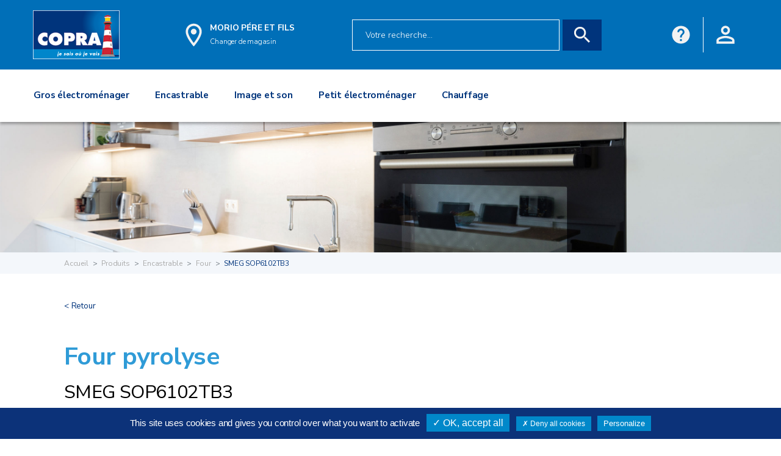

--- FILE ---
content_type: text/html; charset=UTF-8
request_url: https://www.copra.fr/produits/encastrable/four/110854-smeg-sop6102tb3/
body_size: 32889
content:
<!doctype html>
<!--[if lt IE 7]>      <html class="no-js lt-ie9 lt-ie8 lt-ie7" lang=""> <![endif]-->
<!--[if IE 7]>         <html class="no-js lt-ie9 lt-ie8" lang=""> <![endif]-->
<!--[if IE 8]>         <html class="no-js lt-ie9" lang=""> <![endif]-->
<!--[if gt IE 8]><!--> <html class="no-js" lang="fr"> <!--<![endif]-->
<head>
    <meta charset="utf-8">
<meta http-equiv="X-UA-Compatible" content="IE=edge,chrome=1">
<title>Four SOP6102TB3 SMEG - Copra</title>
<meta name="description" content="Four SOP6102TB3 SMEG. Copra, proximité & service au meilleur prix.">
<meta name="viewport" content="width=device-width, initial-scale=1">

<link rel="apple-touch-icon" sizes="180x180" href="https://www.copra.fr/assets/favicon/apple-touch-icon.png">
<link rel="icon" type="image/png" sizes="32x32" href="https://www.copra.fr/assets/favicon/favicon-32x32.png">
<link rel="icon" type="image/png" sizes="16x16" href="https://www.copra.fr/assets/favicon/favicon-16x16.png">
<link rel="manifest" href="https://www.copra.fr/assets/favicon/site.webmanifest" crossorigin="use-credentials">
<link rel="mask-icon" href="https://www.copra.fr/assets/favicon/safari-pinned-tab.svg" color="#5bbad5">
<meta name="msapplication-TileColor" content="#da532c">
<meta name="theme-color" content="#ffffff">

    <meta property="og:image" content="https://data.copra.fr/produits/visuels/19531777405844.jpg" />
    <meta property="og:image:secure_url" content="https://data.copra.fr/produits/visuels/19531777405844.jpg" />
    <link rel='preload' href='https://cdnjs.cloudflare.com/ajax/libs/twitter-bootstrap/4.5.0/css/bootstrap.min.css' as='style' onload="this.onload=null;this.rel='stylesheet'">
<noscript><link rel="stylesheet" href="https://cdnjs.cloudflare.com/ajax/libs/twitter-bootstrap/4.5.0/css/bootstrap.min.css"></noscript>

<link rel="stylesheet" href="https://cdnjs.cloudflare.com/ajax/libs/slick-carousel/1.8.1/slick.min.css">
<link rel="stylesheet" href="https://cdnjs.cloudflare.com/ajax/libs/slick-carousel/1.8.1/slick-theme.min.css">
<link rel="stylesheet" href="https://cdnjs.cloudflare.com/ajax/libs/magnific-popup.js/1.1.0/magnific-popup.min.css">


<link rel='preload' href='https://code.jquery.com/ui/1.12.1/themes/base/jquery-ui.css' as='style' onload="this.onload=null;this.rel='stylesheet'">
<noscript><link rel="stylesheet" href="https://code.jquery.com/ui/1.12.1/themes/base/jquery-ui.css"></noscript>
<link rel='preload' href='https://www.copra.fr/assets/css/main.css?cach=1643986975' as='style' onload="this.onload=null;this.rel='stylesheet'">
<noscript><link rel="stylesheet" href="https://www.copra.fr/assets/css/main.css?v=1643986975"></noscript>

<script src="https://cdnjs.cloudflare.com/ajax/libs/modernizr/2.8.3/modernizr.min.js"></script>


<script>
    var url_appel = "https://www.copra.fr/";
</script>
</head>
<body>
<!--[if lt IE 8]>
<p class="browserupgrade">Vous utilisez un navigateur <strong>obsolète</strong>. Nous vous conseillons de <a href="http://browsehappy.com/">mettre à jour celui-ci</a> pour une expérience
    améliorée.</p>
<![endif]-->
<!-- Menu desktop (min-width = 992 px) -->
    <section class="top-bar xl">
        <div class="logo">
            <a href="https://www.copra.fr/">
                <img src="https://www.copra.fr/assets/img/base/logo.png" alt="">
            </a>
        </div>
        <div class="location">
            <div class="icon">
                <svg width="27" height="39" viewBox="0 0 27 39" fill="none" xmlns="http://www.w3.org/2000/svg">
<path fill-rule="evenodd" clip-rule="evenodd" d="M13.5 0.75C6.24375 0.75 0.375 6.61875 0.375 13.875C0.375 23.7188 13.5 38.25 13.5 38.25C13.5 38.25 26.625 23.7188 26.625 13.875C26.625 6.61875 20.7563 0.75 13.5 0.75ZM4.125 13.875C4.125 8.7 8.325 4.5 13.5 4.5C18.675 4.5 22.875 8.7 22.875 13.875C22.875 19.275 17.475 27.3562 13.5 32.4C9.60001 27.3937 4.125 19.2187 4.125 13.875ZM8.8125 13.875C8.8125 11.2862 10.9112 9.1875 13.5 9.1875C15.1747 9.1875 16.7222 10.0809 17.5595 11.5312C18.3968 12.9816 18.3968 14.7684 17.5595 16.2187C16.7222 17.6691 15.1747 18.5625 13.5 18.5625C10.9112 18.5625 8.8125 16.4638 8.8125 13.875Z" fill="#F2F2F2"/>
</svg>            </div>
            <div class="location-store">
                <p><a href="https://www.copra.fr/magasin/morio-pere-et-fils-44420-mesquer" title="Mon magasin MORIO PÉRE ET FILS">
                        MORIO PÉRE ET FILS</a></p>
                <a href="#" data-toggle="modal" data-target="#modal-change-mag" data-backdrop="static" title="Changer de magasin">
                    <span>Changer de magasin</span>
                </a>
            </div>
        </div>
        <div class="search-bar">
            <form name="form_rech" method="post" action="https://www.copra.fr/search/" style="display: inherit;">
                <input name="global_rech" type="text" placeholder="Votre recherche..." class="form-control">
                <button type="">
                    <svg width="28" height="28" viewBox="0 0 28 28" fill="none" xmlns="http://www.w3.org/2000/svg">
<path fill-rule="evenodd" clip-rule="evenodd" d="M18.4473 17.3824H19.6323L27.1173 24.8824L24.8823 27.1174L17.3823 19.6324V18.4474L16.9773 18.0274C15.2673 19.4974 13.0473 20.3824 10.6323 20.3824C5.24732 20.3824 0.882324 16.0174 0.882324 10.6324C0.882324 5.24745 5.24732 0.882446 10.6323 0.882446C16.0173 0.882446 20.3823 5.24745 20.3823 10.6324C20.3823 13.0474 19.4973 15.2674 18.0273 16.9774L18.4473 17.3824ZM3.88232 10.6324C3.88232 14.3674 6.89732 17.3824 10.6323 17.3824C14.3673 17.3824 17.3823 14.3674 17.3823 10.6324C17.3823 6.89745 14.3673 3.88245 10.6323 3.88245C6.89732 3.88245 3.88232 6.89745 3.88232 10.6324Z" fill="#F2F2F2"/>
</svg>                </button>
            </form>
        </div>
        <div class="customer-icon">
            <!-- HELP -->
            <div class="dropdown" style="border-right: solid 1px #ffffff;" title="Une question ? Besoin d'aide ?">
                <button name="Aide" class="btn dropdown-toggle help-go" type="button" data-toggle="dropdown" aria-expanded="false">
                    <svg width="36" height="36" viewBox="0 0 36 36" fill="none" xmlns="http://www.w3.org/2000/svg">
<path fill-rule="evenodd" clip-rule="evenodd" d="M18 0.5C8.34 0.5 0.5 8.34 0.5 18C0.5 27.66 8.34 35.5 18 35.5C27.66 35.5 35.5 27.66 35.5 18C35.5 8.34 27.66 0.5 18 0.5ZM16.25 30.25V26.75H19.75V30.25H16.25ZM21.7975 18.2975L23.3725 16.6875C24.37 15.69 25 14.29 25 12.75C25 8.8825 21.8675 5.75 18 5.75C14.1325 5.75 11 8.8825 11 12.75H14.5C14.5 10.825 16.075 9.25 18 9.25C19.925 9.25 21.5 10.825 21.5 12.75C21.5 13.7125 21.115 14.5875 20.4675 15.2175L18.2975 17.4225C17.0375 18.7 16.25 20.45 16.25 22.375V23.25H19.75C19.75 20.625 20.5375 19.575 21.7975 18.2975Z" fill="#F2F2F2"/>
</svg>                </button>
            </div>
            <!-- HISTO -->
                        <!-- ACCOUNT -->
                            <div class="dropdown" style=">" title="Accéder à votre compte">
                    <button class="btn dropdown-toggle back-aff account-go" type="button" id="customer-icon-btn"
                            aria-expanded="false">
                        <svg width="34" height="34" viewBox="0 0 34 34" fill="none" xmlns="http://www.w3.org/2000/svg">
<path fill-rule="evenodd" clip-rule="evenodd" d="M17.0002 0.333374C12.396 0.333374 8.66684 4.06254 8.66684 8.66671C8.66684 13.2709 12.396 17 17.0002 17C21.6043 17 25.3335 13.2709 25.3335 8.66671C25.3335 4.06254 21.6043 0.333374 17.0002 0.333374ZM21.1668 8.66671C21.1668 6.37505 19.2918 4.50005 17.0002 4.50005C14.7085 4.50005 12.8335 6.37505 12.8335 8.66671C12.8335 10.9584 14.7085 12.8334 17.0002 12.8334C19.2918 12.8334 21.1668 10.9584 21.1668 8.66671ZM29.5001 27.4167C29.0835 25.9375 22.6251 23.25 17.0001 23.25C11.3751 23.25 4.91682 25.9375 4.50015 27.4375V29.5H29.5001V27.4167ZM0.333496 27.4167C0.333496 21.875 11.4377 19.0834 17.0002 19.0834C22.5627 19.0834 33.6668 21.875 33.6668 27.4167V33.6667H0.333496V27.4167Z" fill="#F2F2F2"/>
</svg>
                    </button>
                </div>
                            <!-- PANIER -->
                    </div>
    </section>

<!-- Menu mobile (max-width = 991 px) -->
<section class="top-bar mobile">
    <div class="bloc-top-bar">
        <button class="navbar-toggler" type="button" data-toggle="collapse" data-target="#mainNavbar" aria-controls="mainNavbar" aria-expanded="false" aria-label="Toggle navigation">
            <svg width="26" height="16" viewBox="0 0 26 16" fill="none" xmlns="http://www.w3.org/2000/svg">
<path fill-rule="evenodd" clip-rule="evenodd" d="M0.5 3V0.5H25.5V3H0.5ZM0.5 6.75V9.25H25.5V6.75H0.5ZM0.5 13V15.5H25.5V13H0.5Z" fill="#F2F2F2"/>
</svg>
        </button>
        <div class="logo">
            <a title="Copra" href="https://www.copra.fr/">
                <img src="https://www.copra.fr/assets/img/base/logo.png" alt="">
            </a>
        </div>
        <div class="customer-icon">
            <button type="button">
                <a title="Aide" href="https://www.copra.fr/contact/"><svg width="36" height="36" viewBox="0 0 36 36" fill="none" xmlns="http://www.w3.org/2000/svg">
<path fill-rule="evenodd" clip-rule="evenodd" d="M18 0.5C8.34 0.5 0.5 8.34 0.5 18C0.5 27.66 8.34 35.5 18 35.5C27.66 35.5 35.5 27.66 35.5 18C35.5 8.34 27.66 0.5 18 0.5ZM16.25 30.25V26.75H19.75V30.25H16.25ZM21.7975 18.2975L23.3725 16.6875C24.37 15.69 25 14.29 25 12.75C25 8.8825 21.8675 5.75 18 5.75C14.1325 5.75 11 8.8825 11 12.75H14.5C14.5 10.825 16.075 9.25 18 9.25C19.925 9.25 21.5 10.825 21.5 12.75C21.5 13.7125 21.115 14.5875 20.4675 15.2175L18.2975 17.4225C17.0375 18.7 16.25 20.45 16.25 22.375V23.25H19.75C19.75 20.625 20.5375 19.575 21.7975 18.2975Z" fill="#F2F2F2"/>
</svg></a>
            </button>
                        <button type="button">
                <a title="Connexion" href="https://www.copra.fr/connexion/"><svg width="34" height="34" viewBox="0 0 34 34" fill="none" xmlns="http://www.w3.org/2000/svg">
<path fill-rule="evenodd" clip-rule="evenodd" d="M17.0002 0.333374C12.396 0.333374 8.66684 4.06254 8.66684 8.66671C8.66684 13.2709 12.396 17 17.0002 17C21.6043 17 25.3335 13.2709 25.3335 8.66671C25.3335 4.06254 21.6043 0.333374 17.0002 0.333374ZM21.1668 8.66671C21.1668 6.37505 19.2918 4.50005 17.0002 4.50005C14.7085 4.50005 12.8335 6.37505 12.8335 8.66671C12.8335 10.9584 14.7085 12.8334 17.0002 12.8334C19.2918 12.8334 21.1668 10.9584 21.1668 8.66671ZM29.5001 27.4167C29.0835 25.9375 22.6251 23.25 17.0001 23.25C11.3751 23.25 4.91682 25.9375 4.50015 27.4375V29.5H29.5001V27.4167ZM0.333496 27.4167C0.333496 21.875 11.4377 19.0834 17.0002 19.0834C22.5627 19.0834 33.6668 21.875 33.6668 27.4167V33.6667H0.333496V27.4167Z" fill="#F2F2F2"/>
</svg>
</a>
            </button>
                    </div>
    </div>
    <div class="bloc-search">
        <div class="search-bar">
            <form name="form_rech_mobile" method="post"  action="https://www.copra.fr/search/" style="display: inherit;width: 100%;">
                <input name="global_rech_mobile" type="text" placeholder="Votre recherche..." class="form-control">
                <button type="">
                    <svg width="28" height="28" viewBox="0 0 28 28" fill="none" xmlns="http://www.w3.org/2000/svg">
<path fill-rule="evenodd" clip-rule="evenodd" d="M18.4473 17.3824H19.6323L27.1173 24.8824L24.8823 27.1174L17.3823 19.6324V18.4474L16.9773 18.0274C15.2673 19.4974 13.0473 20.3824 10.6323 20.3824C5.24732 20.3824 0.882324 16.0174 0.882324 10.6324C0.882324 5.24745 5.24732 0.882446 10.6323 0.882446C16.0173 0.882446 20.3823 5.24745 20.3823 10.6324C20.3823 13.0474 19.4973 15.2674 18.0273 16.9774L18.4473 17.3824ZM3.88232 10.6324C3.88232 14.3674 6.89732 17.3824 10.6323 17.3824C14.3673 17.3824 17.3823 14.3674 17.3823 10.6324C17.3823 6.89745 14.3673 3.88245 10.6323 3.88245C6.89732 3.88245 3.88232 6.89745 3.88232 10.6324Z" fill="#F2F2F2"/>
</svg>                </button>
            </form>
        </div>
    </div>
    <div class="bloc-location">
        <div class="location">
            <div class="icon"><a href="https://www.copra.fr/magasin/morio-pere-et-fils-44420-mesquer">
                <svg width="27" height="39" viewBox="0 0 27 39" fill="none" xmlns="http://www.w3.org/2000/svg">
<path fill-rule="evenodd" clip-rule="evenodd" d="M13.5 0.75C6.24375 0.75 0.375 6.61875 0.375 13.875C0.375 23.7188 13.5 38.25 13.5 38.25C13.5 38.25 26.625 23.7188 26.625 13.875C26.625 6.61875 20.7563 0.75 13.5 0.75ZM4.125 13.875C4.125 8.7 8.325 4.5 13.5 4.5C18.675 4.5 22.875 8.7 22.875 13.875C22.875 19.275 17.475 27.3562 13.5 32.4C9.60001 27.3937 4.125 19.2187 4.125 13.875ZM8.8125 13.875C8.8125 11.2862 10.9112 9.1875 13.5 9.1875C15.1747 9.1875 16.7222 10.0809 17.5595 11.5312C18.3968 12.9816 18.3968 14.7684 17.5595 16.2187C16.7222 17.6691 15.1747 18.5625 13.5 18.5625C10.9112 18.5625 8.8125 16.4638 8.8125 13.875Z" fill="#F2F2F2"/>
</svg>                </a>
            </div>
            <div class="location-store">
                <p><a href="https://www.copra.fr/magasin/morio-pere-et-fils-44420-mesquer">
                        MORIO PÉRE ET FILS</a></p>
                <a href="#" data-toggle="modal" data-target="#modal-change-mag" data-backdrop="static" data-keyboard="false">
                    <span>Changer de magasin</span>
                </a>
            </div>
        </div>
    </div>
</section>

<div class="modal fade modal-change-mag" id="modal-change-mag" tabindex="-1" role="dialog" aria-hidden="true">
    <div class="modal-dialog modal-dialog-centered" role="document">
        <div class="modal-content">
            <div class="modal-header">
                <h5 class="modal-title">Êtes-vous sur de vouloir changer de magasin ?</h5>
                <button type="button" class="close" data-dismiss="modal" aria-label="Fermer">
                    <span aria-hidden="true">&times;</span>
                </button>
            </div>
            <div class="modal-body">
                <p>Si vous cliquez sur “Oui” vous serez automatiquement rediriger vers la page permettant le choix de votre magasin et vous perdrez
                    les produits enregistrés dans votre panier.</p>
            </div>
            <div class="modal-footer">
                <a href="https://www.copra.fr/geo/?init=1" type="button" class="btn btn-bleu no-aftr">OUI JE VEUX CHANGER</a>
                <button type="button" class="btn btn-full-bleu no-aftr" data-dismiss="modal" aria-label="Fermer">NON JE ME SUIS TROMPÉ</button>
            </div>
        </div>
    </div>
</div>
<div class="modal fade modal-change-num" id="modal-change-num" tabindex="-1" role="dialog" aria-hidden="true">
    <div class="modal-dialog modal-dialog-centered" role="document">
        <div class="modal-content">
            <div class="modal-header">
                <h5 class="modal-title">Êtes-vous sur de vouloir changer de numéro ?</h5>
                <button type="button" class="close" data-dismiss="modal" aria-label="Close">
                    <span aria-hidden="true">&times;</span>
                </button>
            </div>
            <div class="modal-body">
                <p>Si vous cliquez sur “Oui” vous serez automatiquement rediriger vers la page de connexion et vous perdrez vos produits enregistrer dans votre panier.</p>
            </div>
            <div class="modal-footer">
                <a href="https://www.copra.fr/myaccount/profil/#infosperso" type="button" class="btn btn-bleu no-aftr">OUI JE VEUX CHANGER</a>
                <button type="button" class="btn btn-full-bleu no-aftr" data-dismiss="modal">NON JE ME SUIS TROMPÉ</button>
            </div>
        </div>
    </div>
</div>
<nav id="main-navbar" class="navbar navbar-expand-md">
        <div class="top-bar-menu">
        <div class="customer-icon">
            <button class="navbar-toggler" type="button" data-toggle="collapse" data-target="#mainNavbar"
                    aria-controls="mainNavbar" aria-expanded="false" aria-label="Toggle navigation">
                <svg width="20" height="20" viewBox="0 0 20 20" fill="none" xmlns="http://www.w3.org/2000/svg">
<path d="M19.3337 2.5465L17.4537 0.666504L10.0003 8.11984L2.54699 0.666504L0.666992 2.5465L8.12033 9.99984L0.666992 17.4532L2.54699 19.3332L10.0003 11.8798L17.4537 19.3332L19.3337 17.4532L11.8803 9.99984L19.3337 2.5465Z" fill="#FFFFFF"/>
</svg>
            </button>
            <button type="button">
                <svg width="36" height="36" viewBox="0 0 36 36" fill="none" xmlns="http://www.w3.org/2000/svg">
<path fill-rule="evenodd" clip-rule="evenodd" d="M18 0.5C8.34 0.5 0.5 8.34 0.5 18C0.5 27.66 8.34 35.5 18 35.5C27.66 35.5 35.5 27.66 35.5 18C35.5 8.34 27.66 0.5 18 0.5ZM16.25 30.25V26.75H19.75V30.25H16.25ZM21.7975 18.2975L23.3725 16.6875C24.37 15.69 25 14.29 25 12.75C25 8.8825 21.8675 5.75 18 5.75C14.1325 5.75 11 8.8825 11 12.75H14.5C14.5 10.825 16.075 9.25 18 9.25C19.925 9.25 21.5 10.825 21.5 12.75C21.5 13.7125 21.115 14.5875 20.4675 15.2175L18.2975 17.4225C17.0375 18.7 16.25 20.45 16.25 22.375V23.25H19.75C19.75 20.625 20.5375 19.575 21.7975 18.2975Z" fill="#F2F2F2"/>
</svg>            </button>
            <button type="button">
                <svg width="44" height="38" viewBox="0 0 44 38" fill="none" xmlns="http://www.w3.org/2000/svg">
<path fill-rule="evenodd" clip-rule="evenodd" d="M6.375 19C6.375 8.64583 14.7708 0.25 25.125 0.25C35.4792 0.25 43.875 8.64583 43.875 19C43.875 29.3542 35.4792 37.75 25.125 37.75C19.9375 37.75 15.2708 35.6458 11.875 32.25L14.8333 29.2917C17.4583 31.9375 21.1042 33.5833 25.125 33.5833C33.1875 33.5833 39.7083 27.0625 39.7083 19C39.7083 10.9375 33.1875 4.41667 25.125 4.41667C17.0625 4.41667 10.5417 10.9375 10.5417 19H16.7917L8.45833 27.3125L0.125 19H6.375ZM23.0417 21.0833V10.6667H26.1667V19.3125L33.5 23.6667L31.8958 26.3333L23.0417 21.0833Z" fill="#F2F2F2"/>
</svg>            </button>
            <button type="button">
                <svg width="34" height="34" viewBox="0 0 34 34" fill="none" xmlns="http://www.w3.org/2000/svg">
<path fill-rule="evenodd" clip-rule="evenodd" d="M17.0002 0.333374C12.396 0.333374 8.66684 4.06254 8.66684 8.66671C8.66684 13.2709 12.396 17 17.0002 17C21.6043 17 25.3335 13.2709 25.3335 8.66671C25.3335 4.06254 21.6043 0.333374 17.0002 0.333374ZM21.1668 8.66671C21.1668 6.37505 19.2918 4.50005 17.0002 4.50005C14.7085 4.50005 12.8335 6.37505 12.8335 8.66671C12.8335 10.9584 14.7085 12.8334 17.0002 12.8334C19.2918 12.8334 21.1668 10.9584 21.1668 8.66671ZM29.5001 27.4167C29.0835 25.9375 22.6251 23.25 17.0001 23.25C11.3751 23.25 4.91682 25.9375 4.50015 27.4375V29.5H29.5001V27.4167ZM0.333496 27.4167C0.333496 21.875 11.4377 19.0834 17.0002 19.0834C22.5627 19.0834 33.6668 21.875 33.6668 27.4167V33.6667H0.333496V27.4167Z" fill="#F2F2F2"/>
</svg>
            </button>
            <button type="button">
                <svg width="46" height="40" viewBox="0 0 46 40" fill="none" xmlns="http://www.w3.org/2000/svg">
<path fill-rule="evenodd" clip-rule="evenodd" d="M33.8543 14.7708H43.8335C44.9793 14.7708 45.9168 15.7083 45.9168 16.8541L45.8543 17.4166L40.5627 36.7291C40.0627 38.4791 38.4585 39.7708 36.5418 39.7708H9.45849C7.54183 39.7708 5.93766 38.4791 5.4585 36.7291L0.166829 17.4166C0.104329 17.2291 0.0834961 17.0416 0.0834961 16.8541C0.0834961 15.7083 1.021 14.7708 2.16683 14.7708H12.146L21.271 1.12496C21.6668 0.520793 22.3335 0.229126 23.0002 0.229126C23.6668 0.229126 24.3335 0.520793 24.7293 1.10413L33.8543 14.7708ZM28.8335 14.7708L23.0002 6.02079L17.1668 14.7708H28.8335ZM36.5418 35.6041L9.47931 35.625L4.89598 18.9375H41.1251L36.5418 35.6041ZM18.8335 27.2708C18.8335 24.9791 20.7085 23.1041 23.0002 23.1041C25.2918 23.1041 27.1668 24.9791 27.1668 27.2708C27.1668 29.5625 25.2918 31.4375 23.0002 31.4375C20.7085 31.4375 18.8335 29.5625 18.8335 27.2708Z" fill="#F2F2F2"/>
</svg>                </svg>
            </button>
        </div>
    </div>
        <div class="collapse navbar-collapse" id="mainNavbar">
                    <ul class="navbar-nav mr-auto">
                            <li class="nav-item dropdown">
                    <a class="nav-link dropdown-toggle" href="#" role="button" data-toggle="dropdown" aria-haspopup="true" aria-expanded="false">
                        <svg width="27" height="27" viewBox="0 0 27 27" fill="none" xmlns="http://www.w3.org/2000/svg">
<path d="M25.7607 11.8389H21.0832V7.55684H24.917C25.6025 7.55684 26.1562 6.99785 26.1562 6.31758V1.23926C26.1562 0.553711 25.5973 0 24.917 0H16.4584C15.7729 0 15.2191 0.558984 15.2191 1.23926V3.38027H12.6299V2.08828C12.6299 0.938672 11.6912 0 10.5416 0H2.08828C0.938672 0 0 0.933398 0 2.08828V25.7607C0 26.4463 0.558984 27 1.23926 27H11.3854C12.0709 27 12.6246 26.441 12.6246 25.7607V19.8123H14.3701V25.7555C14.3701 26.441 14.9291 26.9947 15.6094 26.9947H25.7555C26.441 26.9947 26.9947 26.4357 26.9947 25.7555V13.0781C27 12.3926 26.441 11.8389 25.7607 11.8389ZM26.209 13.0781V15.2191H22.6863C22.7391 15.082 22.7707 14.9291 22.7707 14.7709C22.7707 14.0854 22.2117 13.5316 21.5314 13.5316C20.8459 13.5316 20.2922 14.0906 20.2922 14.7709C20.2922 14.9291 20.3238 15.082 20.3766 15.2191H19.3904V13.9219C19.3904 13.7057 19.2111 13.5264 18.9949 13.5264H16.4584C16.2422 13.5264 16.0629 13.7057 16.0629 13.9219V15.2191H15.1611V13.0781C15.1611 12.8303 15.3615 12.6299 15.6094 12.6299H25.7555C26.0086 12.6299 26.209 12.8303 26.209 13.0781ZM21.0832 14.7656C21.0832 14.5178 21.2836 14.3174 21.5314 14.3174C21.7793 14.3174 21.9797 14.5178 21.9797 14.7656C21.9797 15.0135 21.7793 15.2139 21.5314 15.2139C21.2836 15.2191 21.0832 15.0188 21.0832 14.7656ZM16.8539 15.2191V14.3174H18.5994V15.2191H16.8539ZM24.9117 6.76582H23.6145V3.32754H25.3652V6.3123C25.3652 6.56016 25.1596 6.76582 24.9117 6.76582ZM25.3652 1.23926V2.53652H23.6197V0.791016H24.917C25.1596 0.791016 25.3652 0.991406 25.3652 1.23926ZM16.0102 1.23926C16.0102 0.991406 16.2105 0.791016 16.4584 0.791016H22.8287V6.76582H16.4584C16.2105 6.76582 16.0102 6.56543 16.0102 6.31758V1.23926ZM0.791016 17.6977H1.66113C1.67695 17.6977 1.6875 17.7082 1.6875 17.724V20.6824C1.6875 20.6982 1.67695 20.7088 1.66113 20.7088H0.791016V17.6977ZM0.791016 10.5152H1.66113C1.67695 10.5152 1.6875 10.5258 1.6875 10.5416V13.5C1.6875 13.5158 1.67695 13.5264 1.66113 13.5264H0.791016V10.5152ZM11.8389 25.7607C11.8389 26.0086 11.6385 26.209 11.3906 26.209H1.23926C0.991406 26.209 0.791016 26.0086 0.791016 25.7607V21.5051H1.66113C2.11465 21.5051 2.47852 21.1359 2.47852 20.6877V17.7293C2.47852 17.2758 2.10938 16.9119 1.66113 16.9119H0.791016V16.0102H9.69785C9.91406 16.0102 10.0934 15.8309 10.0934 15.6146C10.0934 15.3984 9.91406 15.2191 9.69785 15.2191H0.791016V14.3174H1.66113C2.11465 14.3174 2.47852 13.9482 2.47852 13.5V10.5416C2.47852 10.0881 2.10938 9.72422 1.66113 9.72422H0.791016V2.08828C0.791016 1.37109 1.37109 0.791016 2.08828 0.791016H10.5416C11.2535 0.791016 11.8389 1.37109 11.8389 2.08828V15.2191H11.3906C11.1744 15.2191 10.9951 15.3984 10.9951 15.6146C10.9951 15.8309 11.1744 16.0102 11.3906 16.0102H11.8389V25.7607ZM12.6299 19.0213V4.17129H15.2191V6.3123C15.2191 6.99785 15.7781 7.55156 16.4584 7.55156H20.2922V11.8336H15.6146C14.9291 11.8336 14.3754 12.3926 14.3754 13.0729V19.016H12.6299V19.0213ZM25.7607 26.209H15.6146C15.3668 26.209 15.1664 26.0086 15.1664 25.7607V16.0102H26.209V25.7607C26.209 26.0086 26.0086 26.209 25.7607 26.209Z" fill="#C4C4C4"/>
<path d="M7.16055 3.38086H5.46777C5.01426 3.38086 4.65039 3.75 4.65039 4.19824V5.04199C4.65039 5.49551 5.01953 5.85937 5.46777 5.85937H7.16055C7.61406 5.85937 7.97793 5.49023 7.97793 5.04199V4.19824C7.97793 3.75 7.60879 3.38086 7.16055 3.38086ZM7.18691 5.04727C7.18691 5.06309 7.17637 5.07363 7.16055 5.07363H5.46777C5.45195 5.07363 5.44141 5.06309 5.44141 5.04727V4.20352C5.44141 4.1877 5.45195 4.17715 5.46777 4.17715H7.16055C7.17637 4.17715 7.18691 4.1877 7.18691 4.20352V5.04727Z" fill="#C4C4C4"/>
<path d="M23.6455 14.3184H24.9111C25.1273 14.3184 25.3066 14.1391 25.3066 13.9229C25.3066 13.7066 25.1273 13.5273 24.9111 13.5273H23.6455C23.4293 13.5273 23.25 13.7066 23.25 13.9229C23.25 14.1443 23.424 14.3184 23.6455 14.3184Z" fill="#C4C4C4"/>
<path d="M20.6879 17.334C18.6049 17.334 16.9121 19.0268 16.9121 21.1098C16.9121 23.1928 18.6049 24.8855 20.6879 24.8855C22.7709 24.8855 24.4637 23.1928 24.4637 21.1098C24.4637 19.0268 22.7709 17.334 20.6879 17.334ZM20.6879 24.0945C19.0426 24.0945 17.7031 22.7551 17.7031 21.1098C17.7031 19.4645 19.0426 18.125 20.6879 18.125C22.3332 18.125 23.6727 19.4645 23.6727 21.1098C23.6727 22.7551 22.3332 24.0945 20.6879 24.0945Z" fill="#C4C4C4"/>
<path d="M22.2271 20.3035C22.0162 20.3563 21.8896 20.5725 21.9424 20.7834C21.9687 20.8889 21.9846 20.9996 21.9846 21.1104C21.9846 21.8223 21.4045 22.4076 20.6873 22.4076C19.9754 22.4076 19.39 21.8275 19.39 21.1104C19.39 20.3984 19.9701 19.8131 20.6873 19.8131C20.798 19.8131 20.9088 19.8289 21.009 19.8553C21.2199 19.908 21.4361 19.7814 21.4889 19.5705C21.5416 19.3596 21.415 19.1434 21.2041 19.0906C21.0354 19.0484 20.8613 19.0273 20.682 19.0273C19.5324 19.0273 18.5938 19.9607 18.5938 21.1156C18.5938 22.2705 19.5271 23.2039 20.682 23.2039C21.8316 23.2039 22.7703 22.2652 22.7703 21.1156C22.7703 20.9416 22.7492 20.7623 22.7018 20.5936C22.6543 20.3773 22.4381 20.2508 22.2271 20.3035Z" fill="#C4C4C4"/>
<path d="M17.3018 5.86465H21.5311C21.7473 5.86465 21.9266 5.68535 21.9266 5.46914V2.08887C21.9266 1.87266 21.7473 1.69336 21.5311 1.69336H20.6873C20.4711 1.69336 20.2918 1.87266 20.2918 2.08887C20.2918 2.30508 20.4711 2.48438 20.6873 2.48438H21.1355V5.07363H17.6973V2.48438H18.9945C19.2107 2.48438 19.39 2.30508 19.39 2.08887C19.39 1.87266 19.2107 1.69336 18.9945 1.69336H17.3018C17.0855 1.69336 16.9062 1.87266 16.9062 2.08887V5.46914C16.9062 5.68535 17.0855 5.86465 17.3018 5.86465Z" fill="#C4C4C4"/>
</svg>
                        Gros électroménager</a>
                    <div class="dropdown-menu w-100" aria-labelledby="navbarDropdown">
                        <div class="row">
                            <div class="col-lg-7">
                                                                <div class="mb-5">Les familles <a class="bigfam" href="https://www.copra.fr/produits/gros-electromenager/">Gros électroménager</a></div>
                                <div class="submenu">                                    <div class="submenu-item">
                                        <span class="dropdown-item subtitle">
                                            Lavage                                        </span>
                                                                                    <a class="dropdown-item"
                                               href="https://www.copra.fr/produits/gros-electromenager/lave-linge/">
                                                Lave-linge                                            </a>
                                                                                        <a class="dropdown-item"
                                               href="https://www.copra.fr/produits/gros-electromenager/seche-linge/">
                                                Sèche-linge                                            </a>
                                                                                        <a class="dropdown-item"
                                               href="https://www.copra.fr/produits/gros-electromenager/lave-vaisselle/">
                                                Lave-vaisselle                                            </a>
                                                                                </div>
                                                                        <div class="submenu-item">
                                        <span class="dropdown-item subtitle">
                                            Cuisson                                        </span>
                                                                                    <a class="dropdown-item"
                                               href="https://www.copra.fr/produits/gros-electromenager/cuisiniere/">
                                                Cuisinière                                            </a>
                                                                                        <a class="dropdown-item"
                                               href="https://www.copra.fr/produits/gros-electromenager/micro-ondes/">
                                                Micro-ondes                                            </a>
                                                                                </div>
                                                                        <div class="submenu-item">
                                        <span class="dropdown-item subtitle">
                                            Froid                                        </span>
                                                                                    <a class="dropdown-item"
                                               href="https://www.copra.fr/produits/gros-electromenager/refrigerateur/">
                                                Réfrigérateur                                            </a>
                                                                                        <a class="dropdown-item"
                                               href="https://www.copra.fr/produits/gros-electromenager/congelateur/">
                                                Congélateur                                            </a>
                                                                                        <a class="dropdown-item"
                                               href="https://www.copra.fr/produits/gros-electromenager/cave-a-vin/">
                                                Cave à vin                                            </a>
                                                                                </div>
                                    </div>                            </div>
                            <div class="col-lg-5">
                                <div class="conseil">
                                    <img src="https://www.copra.fr/assets/img/nav/nav-poselibre.jpg"
                                         class="img-fluid"
                                         alt="Conseils Gros électroménager">
                                    <div class="conseil-text">
                                        <p>Retrouvez nos conseils pour bien séléctionner vos produits</p>
                                        <a href="https://www.copra.fr/conseils-copra/" class="btn">Voir tous les conseils</a>
                                    </div>
                                </div>
                            </div>
                        </div>
                    </div>
                </li>
                                <li class="nav-item dropdown">
                    <a class="nav-link dropdown-toggle" href="#" role="button" data-toggle="dropdown" aria-haspopup="true" aria-expanded="false">
                        <svg width="24" height="24" viewBox="0 0 24 24" fill="none" xmlns="http://www.w3.org/2000/svg">
<path d="M9.65625 3.42188C9.65625 3.67969 9.44531 3.89062 9.1875 3.89062C8.92969 3.89062 8.71875 3.67969 8.71875 3.42188C8.71875 3.16406 8.92969 2.95312 9.1875 2.95312C9.44531 2.95312 9.65625 3.16406 9.65625 3.42188Z" fill="#C4C4C4"/>
<path d="M6.84375 3.42188C6.84375 3.67969 6.63281 3.89062 6.375 3.89062C6.11719 3.89062 5.90625 3.67969 5.90625 3.42188C5.90625 3.16406 6.11719 2.95312 6.375 2.95312C6.63281 2.95312 6.84375 3.16406 6.84375 3.42188Z" fill="#C4C4C4"/>
<path d="M4.03125 3.42188C4.03125 3.67969 3.82031 3.89062 3.5625 3.89062C3.30469 3.89062 3.09375 3.67969 3.09375 3.42188C3.09375 3.16406 3.30469 2.95312 3.5625 2.95312C3.82031 2.95312 4.03125 3.16406 4.03125 3.42188Z" fill="#C4C4C4"/>
<path d="M20.4375 2.95312H16.2188C15.9609 2.95312 15.75 3.16406 15.75 3.42188C15.75 3.67969 15.9609 3.89062 16.2188 3.89062H20.4375C20.6953 3.89062 20.9062 3.67969 20.9062 3.42188C20.9062 3.16406 20.6953 2.95312 20.4375 2.95312Z" fill="#C4C4C4"/>
<path d="M20.4375 21.0469C20.6953 21.0469 20.9062 20.8359 20.9062 20.5781V9.32812C20.9062 9.07031 20.6953 8.85938 20.4375 8.85938H3.5625C3.30469 8.85938 3.09375 9.07031 3.09375 9.32812V20.5781C3.09375 20.8359 3.30469 21.0469 3.5625 21.0469H20.4375ZM6.84375 17.7656C6.84375 16.4719 7.89375 15.4219 9.1875 15.4219C9.34688 15.4219 9.50156 15.4406 9.65625 15.4688C9.06563 16.0734 8.71875 16.8984 8.71875 17.7656C8.71875 18.6328 9.06563 19.4578 9.65625 20.0625C9.50156 20.0953 9.34688 20.1094 9.1875 20.1094C7.89375 20.1094 6.84375 19.0594 6.84375 17.7656ZM9.65625 17.7656C9.65625 16.4906 10.6922 15.4219 12 15.4219C12.1594 15.4219 12.3141 15.4406 12.4688 15.4688C11.8781 16.0734 11.5312 16.8984 11.5312 17.7656C11.5312 18.6328 11.8781 19.4578 12.4688 20.0625C12.3141 20.0953 12.1594 20.1094 12 20.1094C10.6922 20.1094 9.65625 19.0406 9.65625 17.7656ZM14.8125 20.1094C13.5047 20.1094 12.4688 19.0406 12.4688 17.7656C12.4688 16.4859 13.5047 15.4219 14.8125 15.4219C16.1062 15.4219 17.1562 16.4719 17.1562 17.7656C17.1562 19.0594 16.1062 20.1094 14.8125 20.1094ZM19.9688 9.79688V11.6719H4.03125V9.79688H19.9688ZM4.03125 20.1094V12.6094H19.9688V20.1094H17.1047C17.7141 19.5141 18.0938 18.6844 18.0938 17.7656C18.0938 15.9563 16.6219 14.4844 14.8125 14.4844C14.325 14.4844 13.8422 14.5922 13.4062 14.8031C12.9703 14.5969 12.4875 14.4844 12 14.4844C11.5125 14.4844 11.0297 14.5922 10.5938 14.8031C10.1578 14.5969 9.675 14.4844 9.1875 14.4844C7.37813 14.4844 5.90625 15.9563 5.90625 17.7656C5.90625 18.6844 6.28594 19.5141 6.89531 20.1094H4.03125Z" fill="#C4C4C4"/>
<path d="M12.4688 23.5312C12.4688 23.7891 12.2578 24 12 24C11.7422 24 11.5312 23.7891 11.5312 23.5312C11.5312 23.2734 11.7422 23.0625 12 23.0625C12.2578 23.0625 12.4688 23.2734 12.4688 23.5312Z" fill="#C4C4C4"/>
<path d="M22.5938 0H1.40625C0.632812 0 0 0.632812 0 1.40625V22.5938C0 23.3672 0.632812 24 1.40625 24H9.89062C10.1484 24 10.3594 23.7891 10.3594 23.5312C10.3594 23.2734 10.1484 23.0625 9.89062 23.0625H1.40625C1.14844 23.0625 0.9375 22.8516 0.9375 22.5938V6.84375H23.0625V22.5938C23.0625 22.8516 22.8516 23.0625 22.5938 23.0625H14.1094C13.8516 23.0625 13.6406 23.2734 13.6406 23.5312C13.6406 23.7891 13.8516 24 14.1094 24H22.5938C23.3672 24 24 23.3672 24 22.5938V1.40625C24 0.632812 23.3672 0 22.5938 0ZM0.9375 5.90625V1.40625C0.9375 1.14844 1.14844 0.9375 1.40625 0.9375H22.5938C22.8516 0.9375 23.0625 1.14844 23.0625 1.40625V5.90625H0.9375Z" fill="#C4C4C4"/>
</svg>
                        Encastrable</a>
                    <div class="dropdown-menu w-100" aria-labelledby="navbarDropdown">
                        <div class="row">
                            <div class="col-lg-7">
                                                                <div class="mb-5">Les familles <a class="bigfam" href="https://www.copra.fr/produits/encastrable/">Encastrable</a></div>
                                <div class="submenu">                                    <div class="submenu-item">
                                        <span class="dropdown-item subtitle">
                                            Cuisson                                        </span>
                                                                                    <a class="dropdown-item"
                                               href="https://www.copra.fr/produits/encastrable/four/">
                                                Four                                            </a>
                                                                                        <a class="dropdown-item"
                                               href="https://www.copra.fr/produits/encastrable/micro-ondes/">
                                                Micro-ondes                                            </a>
                                                                                        <a class="dropdown-item"
                                               href="https://www.copra.fr/produits/encastrable/table-de-cuisson/">
                                                Table de cuisson                                            </a>
                                                                                </div>
                                                                        <div class="submenu-item">
                                        <span class="dropdown-item subtitle">
                                            Aspiration                                        </span>
                                                                                    <a class="dropdown-item"
                                               href="https://www.copra.fr/produits/encastrable/hotte/">
                                                Hotte                                            </a>
                                                                                        <a class="dropdown-item"
                                               href="https://www.copra.fr/produits/encastrable/groupe-filtrant/">
                                                Groupe filtrant                                            </a>
                                                                                </div>
                                                                        <div class="submenu-item">
                                        <span class="dropdown-item subtitle">
                                            Froid                                        </span>
                                                                                    <a class="dropdown-item"
                                               href="https://www.copra.fr/produits/encastrable/refrigerateur/">
                                                Réfrigérateur                                            </a>
                                                                                        <a class="dropdown-item"
                                               href="https://www.copra.fr/produits/encastrable/congelateur/">
                                                Congélateur                                            </a>
                                                                                </div>
                                                                        <div class="submenu-item">
                                        <span class="dropdown-item subtitle">
                                            Lavage                                        </span>
                                                                                    <a class="dropdown-item"
                                               href="https://www.copra.fr/produits/encastrable/lave-vaisselle/">
                                                Lave-vaisselle                                            </a>
                                                                                        <a class="dropdown-item"
                                               href="https://www.copra.fr/produits/encastrable/lave-linge/">
                                                Lave-linge                                            </a>
                                                                                        <a class="dropdown-item"
                                               href="https://www.copra.fr/produits/encastrable/seche-linge/">
                                                Sèche-linge                                            </a>
                                                                                </div>
                                    </div>                            </div>
                            <div class="col-lg-5">
                                <div class="conseil">
                                    <img src="https://www.copra.fr/assets/img/nav/nav-encastrable.jpg"
                                         class="img-fluid"
                                         alt="Conseils Encastrable">
                                    <div class="conseil-text">
                                        <p>Retrouvez nos conseils pour bien séléctionner vos produits</p>
                                        <a href="https://www.copra.fr/conseils-copra/" class="btn">Voir tous les conseils</a>
                                    </div>
                                </div>
                            </div>
                        </div>
                    </div>
                </li>
                                <li class="nav-item dropdown">
                    <a class="nav-link dropdown-toggle" href="#" role="button" data-toggle="dropdown" aria-haspopup="true" aria-expanded="false">
                        <svg width="27" height="27" viewBox="0 0 27 27" fill="none" xmlns="http://www.w3.org/2000/svg">
<path d="M24.7482 0H4.95176C3.70723 0 2.7 1.00723 2.7 2.25176V11.7018H1.35C0.606445 11.7018 0 12.3029 0 13.0518V25.65C0 26.3936 0.606445 27 1.35 27H7.65176C8.39531 27 9.00176 26.3936 9.00176 25.65V18.9H12.15V19.8018C10.9107 19.8018 9.90352 20.809 9.89824 22.0535V22.5018C9.89824 22.9975 10.299 23.4035 10.8 23.4035H18.9C19.3957 23.4035 19.8018 23.0027 19.8018 22.5018V22.0535C19.8018 20.809 18.7945 19.807 17.55 19.8018V18.9H24.7482C25.9928 18.9 26.9947 17.8928 27 16.6482V2.25176C27 1.00723 25.9928 0 24.7482 0ZM1.35 12.5982H7.65176C7.89961 12.5982 8.1 12.7986 8.1 13.0465V13.4947H0.901758V13.0465C0.901758 12.8039 1.10215 12.5982 1.35 12.5982ZM0.901758 20.6982V14.4018H8.1V23.4035H0.901758V20.6982ZM9.00176 13.9482V13.0465C9.00176 12.3029 8.39531 11.6965 7.65176 11.6965H5.4V2.7H24.3V14.4018H9.00176V13.9482ZM7.65176 26.0982H1.35C1.10215 26.0982 0.901758 25.8979 0.901758 25.65V24.3H8.1V25.65C8.1 25.8979 7.89961 26.0982 7.65176 26.0982ZM18.9 22.0482V22.4965H10.8V22.0482C10.8 21.3047 11.4064 20.6982 12.15 20.6982H17.55C18.2936 20.7035 18.9 21.3047 18.9 22.0482ZM16.6482 19.8018H13.0465V18.9H16.6482V19.8018ZM26.0982 16.6482C26.0982 17.3918 25.4918 17.9982 24.7482 17.9982H9.00176V15.2982H24.3C24.7957 15.2982 25.2018 14.8975 25.2018 14.3965V2.7C25.2018 2.2043 24.801 1.79824 24.3 1.79824H5.4C4.9043 1.79824 4.49824 2.19902 4.49824 2.7V11.7018H3.60176V2.25176C3.60176 1.5082 4.2082 0.901758 4.95176 0.901758H24.7535C25.4971 0.901758 26.1035 1.5082 26.1035 2.25176V16.6482H26.0982Z" fill="#C4C4C4"/>
<path d="M15.2992 16.1992H14.3975C14.1496 16.1992 13.9492 16.3996 13.9492 16.6475C13.9492 16.8953 14.1496 17.0957 14.3975 17.0957H15.2992C15.5471 17.0957 15.7475 16.8953 15.7475 16.6475C15.7527 16.3996 15.5471 16.1992 15.2992 16.1992Z" fill="#C4C4C4"/>
<path d="M4.95117 25.2022C4.95117 25.4501 4.75078 25.6505 4.50293 25.6505C4.25508 25.6505 4.05469 25.4501 4.05469 25.2022C4.05469 24.9544 4.25508 24.754 4.50293 24.754C4.74551 24.7487 4.95117 24.9544 4.95117 25.2022Z" fill="#C4C4C4"/>
<path d="M2.25108 16.1992H2.69932C2.94717 16.1992 3.14756 15.9988 3.14756 15.751C3.14756 15.5031 2.94717 15.3027 2.69932 15.3027H2.25108C2.00322 15.3027 1.80283 15.5031 1.80283 15.751C1.79756 15.9988 2.00322 16.1992 2.25108 16.1992Z" fill="#C4C4C4"/>
<path d="M6.75078 15.2988H4.49902C4.25117 15.2988 4.05078 15.4992 4.05078 15.7471C4.05078 15.9949 4.25117 16.1953 4.49902 16.1953H6.75078C6.99863 16.1953 7.19902 15.9949 7.19902 15.7471C7.19902 15.5045 6.99863 15.2988 6.75078 15.2988Z" fill="#C4C4C4"/>
<path d="M7.19727 3.60156H6.74902C6.50117 3.60156 6.30078 3.80195 6.30078 4.0498C6.30078 4.29766 6.50117 4.49805 6.74902 4.49805H7.19727C7.44512 4.49805 7.64551 4.29766 7.64551 4.0498C7.65078 3.80195 7.44512 3.60156 7.19727 3.60156Z" fill="#C4C4C4"/>
<path d="M11.2475 4.0498C11.2475 3.80195 11.0471 3.60156 10.7992 3.60156H9.00098C8.75313 3.60156 8.55273 3.80195 8.55273 4.0498C8.55273 4.29766 8.75313 4.49805 9.00098 4.49805H10.7992C11.0471 4.49805 11.2475 4.29766 11.2475 4.0498Z" fill="#C4C4C4"/>
<path d="M19.5266 9.02253L18.8938 8.75886C18.9043 8.61648 18.9043 8.47409 18.8938 8.33171L19.5213 8.07331C19.9801 7.88347 20.1963 7.35613 20.0065 6.89734L19.6637 6.06413C19.4739 5.60534 18.9465 5.38913 18.4877 5.57898L17.8602 5.83738C17.7653 5.73191 17.6651 5.63171 17.5543 5.53679L17.818 4.90398C17.9077 4.68249 17.9077 4.43464 17.818 4.21843C17.7284 3.99695 17.5543 3.82292 17.3329 3.73327L16.4997 3.38523C16.0409 3.19538 15.5135 3.41159 15.3237 3.87038L15.06 4.5032C14.9176 4.49265 14.7752 4.49265 14.6329 4.5032L14.3745 3.87566C14.1846 3.41687 13.6573 3.20066 13.1985 3.3905L12.3653 3.73327C11.9065 3.92312 11.6903 4.45046 11.8801 4.90925L12.1385 5.53679C12.0331 5.63171 11.9329 5.73191 11.8379 5.84265L11.2051 5.57898C10.7463 5.38913 10.2243 5.60534 10.0292 6.06413L9.68638 6.89734C9.59673 7.11882 9.59673 7.36667 9.68638 7.58288C9.77603 7.80437 9.95005 7.97839 10.1715 8.06804L10.8043 8.33171C10.7938 8.47409 10.7938 8.61648 10.8043 8.75886L10.1768 9.01726C9.71802 9.2071 9.50181 9.73445 9.69165 10.1932L10.0344 11.0264C10.2243 11.4852 10.7516 11.7014 11.2104 11.5116L11.8379 11.2532C11.9329 11.3587 12.0331 11.4589 12.1438 11.5538L11.8801 12.1866C11.7905 12.4081 11.7905 12.6559 11.8801 12.8721C11.9698 13.0936 12.1491 13.2677 12.3653 13.3573L13.1985 13.7053C13.6573 13.8952 14.1846 13.679 14.3745 13.2202L14.6381 12.5874C14.7805 12.5979 14.9229 12.5979 15.0653 12.5874L15.3237 13.2149C15.5135 13.6737 16.0409 13.8899 16.4997 13.7001L17.3329 13.3573C17.7916 13.1675 18.0079 12.6401 17.818 12.1813L17.5596 11.5538C17.6651 11.4589 17.7653 11.3587 17.8602 11.2532L18.493 11.5169C18.9518 11.7067 19.4791 11.4905 19.669 11.0317L20.0118 10.1985C20.1014 9.97702 20.1067 9.72917 20.0118 9.50769C19.9221 9.29148 19.7481 9.11746 19.5266 9.02253ZM18.8358 10.6889L17.8971 10.2987C17.7073 10.2196 17.4858 10.2829 17.3645 10.4464C17.1905 10.6837 16.9795 10.8893 16.7475 11.0686C16.584 11.1899 16.526 11.4114 16.6051 11.6012L16.9901 12.5346L16.1569 12.8774L15.7666 11.944C15.6875 11.7542 15.4924 11.6434 15.2868 11.6698C14.9967 11.712 14.7014 11.712 14.4114 11.6698C14.2057 11.6382 14.0053 11.7489 13.9262 11.944L13.536 12.8827L12.7028 12.5399L13.093 11.6012C13.1721 11.4114 13.1088 11.1899 12.9454 11.0686C12.7081 10.8946 12.5024 10.6837 12.3231 10.4516C12.2018 10.2882 11.9803 10.2301 11.7905 10.3093L10.8571 10.6995L10.5143 9.86628L11.4477 9.48132C11.6375 9.40222 11.7483 9.2071 11.7219 9.00144C11.6797 8.7114 11.6797 8.41609 11.7219 8.12605C11.7536 7.92038 11.6428 7.71999 11.4477 7.64089L10.509 7.25066L10.8518 6.41745L11.7905 6.80769C11.9803 6.88679 12.2018 6.82351 12.3231 6.66003C12.4971 6.42273 12.7081 6.21706 12.9401 6.03777C13.1036 5.91648 13.1616 5.69499 13.0825 5.50515L12.6922 4.57175L13.5254 4.22898L13.9157 5.16238C13.9948 5.35222 14.1899 5.46296 14.3956 5.43659C14.6856 5.39441 14.9809 5.39441 15.2709 5.43659C15.4766 5.46823 15.677 5.35749 15.7561 5.16238L16.1463 4.2237L16.9795 4.56648L16.5893 5.50515C16.5102 5.69499 16.5735 5.91648 16.737 6.03777C16.9743 6.21179 17.1799 6.42273 17.3592 6.65476C17.4805 6.81823 17.702 6.87624 17.8918 6.79714L18.8305 6.41218L19.1733 7.24011L18.2399 7.62507C18.05 7.70417 17.9393 7.89929 17.9657 8.10495C18.0079 8.39499 18.0079 8.69031 17.9657 8.98035C17.934 9.18601 18.0448 9.3864 18.2399 9.4655L19.1786 9.85574L18.8358 10.6889Z" fill="#C4C4C4"/>
<path d="M15.5409 6.88673C14.7499 6.55977 13.8323 6.83399 13.3577 7.55118C12.8831 8.2631 12.9728 9.21759 13.5792 9.82404C14.1856 10.4305 15.1401 10.5254 15.8521 10.0455C16.564 9.57091 16.8435 8.65333 16.5165 7.86231C16.3319 7.41935 15.9786 7.06603 15.5409 6.88673ZM15.1929 9.38107C14.7341 9.57091 14.2067 9.3547 14.0169 8.89591C13.8271 8.43712 14.0433 7.90978 14.5021 7.71993C14.9608 7.53009 15.4882 7.7463 15.678 8.20509C15.7729 8.42657 15.7729 8.67442 15.678 8.89591C15.5937 9.11739 15.4144 9.29142 15.1929 9.38107Z" fill="#C4C4C4"/>
<path d="M6.43281 17.2334L2.69922 20.967V19.3533C2.69922 19.1055 2.49883 18.9051 2.25098 18.9051C2.00313 18.9051 1.80273 19.1055 1.80273 19.3533V22.0533C1.80273 22.106 1.81328 22.1588 1.83437 22.2115C1.83965 22.2273 1.84492 22.2379 1.85547 22.2537C1.87129 22.2853 1.89238 22.317 1.91875 22.3486C1.9293 22.3592 1.93984 22.3697 1.95039 22.3803C1.9873 22.4119 2.02422 22.4383 2.07168 22.4594C2.07695 22.4594 2.07695 22.4646 2.08223 22.4646C2.13496 22.4857 2.19297 22.5015 2.25625 22.5015H4.95625C5.2041 22.5015 5.40449 22.3012 5.40449 22.0533C5.40449 21.8055 5.2041 21.6051 4.95625 21.6051H3.3373L7.0709 17.8715C7.23965 17.6974 7.23965 17.4127 7.06563 17.2387C6.88633 17.0646 6.60684 17.0594 6.43281 17.2334Z" fill="#C4C4C4"/>
</svg>
                        Image et son</a>
                    <div class="dropdown-menu w-100" aria-labelledby="navbarDropdown">
                        <div class="row">
                            <div class="col-lg-7">
                                                                <div class="mb-5">Les familles <a class="bigfam" href="https://www.copra.fr/produits/image-et-son/">Image et son</a></div>
                                <div class="submenu">                                    <div class="submenu-item">
                                        <span class="dropdown-item subtitle">
                                            Son                                        </span>
                                                                                    <a class="dropdown-item"
                                               href="https://www.copra.fr/produits/image-et-son/elements/">
                                                Eléments                                            </a>
                                                                                        <a class="dropdown-item"
                                               href="https://www.copra.fr/produits/image-et-son/home-cinema/">
                                                Home-cinéma                                            </a>
                                                                                        <a class="dropdown-item"
                                               href="https://www.copra.fr/produits/image-et-son/chaine/">
                                                Chaine                                            </a>
                                                                                        <a class="dropdown-item"
                                               href="https://www.copra.fr/produits/image-et-son/radio/">
                                                Radio                                            </a>
                                                                                </div>
                                                                        <div class="submenu-item">
                                        <span class="dropdown-item subtitle">
                                            Image                                        </span>
                                                                                    <a class="dropdown-item"
                                               href="https://www.copra.fr/produits/image-et-son/televiseur/">
                                                Téléviseur                                            </a>
                                                                                        <a class="dropdown-item"
                                               href="https://www.copra.fr/produits/image-et-son/support-tv/">
                                                Support TV                                            </a>
                                                                                        <a class="dropdown-item"
                                               href="https://www.copra.fr/produits/image-et-son/lecteur-enregistreur/">
                                                Lecteur / Enregistreur                                            </a>
                                                                                </div>
                                    </div>                            </div>
                            <div class="col-lg-5">
                                <div class="conseil">
                                    <img src="https://www.copra.fr/assets/img/nav/nav-brun.jpg"
                                         class="img-fluid"
                                         alt="Conseils Image et son">
                                    <div class="conseil-text">
                                        <p>Retrouvez nos conseils pour bien séléctionner vos produits</p>
                                        <a href="https://www.copra.fr/conseils-copra/" class="btn">Voir tous les conseils</a>
                                    </div>
                                </div>
                            </div>
                        </div>
                    </div>
                </li>
                                <li class="nav-item dropdown">
                    <a class="nav-link dropdown-toggle" href="#" role="button" data-toggle="dropdown" aria-haspopup="true" aria-expanded="false">
                        <svg width="22" height="24" viewBox="0 0 22 24" fill="none" xmlns="http://www.w3.org/2000/svg">
<path d="M4.8 8.80078H19.2C20.7438 8.80078 22 10.057 22 11.6008V22.0008C22 22.2195 21.8187 22.4008 21.6 22.4008H2.4C2.18125 22.4008 2 22.2195 2 22.0008V11.6008C2 10.057 3.25625 8.80078 4.8 8.80078ZM2.8 21.6008H21.2V11.6008C21.2 10.5008 20.3 9.60078 19.2 9.60078H4.8C3.7 9.60078 2.8 10.5008 2.8 11.6008V21.6008Z" fill="#C4C4C4"/>
<path d="M18.8008 21.5996H20.4008C20.6195 21.5996 20.8008 21.7809 20.8008 21.9996V22.7996C20.8008 23.4621 20.2633 23.9996 19.6008 23.9996C18.9383 23.9996 18.4008 23.4621 18.4008 22.7996V21.9996C18.4008 21.7809 18.582 21.5996 18.8008 21.5996ZM19.2008 22.7996C19.2008 23.0184 19.382 23.1996 19.6008 23.1996C19.8195 23.1996 20.0008 23.0184 20.0008 22.7996V22.3996H19.2008V22.7996Z" fill="#C4C4C4"/>
<path d="M3.59961 21.5996H5.19961C5.41836 21.5996 5.59961 21.7809 5.59961 21.9996V22.7996C5.59961 23.4621 5.06211 23.9996 4.39961 23.9996C3.73711 23.9996 3.19961 23.4621 3.19961 22.7996V21.9996C3.19961 21.7809 3.38086 21.5996 3.59961 21.5996ZM3.99961 22.7996C3.99961 23.0184 4.18086 23.1996 4.39961 23.1996C4.61836 23.1996 4.79961 23.0184 4.79961 22.7996V22.3996H3.99961V22.7996Z" fill="#C4C4C4"/>
<path d="M1.20079 12H2.40078C2.61953 12 2.80078 12.1812 2.80078 12.4V14C2.80078 14.2188 2.61953 14.4 2.40078 14.4H1.20079C0.538287 14.4 0.000787735 13.8625 0.000787735 13.2C0.000787735 12.5375 0.538287 12 1.20079 12ZM1.20079 13.6H2.00078V12.8H1.20079C0.982036 12.8 0.800785 12.9812 0.800785 13.2C0.800785 13.4187 0.982036 13.6 1.20079 13.6Z" fill="#C4C4C4"/>
<path d="M7.20078 0H16.8008C17.9008 0 18.8008 0.9 18.8008 2C18.8008 2.9625 18.1133 3.775 17.2008 3.9625V9.2C17.2008 9.41875 17.0195 9.6 16.8008 9.6H7.20078C6.98203 9.6 6.80078 9.41875 6.80078 9.2V3.9625C5.88828 3.775 5.20078 2.96875 5.20078 2C5.20078 0.9 6.10078 0 7.20078 0ZM7.20078 3.2C7.41953 3.2 7.60078 3.38125 7.60078 3.6V8.8H16.4008V3.6C16.4008 3.38125 16.582 3.2 16.8008 3.2C17.4633 3.2 18.0008 2.6625 18.0008 2C18.0008 1.3375 17.4633 0.8 16.8008 0.8H7.20078C6.53828 0.8 6.00078 1.3375 6.00078 2C6.00078 2.6625 6.53828 3.2 7.20078 3.2Z" fill="#C4C4C4"/>
<path d="M15.4805 3.31836L13.4805 1.31836L12.9117 1.88711L14.9117 3.88711L15.4805 3.31836Z" fill="#C4C4C4"/>
<path d="M15.4805 6.51289L10.6805 1.71289L10.1117 2.28164L14.9117 7.08164L15.4805 6.51289Z" fill="#C4C4C4"/>
<path d="M13.4824 7.71836L9.08242 3.31836L8.51367 3.88711L12.9137 8.28711L13.4824 7.71836Z" fill="#C4C4C4"/>
<path d="M10.2812 7.71914L8.68125 6.11914L8.1125 6.68789L9.7125 8.28789L10.2812 7.71914Z" fill="#C4C4C4"/>
<path d="M20.4004 11.6004V12.4004H19.6004V11.6004C19.6004 11.3816 19.4191 11.2004 19.2004 11.2004V10.4004C19.8629 10.4004 20.4004 10.9379 20.4004 11.6004Z" fill="#C4C4C4"/>
<path d="M19.6004 13.1992H20.4004V17.5992H19.6004V13.1992Z" fill="#C4C4C4"/>
<path d="M2.39961 19.1992H21.5996V19.9992H2.39961V19.1992Z" fill="#C4C4C4"/>
</svg>
                        Petit électroménager</a>
                    <div class="dropdown-menu w-100" aria-labelledby="navbarDropdown">
                        <div class="row">
                            <div class="col-lg-7">
                                                                <div class="mb-5">Les familles <a class="bigfam" href="https://www.copra.fr/produits/petit-electromenager/">Petit électroménager</a></div>
                                <div class="submenu">                                    <div class="submenu-item">
                                        <span class="dropdown-item subtitle">
                                            Petite cuisine                                        </span>
                                                                                    <a class="dropdown-item"
                                               href="https://www.copra.fr/produits/petit-electromenager/barbecue-plancha-gril/">
                                                Barbecue Plancha Gril                                            </a>
                                                                                        <a class="dropdown-item"
                                               href="https://www.copra.fr/produits/petit-electromenager/cuisson/">
                                                Cuisson                                            </a>
                                                                                        <a class="dropdown-item"
                                               href="https://www.copra.fr/produits/petit-electromenager/cuisson-conviviale/">
                                                Cuisson conviviale                                            </a>
                                                                                        <a class="dropdown-item"
                                               href="https://www.copra.fr/produits/petit-electromenager/preparation-culinaire/">
                                                Préparation culinaire                                            </a>
                                                                                        <a class="dropdown-item"
                                               href="https://www.copra.fr/produits/petit-electromenager/fait-maison/">
                                                Fait maison                                            </a>
                                                                                </div>
                                                                        <div class="submenu-item">
                                        <span class="dropdown-item subtitle">
                                            Petit déjeuner                                        </span>
                                                                                    <a class="dropdown-item"
                                               href="https://www.copra.fr/produits/petit-electromenager/espace-cafe/">
                                                Espace Café                                            </a>
                                                                                        <a class="dropdown-item"
                                               href="https://www.copra.fr/produits/petit-electromenager/espace-the/">
                                                Espace Thé                                            </a>
                                                                                        <a class="dropdown-item"
                                               href="https://www.copra.fr/produits/petit-electromenager/grille-pain-toaster/">
                                                Grille Pain - Toaster                                            </a>
                                                                                </div>
                                                                        <div class="submenu-item">
                                        <span class="dropdown-item subtitle">
                                            Soin et beauté                                        </span>
                                                                                    <a class="dropdown-item"
                                               href="https://www.copra.fr/produits/petit-electromenager/bien-etre/">
                                                Bien-être                                            </a>
                                                                                </div>
                                                                        <div class="submenu-item">
                                        <span class="dropdown-item subtitle">
                                            Soin du linge                                        </span>
                                                                                    <a class="dropdown-item"
                                               href="https://www.copra.fr/produits/petit-electromenager/fer-vapeur/">
                                                Fer vapeur                                            </a>
                                                                                        <a class="dropdown-item"
                                               href="https://www.copra.fr/produits/petit-electromenager/centrale-vapeur/">
                                                Centrale vapeur                                            </a>
                                                                                        <a class="dropdown-item"
                                               href="https://www.copra.fr/produits/petit-electromenager/centre-de-repassage/">
                                                Centre de repassage                                            </a>
                                                                                        <a class="dropdown-item"
                                               href="https://www.copra.fr/produits/petit-electromenager/table-et-chaise-a-repasser/">
                                                Table et chaise à repasser                                            </a>
                                                                                        <a class="dropdown-item"
                                               href="https://www.copra.fr/produits/petit-electromenager/defroisseur/">
                                                Défroisseur                                            </a>
                                                                                </div>
                                    </div><div class="submenu">                                    <div class="submenu-item">
                                        <span class="dropdown-item subtitle">
                                            Maison                                        </span>
                                                                                    <a class="dropdown-item"
                                               href="https://www.copra.fr/produits/petit-electromenager/aspirateur/">
                                                Aspirateur                                            </a>
                                                                                        <a class="dropdown-item"
                                               href="https://www.copra.fr/produits/petit-electromenager/nettoyeur-vapeur/">
                                                Nettoyeur vapeur                                            </a>
                                                                                </div>
                                    </div>                            </div>
                            <div class="col-lg-5">
                                <div class="conseil">
                                    <img src="https://www.copra.fr/assets/img/nav/nav-pem.jpg"
                                         class="img-fluid"
                                         alt="Conseils Petit électroménager">
                                    <div class="conseil-text">
                                        <p>Retrouvez nos conseils pour bien séléctionner vos produits</p>
                                        <a href="https://www.copra.fr/conseils-copra/" class="btn">Voir tous les conseils</a>
                                    </div>
                                </div>
                            </div>
                        </div>
                    </div>
                </li>
                                <li class="nav-item dropdown">
                    <a class="nav-link dropdown-toggle" href="#" role="button" data-toggle="dropdown" aria-haspopup="true" aria-expanded="false">
                        <svg width="17" height="29" viewBox="0 0 17 29" fill="none" xmlns="http://www.w3.org/2000/svg">
<path d="M0.87266 21.7203C0.586891 21.7203 0.31473 21.8753 0.151434 22.1335C-0.0118625 22.3917 -0.0458825 22.7237 0.0629817 23.0114L0.586891 24.428C0.716167 24.7895 1.03596 25.0256 1.39657 25.0182H1.53945V26.9069C1.53945 27.689 2.1246 28.3235 2.84582 28.3235C3.56705 28.3235 4.15219 27.689 4.15219 26.9069V26.8553C4.97548 26.6266 5.31568 25.7412 5.41774 25.0256H11.589C11.691 25.7412 12.0312 26.6266 12.8545 26.8553V26.9143C12.8545 27.6964 13.4397 28.3309 14.1609 28.3309C14.8821 28.3309 15.4673 27.6964 15.4673 26.9143V25.0256H15.6102C15.964 25.0256 16.2906 24.7895 16.4198 24.4354L16.9369 23.0188C17.0458 22.7311 17.0118 22.3991 16.8485 22.1409C16.6852 21.8826 16.413 21.7277 16.1273 21.7277H15.9027V7.51063C16.1273 7.43685 16.311 7.26716 16.413 7.03845L16.8485 6.09409C16.9846 5.79897 16.971 5.45222 16.8145 5.17186C16.658 4.8915 16.3722 4.72181 16.0728 4.72181H15.7394L15.1067 3.35691C14.957 3.03229 14.6576 2.83309 14.331 2.83309H10.2486V0.472181C10.2486 0.213957 10.0513 0 9.81314 0H7.20039C6.96225 0 6.76494 0.213957 6.76494 0.472181V2.83309H2.68253C2.34913 2.83309 2.04975 3.03229 1.90687 3.35691L1.26049 4.72181H0.927092C0.627715 4.72181 0.341946 4.8915 0.185454 5.17186C0.0289616 5.45222 0.0153536 5.79897 0.151434 6.09409L0.586891 7.03845C0.688951 7.26716 0.87266 7.43685 1.09719 7.51063V21.7203H0.87266ZM3.70993 25.97C3.47179 25.97 3.27448 26.1839 3.27448 26.4421V26.9143C3.27448 27.1725 3.07716 27.3865 2.83902 27.3865C2.60088 27.3865 2.40356 27.1725 2.40356 26.9143V25.0256H4.53322C4.45157 25.4388 4.24065 25.97 3.70993 25.97ZM14.5964 26.9143C14.5964 27.1725 14.399 27.3865 14.1609 27.3865C13.9228 27.3865 13.7254 27.1725 13.7254 26.9143V26.4421C13.7254 26.1839 13.5281 25.97 13.29 25.97C12.7593 25.97 12.5484 25.4388 12.4735 25.0256H14.6032V26.9143H14.5964ZM15.6102 24.0812H1.38976L0.865856 22.6647H16.1273L15.6102 24.0812ZM7.62905 0.944362H9.37088V2.83309H7.62905V0.944362ZM2.67572 3.77745H14.331L14.7597 4.72181H2.24027L2.67572 3.77745ZM1.53265 5.66617H16.066L15.6306 6.61054V6.64742V6.61054H1.36935L0.933896 5.66617H1.53265ZM1.96811 7.5549H15.0318V21.7203H1.96811V7.5549Z" fill="#C4C4C4"/>
<path d="M12.4179 8.5H4.57971C3.62035 8.5 2.83789 9.34845 2.83789 10.3887V18.4158C2.83789 19.4561 3.62035 20.3045 4.57971 20.3045H12.4179C13.3773 20.3045 14.1597 19.4561 14.1597 18.4158V10.3887C14.1597 9.34845 13.3773 8.5 12.4179 8.5ZM5.46423 18.1354C5.4098 17.8034 5.53907 17.5526 5.77041 17.1468C5.84525 17.0214 5.91329 16.8886 5.98133 16.7558C6.16504 16.3648 6.25349 15.9295 6.23988 15.4942C6.65493 15.9147 6.97471 16.4385 7.17203 17.0214C7.21966 17.1837 7.34893 17.3018 7.50542 17.3386C7.66192 17.3682 7.81841 17.3091 7.92047 17.1763C8.02253 17.0435 8.04974 16.8591 7.98851 16.7041C7.798 16.1361 7.50542 15.6049 7.13801 15.1474C7.21966 15.0663 7.2945 14.9851 7.37615 14.904C7.70274 14.6015 8.00211 14.2621 8.26067 13.8858C8.43077 13.6202 8.55324 13.3251 8.62128 13.0152C9.03632 13.6276 9.26766 14.3654 9.28807 15.1253C9.1724 15.236 9.05673 15.3393 8.92746 15.4278C8.79138 15.5163 8.71653 15.6786 8.72334 15.8483C8.73014 16.018 8.8254 16.1729 8.96148 16.2467C9.10436 16.3205 9.27446 16.3131 9.40374 16.2172C9.94805 15.8336 10.4039 15.3171 10.7373 14.7121C11.1796 15.568 11.4517 16.5123 11.5334 17.4936C11.6286 18.1354 11.5266 18.7921 11.2544 19.3749H6.15143C5.81804 19.0282 5.5799 18.6003 5.46423 18.1354ZM13.2888 18.4158C13.2888 18.9396 12.901 19.3602 12.4179 19.3602H12.2138C12.4043 18.7257 12.4655 18.0543 12.3907 17.3903C12.2682 15.9737 11.7919 14.6162 11.0231 13.4579C10.9278 13.3177 10.7713 13.2439 10.608 13.2661C10.4515 13.2882 10.3155 13.4063 10.261 13.5686C10.1998 13.753 10.125 13.9375 10.0297 14.1072C9.79156 13.0079 9.1792 12.0414 8.3151 11.4069C8.145 11.2888 7.92047 11.311 7.77758 11.4659C7.6347 11.6208 7.60068 11.8643 7.70954 12.0487C7.87284 12.484 7.8048 12.971 7.53264 13.3399C7.31491 13.6497 7.06317 13.9375 6.7842 14.1883C6.68895 14.2842 6.58689 14.3875 6.49163 14.4834C6.23308 14.2695 5.94731 14.085 5.64794 13.9375C5.47103 13.8489 5.26011 13.9006 5.13764 14.0629C5.01517 14.2252 5.00156 14.4539 5.11042 14.631C5.4098 15.1327 5.44382 15.7672 5.19887 16.2984C5.14444 16.4164 5.0764 16.5271 5.01517 16.6377C4.68177 17.1026 4.53208 17.6928 4.59332 18.283C4.66136 18.6667 4.80424 19.0355 5.02197 19.3528H4.57291C4.08982 19.3528 3.702 18.9323 3.702 18.4084V10.3887C3.702 9.8649 4.08982 9.44436 4.57291 9.44436H12.4111C12.8942 9.44436 13.282 9.8649 13.282 10.3887V18.4158H13.2888Z" fill="#C4C4C4"/>
</svg>
                        Chauffage</a>
                    <div class="dropdown-menu w-100" aria-labelledby="navbarDropdown">
                        <div class="row">
                            <div class="col-lg-7">
                                                                <div class="mb-5">Les familles <a class="bigfam" href="https://www.copra.fr/produits/chauffage/">Chauffage</a></div>
                                <div class="submenu">                                    <div class="submenu-item">
                                        <span class="dropdown-item subtitle">
                                            Chauffage d'appoint                                        </span>
                                                                                    <a class="dropdown-item"
                                               href="https://www.copra.fr/produits/chauffage/ceramique/">
                                                Céramique                                            </a>
                                                                                        <a class="dropdown-item"
                                               href="https://www.copra.fr/produits/chauffage/convecteur/">
                                                Convecteur                                            </a>
                                                                                        <a class="dropdown-item"
                                               href="https://www.copra.fr/produits/chauffage/a-inertie/">
                                                A inertie                                            </a>
                                                                                        <a class="dropdown-item"
                                               href="https://www.copra.fr/produits/chauffage/bain-d-huile/">
                                                Bain d'huile                                            </a>
                                                                                        <a class="dropdown-item"
                                               href="https://www.copra.fr/produits/chauffage/soufflant/">
                                                Soufflant                                            </a>
                                                                                        <a class="dropdown-item"
                                               href="https://www.copra.fr/produits/chauffage/seche-serviettes/">
                                                Sèche-serviettes                                            </a>
                                                                                        <a class="dropdown-item"
                                               href="https://www.copra.fr/produits/chauffage/gaz/">
                                                Gaz                                            </a>
                                                                                </div>
                                                                        <div class="submenu-item">
                                        <span class="dropdown-item subtitle">
                                            Poêle                                        </span>
                                                                                    <a class="dropdown-item"
                                               href="https://www.copra.fr/produits/chauffage/poele-a-bois/">
                                                Poêle à bois                                            </a>
                                                                                        <a class="dropdown-item"
                                               href="https://www.copra.fr/produits/chauffage/poele-a-granules/">
                                                Poêle à granulés                                            </a>
                                                                                </div>
                                                                        <div class="submenu-item">
                                        <span class="dropdown-item subtitle">
                                            Foyer insert                                        </span>
                                                                                    <a class="dropdown-item"
                                               href="https://www.copra.fr/produits/chauffage/foyer-insert/">
                                                Foyer insert                                            </a>
                                                                                </div>
                                                                        <div class="submenu-item">
                                        <span class="dropdown-item subtitle">
                                            Cuisinière                                        </span>
                                                                                    <a class="dropdown-item"
                                               href="https://www.copra.fr/produits/chauffage/cuisiniere-bois/">
                                                Cuisinière bois                                            </a>
                                                                                </div>
                                    </div><div class="submenu">                                    <div class="submenu-item">
                                        <span class="dropdown-item subtitle">
                                            Traitement de l'air                                        </span>
                                                                                    <a class="dropdown-item"
                                               href="https://www.copra.fr/produits/chauffage/climatiseur/">
                                                Climatiseur                                            </a>
                                                                                        <a class="dropdown-item"
                                               href="https://www.copra.fr/produits/chauffage/deshumidificateur/">
                                                Déshumidificateur                                            </a>
                                                                                </div>
                                    </div>                            </div>
                            <div class="col-lg-5">
                                <div class="conseil">
                                    <img src="https://www.copra.fr/assets/img/nav/nav-chauffage.jpg"
                                         class="img-fluid"
                                         alt="Conseils Chauffage">
                                    <div class="conseil-text">
                                        <p>Retrouvez nos conseils pour bien séléctionner vos produits</p>
                                        <a href="https://www.copra.fr/conseils-copra/" class="btn">Voir tous les conseils</a>
                                    </div>
                                </div>
                            </div>
                        </div>
                    </div>
                </li>
                            </ul>
            <div class="conseil-mobile">
                <div class="conseil">
                    <img src="https://www.copra.fr/assets/img/nav/nav-poselibre.jpg" class="img-fluid" alt="">
                    <div class="conseil-text">
                        <p>Retrouvez nos conseils pour bien séléctionner vos produits</p>
                        <a href="https://www.copra.fr/conseils-copra/" class="btn">Tous les conseils</a>
                    </div>
                </div>
            </div>
                    <div class="legal-mobile">
            <ul>
                <li><a href="https://www.copra.fr/mentions/">Mentions légales</a></li>
                <li><a href="https://www.copra.fr/politique-donnees/">Politique de confidentialité</a></li>
                <li><a href="https://www.copra.fr/cgv/">CGV</a></li>
                <li><a href="https://www.copra.fr/cgu/">CGU</a></li>
            </ul>
        </div>
        <div class="newsletter-mobile">
            <a href="https://www.copra.fr/newsletters/" class="btn btn-inv btn-bleu-c">S'abonner aux newsletter</a>
        </div>
    </div>
</nav>





    <section class="bandeau-produit">
        <img src="https://www.copra.fr/assets/img/produits/ambiance/encastrable.jpg" class="img-fluid" alt="Encastrable">
    </section>
    
<nav aria-label="breadcrumb">
    <div class="container large">
        <ol class="breadcrumb">
            <li class="breadcrumb-item"><a href="https://www.copra.fr/">Accueil</a></li>
                                <li class="breadcrumb-item"><a href="javascript:;">Produits</a></li>
                                        <li class="breadcrumb-item"><a href="https://www.copra.fr/produits/encastrable/">Encastrable</a></li>
                                        <li class="breadcrumb-item"><a href="https://www.copra.fr/produits/encastrable/four/">Four</a></li>
                                <li class="breadcrumb-item active" aria-current="page">SMEG SOP6102TB3</li>
        </ol>
    </div>
</nav>


<section class="return-page">
    <div class="container large">
                    <a href="https://www.copra.fr/produits/encastrable/four/">< Retour</a>
            
    </div>
</section>

<section class="single-produit">
        <div class="container">
        <h1 class="title ">Four pyrolyse            <br><span>SMEG SOP6102TB3</span></h1>
    </div>
    <div class="container">
                <main>
            <div class="slider-single">
                                <div class="slider slider-for">
                                            <div>
                            <img src="https://bddocs.concerto-sas.fr/visuels/19531777405844.jpg" class="img-fluid" alt="SMEG SOP6102TB3">
                        </div>
                                                <div>
                            <img src="https://bddocs.concerto-sas.fr/visuels/19531777405844_2.jpg" class="img-fluid" alt="SMEG SOP6102TB3">
                        </div>
                                                <div>
                            <img src="https://bddocs.concerto-sas.fr/visuels/19531777405844_3.jpg" class="img-fluid" alt="SMEG SOP6102TB3">
                        </div>
                                                <div>
                            <img src="https://bddocs.concerto-sas.fr/visuels/19531777405844_4.jpg" class="img-fluid" alt="SMEG SOP6102TB3">
                        </div>
                                        </div>
                <div class="slider slider-nav">
                                            <div>
                            <img src="https://bddocs.concerto-sas.fr/visuels_vig/19531777405844_214x124.jpg" alt="SMEG SOP6102TB3" class="img-fluid">
                        </div>
                                                <div>
                            <img src="https://bddocs.concerto-sas.fr/visuels_vig/19531777405844_2_214x124.jpg" alt="SMEG SOP6102TB3" class="img-fluid">
                        </div>
                                                <div>
                            <img src="https://bddocs.concerto-sas.fr/visuels_vig/19531777405844_3_214x124.jpg" alt="SMEG SOP6102TB3" class="img-fluid">
                        </div>
                                                <div>
                            <img src="https://bddocs.concerto-sas.fr/visuels_vig/19531777405844_4_214x124.jpg" alt="SMEG SOP6102TB3" class="img-fluid">
                        </div>
                                        </div>
                <div class="option">
                                            <a class="magnific-gallery" data-links="
                            https://bddocs.concerto-sas.fr/visuels/19531777405844.jpg,https://bddocs.concerto-sas.fr/visuels/19531777405844_2.jpg,https://bddocs.concerto-sas.fr/visuels/19531777405844_3.jpg,https://bddocs.concerto-sas.fr/visuels/19531777405844_4.jpg">
                            <svg width="40" height="40" viewBox="0 0 40 40" fill="none" xmlns="http://www.w3.org/2000/svg">
<path fill-rule="evenodd" clip-rule="evenodd" d="M26.6717 25.0735H28.4492L39.6767 36.3235L36.3242 39.676L25.0742 28.4485V26.671L24.4667 26.041C21.9017 28.246 18.5717 29.5735 14.9492 29.5735C6.87172 29.5735 0.324219 23.026 0.324219 14.9485C0.324219 6.87099 6.87172 0.323486 14.9492 0.323486C23.0267 0.323486 29.5742 6.87099 29.5742 14.9485C29.5742 18.571 28.2467 21.901 26.0417 24.466L26.6717 25.0735ZM4.82422 14.9485C4.82422 20.551 9.34672 25.0735 14.9492 25.0735C20.5517 25.0735 25.0742 20.551 25.0742 14.9485C25.0742 9.34599 20.5517 4.82349 14.9492 4.82349C9.34672 4.82349 4.82422 9.34599 4.82422 14.9485Z" fill="#00347C"/>
<line x1="15" y1="9" x2="15" y2="21" stroke="#00347C" stroke-width="4"/>
<line x1="9" y1="15" x2="21" y2="15" stroke="#00347C" stroke-width="4"/>
</svg>                        </a>
                        

                </div>
            </div>
        </main>
        <aside>
            <div class="produit">
                <div class="produit-item">
                    <div class="prix-info">
                                                <div class="prix">
                            <div>
                                                                <span class="reduction">1&nbsp;013,64&nbsp;€</span>
                            </div>
                                                            <small>dont 14,64&nbsp;€ Eco-participation
                                </small>
                                                        </div>
                                                    <div class="energie-single">
                                                                    <span class="energie" style="width: 2rem">A+</span>
                                                                                                        <div class="fiche">
                                        <a href="https://www.copra.fr/download/?t=2&i=110854&j=19531777405844&k=8017709327699&l=1" target="_blank">
                                            <svg width="24" height="24" viewBox="0 0 24 24" fill="none" xmlns="http://www.w3.org/2000/svg">
<g id="system_vertical_alt_24px">
<path id="Path" d="M12 16L16 12H13V3H11V12H8L12 16Z" fill="black" fill-opacity="0.54"/>
<path id="Path_2" d="M21 3H15V4.99H21V19.02H3V4.99H9V3H3C1.9 3 1 3.9 1 5V19C1 20.1 1.9 21 3 21H21C22.1 21 23 20.1 23 19V5C23 3.9 22.1 3 21 3Z" fill="black" fill-opacity="0.54"/>
</g>
</svg>                                            Fiche produit
                                        </a>
                                    </div>
                                                                </div>
                                                                <p>Pour passer commande, contactez votre magasin.</p>
                                    
                    </div>
                </div>
            </div>
        </aside>
    </div>
    <div class="container">
        <div class="content-text">
                            <h2>Arrêt éléments chauffants à l'ouverture de la porte / Fonctions supplémentaires : Décongélation selon le temps / Levage / Cuisson avec pierre réfractaire / Barbecue / Friteuse / Shabbat / Pyrolyse</h2>
                                <ul>
                    <li>Grande taille</li><li>Volume 68 litres</li><li>Multifonction chaleur tournante</li><li>Porte froide</li><li>Niche 56x58,3x56 cm</li>                </ul>
                        </div>
    </div>
</section>

<section class="single-tabs">
    <div class="container-fluid">
        <ul class="nav nav-tabs justify-content-center" id="singleTab" role="tablist">
            <li class="nav-item">
                <a class="nav-link active" id="caracteristique-tab" data-toggle="tab" href="#caracteristique"
                   role="tab" aria-controls="caracteristique" aria-selected="true">Caractéristiques
                    <img class="triangle img-fluid" src="https://www.copra.fr/assets/img/icon/triangle.png" alt="">
                    <img class="triangle xs img-fluid" src="https://www.copra.fr/assets/img/icon/triangle-xs.png" alt="">
                </a>
            </li>
            <li class="nav-item">
                <a class="nav-link" id="compl-tab" data-toggle="tab" href="#compl" role="tab" aria-controls="compl" aria-selected="false">Complémentaires
                    <img class="triangle img-fluid" src="https://www.copra.fr/assets/img/icon/triangle.png" alt="">
                    <img class="triangle xs img-fluid" src="https://www.copra.fr/assets/img/icon/triangle-xs.png" alt="">
                </a>
            </li>
                            <li class="nav-item">
                    <a class="nav-link" id="dl-tab" data-toggle="tab" href="#dl" role="tab" aria-controls="dl" aria-selected="false">Téléchargements
                        <img class="triangle img-fluid" src="https://www.copra.fr/assets/img/icon/triangle.png" alt="">
                        <img class="triangle xs img-fluid" src="https://www.copra.fr/assets/img/icon/triangle-xs.png" alt="">
                    </a>
                </li>
                            <li class="nav-item">
                <a class="nav-link" id="service-tab" data-toggle="tab" href="#service" role="tab" aria-controls="service" aria-selected="false">Services
                    <img class="triangle img-fluid" src="https://www.copra.fr/assets/img/icon/triangle.png" alt="">
                    <img class="triangle xs img-fluid" src="https://www.copra.fr/assets/img/icon/triangle-xs.png" alt="">
                </a>
            </li>
        </ul>
                <div class="tab-content" id="singleTabContent">
                        <div class="tab-pane fade show active" id="caracteristique" role="tabpanel" aria-labelledby="caracteristique-tab">
                <div class="container">
                    <div id="carac-accordion">
                        <div class="card">
                            <div class="card-header" id="carac-accordion-1">
                                <button class="btn btn-full-bleu-c no-aftr" data-toggle="collapse" data-target="#carac-item-1" aria-expanded="true" aria-controls="carac-item-1">
                                    <svg width="20" height="20" viewBox="0 0 20 20" fill="none" xmlns="http://www.w3.org/2000/svg">
<path d="M19.3337 2.5465L17.4537 0.666504L10.0003 8.11984L2.54699 0.666504L0.666992 2.5465L8.12033 9.99984L0.666992 17.4532L2.54699 19.3332L10.0003 11.8798L17.4537 19.3332L19.3337 17.4532L11.8803 9.99984L19.3337 2.5465Z" fill="#FFFFFF"/>
</svg>
                                </button>
                                <h3>Caractéristiques principales</h3>
                            </div>
                            <div id="carac-item-1" class="collapse show" aria-labelledby="carac-accordion-1" data-parent="#carac-accordion">
                                <div class="card-body">
                                                                            <ul>
                                            <li>Grande taille</li><li>Volume 68 litres</li><li>Multifonction chaleur tournante</li><li>Porte froide</li><li>Niche 56x58,3x56 cm</li>                                        </ul>
                                                                        </div>
                            </div>
                        </div>
                        <div class="card">
                            <div class="card-header" id="carac-accordion-2">
                                <button class="btn btn-full-bleu-c no-aftr" data-toggle="collapse" data-target="#carac-item-2" aria-expanded="true" aria-controls="carac-item-2">
                                    <svg width="20" height="20" viewBox="0 0 20 20" fill="none" xmlns="http://www.w3.org/2000/svg">
<path d="M19.3337 2.5465L17.4537 0.666504L10.0003 8.11984L2.54699 0.666504L0.666992 2.5465L8.12033 9.99984L0.666992 17.4532L2.54699 19.3332L10.0003 11.8798L17.4537 19.3332L19.3337 17.4532L11.8803 9.99984L19.3337 2.5465Z" fill="#FFFFFF"/>
</svg>
                                </button>
                                <h3>Autres caractéristiques</h3>
                            </div>
                            <div id="carac-item-2" class="collapse show" aria-labelledby="carac-accordion-2" data-parent="#carac-accordion">
                                <div class="card-body">
                                                                            <ul>
                                            <li>Four ÉLECTRIQUE</li><li>Nettoyage Pyrolyse</li><li>Statique / Chaleur brassée / Chaleur tournante / Chaleur tournante turbo / ECO / Gril fort / Gril fort ventilé / Sole / Sole thermo-ventilée / Pizza</li><li>Programmateur electronique</li><li>10 fonctions de cuisson traditionnelle/ 6 Fonctions supplémentaires / 1 fonctions de nettoyage</li><li>non</li><li>10 fonctions</li><li>Statique / Chaleur brassée / Chaleur tournante / Chaleur tournante turbo / ECO / Gril fort / Gril fort ventilé / Sole / Sole Thermo-ventilée / Pizza</li><li>Commandes tactiles</li><li>EvoScreen LCD</li><li>Verrouillage porte pendant la pyrolyse</li><li>Porte ABATTANTE</li><li>Fermeture douce assistée</li><li>Verrouillage porte pendant la pyrolyse</li><li>Verre</li><li>noir</li><li>1 Grilles avec arrêt arrière / 1 Lèchefrite émaillé traditionnel (20mm) / 1 Lèchefrite (profondeur 50mm) / 1 Grille intégrée au lèchefrite / 1 kit rails télescopiques à sortie partielle</li><li>Programmateur électronique</li><li>Touche tactiles</li><li>Eclairage intérieur</li><li>Dimension(s) encastrement&nbsp;: Long./prof.&nbsp;: 56 cm - Larg.&nbsp;: 56 cm - Haut.&nbsp;: 58,30 cm</li>                                        </ul>
                                                                                <p><i>Disponibilité des pièces détachées (information fournisseur) : 10 ans</i></p>
                                                                        </div>
                            </div>
                        </div>
                    </div>
                </div>
            </div>
                        <div class="tab-pane fade " id="compl" role="tabpanel" aria-labelledby="compl-tab">
                <div class="container">
                    <div class="row">
                        <div class="col-lg-12" style="min-height: 300px;">
                                                            <script type="text/javascript" src="//media.flixfacts.com/js/loader.js"
                                        data-flix-distributor="5440"
                                        data-flix-language="fr"
                                        data-flix-brand="SMEG"
                                        data-flix-mpn="SOP6102TB3"
                                        data-flix-ean="8017709327699"
                                        data-flix-sku=""
                                        data-flix-inpage="flix-inpage"
                                        data-flix-button-image=""
                                        data-flix-fallback-language=""
                                        data-flix-price=""
                                        async>
                                </script>
                                <div class="fiche_pdt_zone">
                                    <div id="flix-inpage"></div>
                                </div>
                                                        </div>
                    </div>
                </div>
            </div>
                        <div class="tab-pane fade" id="dl" role="tabpanel" aria-labelledby="dl-tab">
                                <div class="autres-types-produits">
                    <div class="container-fluid text-center">
                        <h2>Documents à télécharger</h2>
                    </div>
                    <div class="container-fluid">
                        <div class="row justify-content-between">
                                                            <div class="col-xs-12 col-sm-6 bloc mb-2">
                                    <h3>La fiche
                                        <br><strong>produit</strong></h3>
                                    <div class="content">
                                        <p>Retrouvez l'ensemble des informations fournies par le fabricant.</p>
                                        <a href="https://www.copra.fr/download/?t=2&i=110854&j=19531777405844&k=8017709327699&l=1" target="_blank" class="btn hover-bleu-c">Télécharger le document</a>
                                    </div>
                                </div>
                                                                <div class="col-xs-12 col-sm-6 bloc mb-2">
                                    <h3>Le manuel
                                        <br><strong>utilisateur</strong></h3>
                                    <div class="content">
                                        <p>Retrouvez le manuel d'utilisation fourni par le fabricant.</p>
                                        <a href="https://www.copra.fr/download/?t=2&i=110854&j=19531777405844&k=8017709327699&l=2" target="_blank" class="btn hover-bleu-c">Télécharger le document</a>
                                    </div>
                                </div>
                                                                <div class="col-xs-12 col-sm-6 bloc mb-2">
                                    <h3>L'étiquette
                                        <br><strong>énergie</strong></h3>
                                    <div class="content">
                                        <p>Retrouvez l'étiquette énergie fournie par le fabricant.</p>
                                        <a href="https://www.copra.fr/download/?t=2&i=110854&j=19531777405844&k=8017709327699&l=4" target="_blank" class="btn hover-bleu-c">Télécharger le document</a>
                                    </div>
                                </div>
                                                        </div>
                    </div>
                </div>
                            </div>
                        <div class="tab-pane fade" id="service" role="tabpanel" aria-labelledby="service-tab">
                <div class="container">
                    <div id="service-accordion">
                                                    <div class="card">
                                <div class="card-header" id="service-accordion-1">
                                    <button class="btn btn-full-bleu-c no-aftr"
                                            data-toggle="collapse" data-target="#service-item-1" aria-expanded="true" aria-controls="service-item-1">
                                        <svg width="20" height="20" viewBox="0 0 20 20" fill="none" xmlns="http://www.w3.org/2000/svg">
<path d="M19.3337 2.5465L17.4537 0.666504L10.0003 8.11984L2.54699 0.666504L0.666992 2.5465L8.12033 9.99984L0.666992 17.4532L2.54699 19.3332L10.0003 11.8798L17.4537 19.3332L19.3337 17.4532L11.8803 9.99984L19.3337 2.5465Z" fill="#FFFFFF"/>
</svg>
                                    </button>
                                    <h3>GARANTIE 2 ANS</h3>
                                    <div class="card-price">
                                        <p>OFFERTE</p>
                                    </div>
                                </div>
                                                                <div id="service-item-1" class="collapse show" aria-labelledby="service-accordion-1" data-parent="#service-accordion">
                                    <div class="card-body">
                                                                                        <p>Votre magasin Copra vous offre gratuitement une garantie 2 ans, pièces et main d'oeuvre, sur tous les appareils d'une valeur minimale
                                                individuelle de 300 €.
                                                <br>
                                                    <a href="https://www.copra.fr/download/?t=4" style="text-decoration: underline;" target="_blank">Contrat de garantie et de service après-vente</a>.
                                                </p>
                                                                                    </div>
                                </div>
                                                            </div>
                                                        <div class="card">
                                <div class="card-header" id="service-accordion-2">
                                    <button class="btn btn-full-bleu-c no-aftr"
                                            data-toggle="collapse" data-target="#service-item-2" aria-expanded="true" aria-controls="service-item-2">
                                        <svg width="20" height="20" viewBox="0 0 20 20" fill="none" xmlns="http://www.w3.org/2000/svg">
<path d="M19.3337 2.5465L17.4537 0.666504L10.0003 8.11984L2.54699 0.666504L0.666992 2.5465L8.12033 9.99984L0.666992 17.4532L2.54699 19.3332L10.0003 11.8798L17.4537 19.3332L19.3337 17.4532L11.8803 9.99984L19.3337 2.5465Z" fill="#FFFFFF"/>
</svg>
                                    </button>
                                    <h3 class="mb-0">GARANTIE 5 ANS</h3>
                                    <div class="card-price">
                                        <!--
                                        <button type="button" class="btn small btn-bleu-c no-aftr"
                                        data-toggle="modal" data-target="#modal-garantie" data-backdrop="static" data-keyboard="false">Ajouter</button>
                                        -->
                                                                                <p>109,00&nbsp;€</p>
                                    </div>
                                </div>
                                <div id="service-item-2" class="collapse show"
                                     aria-labelledby="service-accordion-2" data-parent="#service-accordion">
                                    <div class="card-body">
                                        Retrouvez les Conditions Générales de Vente de la Garantie 5 ans.<br>
                                        <a href="https://www.copra.fr/download/?t=5" style="text-decoration: underline;" target="_blank">Conditions Générales de Vente Garantie 5 ans</a>.
                                    </div>
                                </div>
                            </div>
                            

                    </div>
                </div>
            </div>
        </div>
    </div>

            <script defer async src="https://assets.clic2drive.com/rts/71dbc7.js"></script>
        
    
    
    <div class="modal fade modal-garantie" id="modal-garantie" tabindex="-1" role="dialog" aria-hidden="true">
    <div class="modal-dialog modal-dialog-centered" role="document">
        <div class="modal-content">
            <div class="modal-header">
                <h5 class="modal-title" id="exampleModalLongTitle">Garantie 5 ans Lave-linge 401-500E</h5>
                <button type="button" class="close" data-dismiss="modal" aria-label="Close">
                    <span aria-hidden="true">&times;</span>
                </button>
            </div>
            <div class="modal-body">
                <p>Profitez de 5 ans* de tranquillité pour votre gros électroménager !</p>
                <ul>
                    <li>Prise en charge des pièces, de la main d'oeuvre et du déplacement à domicile en cas de panne.</li>
                </ul>
                <p>Bénéficiez d'un accompagnement par nos experts :</p>
                <ul>
                    <li>pour l'installation de votre appareil</li>
                    <li>pour son utilisation</li>
                    <li>en cas de dysfonctionnement</li>
                    <li>pré-diagnostic en cas de panne</li>
                    <li>accès illimité à l'assistance téléphonique 7 jours / 7</li>
                </ul>
                <p>Offre +</p>
                <ul>
                    <li>Reprise de votre équipement à 20% de sa valeur en 6ème ou 7ème année pour l'achat d'un appareil de remplacement et d'une extension de garantie.</li>
                </ul>
                <small>*Extension de la durée de garantie de 2 à 5 ans** (vous bénéficiez en sus des garanties légales, en savoir plus : <a href="#">ici</a>)</small>

                <small>**voir les conditions de garantie : <a href="#">ici</a></small>

            </div>
            <div class="modal-footer">
                <button class="btn btn-full-bleu no-aftr">AJOUTER LA GARANTIE</button>
            </div>
        </div>
    </div>
</div>

</section>




        <section class="autres-produits">
            <h2>Nos clients aiment ces produits</h2>
            <div class="autres-produits-slider">
                                    <div>
                        <a href="https://www.copra.fr/produits/encastrable/four/107412-candy-fidcx662/" class="gamme-produit">
                            <img src="https://data.copra.fr/produits/visuels/8148521240658.jpg"
                                 alt="CANDY FIDCX662 - Four catalyse"
                                 class="img-fluid cliaimmaxheight">
                            <h5>Four catalyse</h5>
                            <p>CANDY FIDCX662</p>
                            <p class="prix">409,00&nbsp;€</p>
                                                            <small>dont 10,00&nbsp;€ d'éco-part</small>
                                                        </a>
                        <a href="javascript:;" class="add-shop"
                           data-toggle="modal" data-target="#modalAjoutPanier" data-backdrop="static"
                           onclick="loadModalPanierAdd(107412, 0, '0', -1)"
                           >
                            <svg width="53" height="46" viewBox="0 0 53 46" fill="none" xmlns="http://www.w3.org/2000/svg">
<path fill-rule="evenodd" clip-rule="evenodd" d="M49.7893 16.549H38.4326L28.048 0.995785C27.5975 0.331928 26.8388 0 26.0801 0C25.3214 0 24.5627 0.331928 24.1122 1.01949L13.7276 16.549H2.37092C1.06691 16.549 0 17.6159 0 18.9199C0 19.1333 0.0237092 19.3467 0.0948367 19.5601L6.11697 41.5385C6.66228 43.53 8.48788 45 10.6691 45H41.4911C43.6723 45 45.4979 43.53 46.0669 41.5385L52.0891 19.5601L52.1602 18.9199C52.1602 17.6159 51.0933 16.549 49.7893 16.549ZM26.0801 6.59095L32.7187 16.5488H19.4416L26.0801 6.59095ZM10.6929 40.2821L41.4911 40.2584L46.7071 21.2911H5.4769L10.6929 40.2821Z" fill="#F2F2F2"/>
<path d="M31.9876 31.8473H27.1876V36.6473H25.0756V31.8473H20.2756V29.7353H25.0756V24.9353H27.1876V29.7353H31.9876V31.8473Z" fill="white"/>
</svg>
                        </a>
                    </div>
                                        <div>
                        <a href="https://www.copra.fr/produits/encastrable/four/108027-bosch-hba573br0/" class="gamme-produit">
                            <img src="https://data.copra.fr/produits/visuels/695970411781214.jpg"
                                 alt="BOSCH HBA573BR0 - Four pyrolyse"
                                 class="img-fluid cliaimmaxheight">
                            <h5>Four pyrolyse</h5>
                            <p>BOSCH HBA573BR0</p>
                            <p class="prix">759,00&nbsp;€</p>
                                                            <small>dont 10,00&nbsp;€ d'éco-part</small>
                                                        </a>
                        <a href="javascript:;" class="add-shop"
                           data-toggle="modal" data-target="#modalAjoutPanier" data-backdrop="static"
                           onclick="loadModalPanierAdd(108027, 0, '0', -1)"
                           >
                            <svg width="53" height="46" viewBox="0 0 53 46" fill="none" xmlns="http://www.w3.org/2000/svg">
<path fill-rule="evenodd" clip-rule="evenodd" d="M49.7893 16.549H38.4326L28.048 0.995785C27.5975 0.331928 26.8388 0 26.0801 0C25.3214 0 24.5627 0.331928 24.1122 1.01949L13.7276 16.549H2.37092C1.06691 16.549 0 17.6159 0 18.9199C0 19.1333 0.0237092 19.3467 0.0948367 19.5601L6.11697 41.5385C6.66228 43.53 8.48788 45 10.6691 45H41.4911C43.6723 45 45.4979 43.53 46.0669 41.5385L52.0891 19.5601L52.1602 18.9199C52.1602 17.6159 51.0933 16.549 49.7893 16.549ZM26.0801 6.59095L32.7187 16.5488H19.4416L26.0801 6.59095ZM10.6929 40.2821L41.4911 40.2584L46.7071 21.2911H5.4769L10.6929 40.2821Z" fill="#F2F2F2"/>
<path d="M31.9876 31.8473H27.1876V36.6473H25.0756V31.8473H20.2756V29.7353H25.0756V24.9353H27.1876V29.7353H31.9876V31.8473Z" fill="white"/>
</svg>
                        </a>
                    </div>
                                        <div>
                        <a href="https://www.copra.fr/produits/encastrable/four/87011-electrolux-eoc6p71x/" class="gamme-produit">
                            <img src="https://data.copra.fr/produits/visuels/45711471558563.jpg"
                                 alt="ELECTROLUX EOC6P71X - Four pyrolyse"
                                 class="img-fluid cliaimmaxheight">
                            <h5>Four pyrolyse</h5>
                            <p>ELECTROLUX EOC6P71X</p>
                            <p class="prix">909,99&nbsp;€</p>
                                                            <small>dont 10,00&nbsp;€ d'éco-part</small>
                                                        </a>
                        <a href="javascript:;" class="add-shop"
                           data-toggle="modal" data-target="#modalAjoutPanier" data-backdrop="static"
                           onclick="loadModalPanierAdd(87011, 0, '0', -1)"
                           >
                            <svg width="53" height="46" viewBox="0 0 53 46" fill="none" xmlns="http://www.w3.org/2000/svg">
<path fill-rule="evenodd" clip-rule="evenodd" d="M49.7893 16.549H38.4326L28.048 0.995785C27.5975 0.331928 26.8388 0 26.0801 0C25.3214 0 24.5627 0.331928 24.1122 1.01949L13.7276 16.549H2.37092C1.06691 16.549 0 17.6159 0 18.9199C0 19.1333 0.0237092 19.3467 0.0948367 19.5601L6.11697 41.5385C6.66228 43.53 8.48788 45 10.6691 45H41.4911C43.6723 45 45.4979 43.53 46.0669 41.5385L52.0891 19.5601L52.1602 18.9199C52.1602 17.6159 51.0933 16.549 49.7893 16.549ZM26.0801 6.59095L32.7187 16.5488H19.4416L26.0801 6.59095ZM10.6929 40.2821L41.4911 40.2584L46.7071 21.2911H5.4769L10.6929 40.2821Z" fill="#F2F2F2"/>
<path d="M31.9876 31.8473H27.1876V36.6473H25.0756V31.8473H20.2756V29.7353H25.0756V24.9353H27.1876V29.7353H31.9876V31.8473Z" fill="white"/>
</svg>
                        </a>
                    </div>
                                        <div>
                        <a href="https://www.copra.fr/produits/encastrable/four/98726-brandt-bop7534x/" class="gamme-produit">
                            <img src="https://data.copra.fr/produits/visuels/674941872116879.jpg"
                                 alt="BRANDT BOP7534X - Four pyrolyse"
                                 class="img-fluid cliaimmaxheight">
                            <h5>Four pyrolyse</h5>
                            <p>BRANDT BOP7534X</p>
                            <p class="prix">649,00&nbsp;€</p>
                                                            <small>dont 10,00&nbsp;€ d'éco-part</small>
                                                        </a>
                        <a href="javascript:;" class="add-shop"
                           data-toggle="modal" data-target="#modalAjoutPanier" data-backdrop="static"
                           onclick="loadModalPanierAdd(98726, 0, '0', -1)"
                           >
                            <svg width="53" height="46" viewBox="0 0 53 46" fill="none" xmlns="http://www.w3.org/2000/svg">
<path fill-rule="evenodd" clip-rule="evenodd" d="M49.7893 16.549H38.4326L28.048 0.995785C27.5975 0.331928 26.8388 0 26.0801 0C25.3214 0 24.5627 0.331928 24.1122 1.01949L13.7276 16.549H2.37092C1.06691 16.549 0 17.6159 0 18.9199C0 19.1333 0.0237092 19.3467 0.0948367 19.5601L6.11697 41.5385C6.66228 43.53 8.48788 45 10.6691 45H41.4911C43.6723 45 45.4979 43.53 46.0669 41.5385L52.0891 19.5601L52.1602 18.9199C52.1602 17.6159 51.0933 16.549 49.7893 16.549ZM26.0801 6.59095L32.7187 16.5488H19.4416L26.0801 6.59095ZM10.6929 40.2821L41.4911 40.2584L46.7071 21.2911H5.4769L10.6929 40.2821Z" fill="#F2F2F2"/>
<path d="M31.9876 31.8473H27.1876V36.6473H25.0756V31.8473H20.2756V29.7353H25.0756V24.9353H27.1876V29.7353H31.9876V31.8473Z" fill="white"/>
</svg>
                        </a>
                    </div>
                                        <div>
                        <a href="https://www.copra.fr/produits/encastrable/four/111218-electrolux-kohfp46bx/" class="gamme-produit">
                            <img src="https://data.copra.fr/produits/visuels/6897745755541.png"
                                 alt="ELECTROLUX KOHFP46BX - Four pyrolyse"
                                 class="img-fluid cliaimmaxheight">
                            <h5>Four pyrolyse</h5>
                            <p>ELECTROLUX KOHFP46BX</p>
                            <p class="prix">684,63&nbsp;€</p>
                                                            <small>dont 14,64&nbsp;€ d'éco-part</small>
                                                        </a>
                        <a href="javascript:;" class="add-shop"
                           data-toggle="modal" data-target="#modalAjoutPanier" data-backdrop="static"
                           onclick="loadModalPanierAdd(111218, 0, '0', -1)"
                           >
                            <svg width="53" height="46" viewBox="0 0 53 46" fill="none" xmlns="http://www.w3.org/2000/svg">
<path fill-rule="evenodd" clip-rule="evenodd" d="M49.7893 16.549H38.4326L28.048 0.995785C27.5975 0.331928 26.8388 0 26.0801 0C25.3214 0 24.5627 0.331928 24.1122 1.01949L13.7276 16.549H2.37092C1.06691 16.549 0 17.6159 0 18.9199C0 19.1333 0.0237092 19.3467 0.0948367 19.5601L6.11697 41.5385C6.66228 43.53 8.48788 45 10.6691 45H41.4911C43.6723 45 45.4979 43.53 46.0669 41.5385L52.0891 19.5601L52.1602 18.9199C52.1602 17.6159 51.0933 16.549 49.7893 16.549ZM26.0801 6.59095L32.7187 16.5488H19.4416L26.0801 6.59095ZM10.6929 40.2821L41.4911 40.2584L46.7071 21.2911H5.4769L10.6929 40.2821Z" fill="#F2F2F2"/>
<path d="M31.9876 31.8473H27.1876V36.6473H25.0756V31.8473H20.2756V29.7353H25.0756V24.9353H27.1876V29.7353H31.9876V31.8473Z" fill="white"/>
</svg>
                        </a>
                    </div>
                                        <div>
                        <a href="https://www.copra.fr/produits/encastrable/four/114031-beko-bbie13301xfp-1/" class="gamme-produit">
                            <img src="https://data.copra.fr/produits/visuels/90275111087813.png"
                                 alt="BEKO BBIE13301XFP-1 - Four pyrolyse"
                                 class="img-fluid cliaimmaxheight">
                            <h5>Four pyrolyse</h5>
                            <p>BEKO BBIE13301XFP-1</p>
                            <p class="prix">543,64&nbsp;€</p>
                                                            <small>dont 14,64&nbsp;€ d'éco-part</small>
                                                        </a>
                        <a href="javascript:;" class="add-shop"
                           data-toggle="modal" data-target="#modalAjoutPanier" data-backdrop="static"
                           onclick="loadModalPanierAdd(114031, 0, '0', -1)"
                           >
                            <svg width="53" height="46" viewBox="0 0 53 46" fill="none" xmlns="http://www.w3.org/2000/svg">
<path fill-rule="evenodd" clip-rule="evenodd" d="M49.7893 16.549H38.4326L28.048 0.995785C27.5975 0.331928 26.8388 0 26.0801 0C25.3214 0 24.5627 0.331928 24.1122 1.01949L13.7276 16.549H2.37092C1.06691 16.549 0 17.6159 0 18.9199C0 19.1333 0.0237092 19.3467 0.0948367 19.5601L6.11697 41.5385C6.66228 43.53 8.48788 45 10.6691 45H41.4911C43.6723 45 45.4979 43.53 46.0669 41.5385L52.0891 19.5601L52.1602 18.9199C52.1602 17.6159 51.0933 16.549 49.7893 16.549ZM26.0801 6.59095L32.7187 16.5488H19.4416L26.0801 6.59095ZM10.6929 40.2821L41.4911 40.2584L46.7071 21.2911H5.4769L10.6929 40.2821Z" fill="#F2F2F2"/>
<path d="M31.9876 31.8473H27.1876V36.6473H25.0756V31.8473H20.2756V29.7353H25.0756V24.9353H27.1876V29.7353H31.9876V31.8473Z" fill="white"/>
</svg>
                        </a>
                    </div>
                                        <div>
                        <a href="https://www.copra.fr/produits/encastrable/four/103554-beko-bbie13301xfp/" class="gamme-produit">
                            <img src="https://data.copra.fr/produits/visuels/53111715995526.jpg"
                                 alt="BEKO BBIE13301XFP - Four pyrolyse"
                                 class="img-fluid cliaimmaxheight">
                            <h5>Four pyrolyse</h5>
                            <p>BEKO BBIE13301XFP</p>
                            <p class="prix">569,99&nbsp;€</p>
                                                            <small>dont 10,00&nbsp;€ d'éco-part</small>
                                                        </a>
                        <a href="javascript:;" class="add-shop"
                           data-toggle="modal" data-target="#modalAjoutPanier" data-backdrop="static"
                           onclick="loadModalPanierAdd(103554, 0, '0', -1)"
                           >
                            <svg width="53" height="46" viewBox="0 0 53 46" fill="none" xmlns="http://www.w3.org/2000/svg">
<path fill-rule="evenodd" clip-rule="evenodd" d="M49.7893 16.549H38.4326L28.048 0.995785C27.5975 0.331928 26.8388 0 26.0801 0C25.3214 0 24.5627 0.331928 24.1122 1.01949L13.7276 16.549H2.37092C1.06691 16.549 0 17.6159 0 18.9199C0 19.1333 0.0237092 19.3467 0.0948367 19.5601L6.11697 41.5385C6.66228 43.53 8.48788 45 10.6691 45H41.4911C43.6723 45 45.4979 43.53 46.0669 41.5385L52.0891 19.5601L52.1602 18.9199C52.1602 17.6159 51.0933 16.549 49.7893 16.549ZM26.0801 6.59095L32.7187 16.5488H19.4416L26.0801 6.59095ZM10.6929 40.2821L41.4911 40.2584L46.7071 21.2911H5.4769L10.6929 40.2821Z" fill="#F2F2F2"/>
<path d="M31.9876 31.8473H27.1876V36.6473H25.0756V31.8473H20.2756V29.7353H25.0756V24.9353H27.1876V29.7353H31.9876V31.8473Z" fill="white"/>
</svg>
                        </a>
                    </div>
                                        <div>
                        <a href="https://www.copra.fr/produits/encastrable/four/49257-brandt-bxp6555x/" class="gamme-produit">
                            <img src="https://data.copra.fr/produits/visuels/4554314142363.jpg"
                                 alt="BRANDT BXP6555X - Four pyrolyse"
                                 class="img-fluid cliaimmaxheight">
                            <h5>Four pyrolyse</h5>
                            <p>BRANDT BXP6555X</p>
                            <p class="prix">609,99&nbsp;€</p>
                                                            <small>dont 10,00&nbsp;€ d'éco-part</small>
                                                        </a>
                        <a href="javascript:;" class="add-shop"
                           data-toggle="modal" data-target="#modalAjoutPanier" data-backdrop="static"
                           onclick="loadModalPanierAdd(49257, 0, '0', -1)"
                           >
                            <svg width="53" height="46" viewBox="0 0 53 46" fill="none" xmlns="http://www.w3.org/2000/svg">
<path fill-rule="evenodd" clip-rule="evenodd" d="M49.7893 16.549H38.4326L28.048 0.995785C27.5975 0.331928 26.8388 0 26.0801 0C25.3214 0 24.5627 0.331928 24.1122 1.01949L13.7276 16.549H2.37092C1.06691 16.549 0 17.6159 0 18.9199C0 19.1333 0.0237092 19.3467 0.0948367 19.5601L6.11697 41.5385C6.66228 43.53 8.48788 45 10.6691 45H41.4911C43.6723 45 45.4979 43.53 46.0669 41.5385L52.0891 19.5601L52.1602 18.9199C52.1602 17.6159 51.0933 16.549 49.7893 16.549ZM26.0801 6.59095L32.7187 16.5488H19.4416L26.0801 6.59095ZM10.6929 40.2821L41.4911 40.2584L46.7071 21.2911H5.4769L10.6929 40.2821Z" fill="#F2F2F2"/>
<path d="M31.9876 31.8473H27.1876V36.6473H25.0756V31.8473H20.2756V29.7353H25.0756V24.9353H27.1876V29.7353H31.9876V31.8473Z" fill="white"/>
</svg>
                        </a>
                    </div>
                                        <div>
                        <a href="https://www.copra.fr/produits/encastrable/four/111224-electrolux-kofdp46x/" class="gamme-produit">
                            <img src="https://data.copra.fr/produits/visuels/3827250899528.png"
                                 alt="ELECTROLUX KOFDP46X - Four pyrolyse"
                                 class="img-fluid cliaimmaxheight">
                            <h5>Four pyrolyse</h5>
                            <p>ELECTROLUX KOFDP46X</p>
                            <p class="prix">814,63&nbsp;€</p>
                                                            <small>dont 14,64&nbsp;€ d'éco-part</small>
                                                        </a>
                        <a href="javascript:;" class="add-shop"
                           data-toggle="modal" data-target="#modalAjoutPanier" data-backdrop="static"
                           onclick="loadModalPanierAdd(111224, 0, '0', -1)"
                           >
                            <svg width="53" height="46" viewBox="0 0 53 46" fill="none" xmlns="http://www.w3.org/2000/svg">
<path fill-rule="evenodd" clip-rule="evenodd" d="M49.7893 16.549H38.4326L28.048 0.995785C27.5975 0.331928 26.8388 0 26.0801 0C25.3214 0 24.5627 0.331928 24.1122 1.01949L13.7276 16.549H2.37092C1.06691 16.549 0 17.6159 0 18.9199C0 19.1333 0.0237092 19.3467 0.0948367 19.5601L6.11697 41.5385C6.66228 43.53 8.48788 45 10.6691 45H41.4911C43.6723 45 45.4979 43.53 46.0669 41.5385L52.0891 19.5601L52.1602 18.9199C52.1602 17.6159 51.0933 16.549 49.7893 16.549ZM26.0801 6.59095L32.7187 16.5488H19.4416L26.0801 6.59095ZM10.6929 40.2821L41.4911 40.2584L46.7071 21.2911H5.4769L10.6929 40.2821Z" fill="#F2F2F2"/>
<path d="M31.9876 31.8473H27.1876V36.6473H25.0756V31.8473H20.2756V29.7353H25.0756V24.9353H27.1876V29.7353H31.9876V31.8473Z" fill="white"/>
</svg>
                        </a>
                    </div>
                                        <div>
                        <a href="https://www.copra.fr/produits/encastrable/four/108822-brandt-bop2112b/" class="gamme-produit">
                            <img src="https://data.copra.fr/produits/visuels/870779856745.jpg"
                                 alt="BRANDT BOP2112B - Four pyrolyse"
                                 class="img-fluid cliaimmaxheight">
                            <h5>Four pyrolyse</h5>
                            <p>BRANDT BOP2112B</p>
                            <p class="prix">614,63&nbsp;€</p>
                                                            <small>dont 14,64&nbsp;€ d'éco-part</small>
                                                        </a>
                        <a href="javascript:;" class="add-shop"
                           data-toggle="modal" data-target="#modalAjoutPanier" data-backdrop="static"
                           onclick="loadModalPanierAdd(108822, 0, '0', -1)"
                           >
                            <svg width="53" height="46" viewBox="0 0 53 46" fill="none" xmlns="http://www.w3.org/2000/svg">
<path fill-rule="evenodd" clip-rule="evenodd" d="M49.7893 16.549H38.4326L28.048 0.995785C27.5975 0.331928 26.8388 0 26.0801 0C25.3214 0 24.5627 0.331928 24.1122 1.01949L13.7276 16.549H2.37092C1.06691 16.549 0 17.6159 0 18.9199C0 19.1333 0.0237092 19.3467 0.0948367 19.5601L6.11697 41.5385C6.66228 43.53 8.48788 45 10.6691 45H41.4911C43.6723 45 45.4979 43.53 46.0669 41.5385L52.0891 19.5601L52.1602 18.9199C52.1602 17.6159 51.0933 16.549 49.7893 16.549ZM26.0801 6.59095L32.7187 16.5488H19.4416L26.0801 6.59095ZM10.6929 40.2821L41.4911 40.2584L46.7071 21.2911H5.4769L10.6929 40.2821Z" fill="#F2F2F2"/>
<path d="M31.9876 31.8473H27.1876V36.6473H25.0756V31.8473H20.2756V29.7353H25.0756V24.9353H27.1876V29.7353H31.9876V31.8473Z" fill="white"/>
</svg>
                        </a>
                    </div>
                                        <div>
                        <a href="https://www.copra.fr/produits/encastrable/four/95936-sauter-sop6214lx/" class="gamme-produit">
                            <img src="https://data.copra.fr/produits/visuels/327555147986329.jpg"
                                 alt="SAUTER SOP6214LX - Four pyrolyse"
                                 class="img-fluid cliaimmaxheight">
                            <h5>Four pyrolyse</h5>
                            <p>SAUTER SOP6214LX</p>
                            <p class="prix">954,63&nbsp;€</p>
                                                            <small>dont 14,64&nbsp;€ d'éco-part</small>
                                                        </a>
                        <a href="javascript:;" class="add-shop"
                           data-toggle="modal" data-target="#modalAjoutPanier" data-backdrop="static"
                           onclick="loadModalPanierAdd(95936, 0, '0', -1)"
                           >
                            <svg width="53" height="46" viewBox="0 0 53 46" fill="none" xmlns="http://www.w3.org/2000/svg">
<path fill-rule="evenodd" clip-rule="evenodd" d="M49.7893 16.549H38.4326L28.048 0.995785C27.5975 0.331928 26.8388 0 26.0801 0C25.3214 0 24.5627 0.331928 24.1122 1.01949L13.7276 16.549H2.37092C1.06691 16.549 0 17.6159 0 18.9199C0 19.1333 0.0237092 19.3467 0.0948367 19.5601L6.11697 41.5385C6.66228 43.53 8.48788 45 10.6691 45H41.4911C43.6723 45 45.4979 43.53 46.0669 41.5385L52.0891 19.5601L52.1602 18.9199C52.1602 17.6159 51.0933 16.549 49.7893 16.549ZM26.0801 6.59095L32.7187 16.5488H19.4416L26.0801 6.59095ZM10.6929 40.2821L41.4911 40.2584L46.7071 21.2911H5.4769L10.6929 40.2821Z" fill="#F2F2F2"/>
<path d="M31.9876 31.8473H27.1876V36.6473H25.0756V31.8473H20.2756V29.7353H25.0756V24.9353H27.1876V29.7353H31.9876V31.8473Z" fill="white"/>
</svg>
                        </a>
                    </div>
                                </div>
        </section>
        
                    <section class="conseils fw" style="background-image: url(https://www.copra.fr/assets/img/conseils/54_big.jpg);">
                        <img src="https://www.copra.fr/assets/img/conseils/54_big.jpg" class="img-fluid" alt="">
                        <div class="conseils-content">
                            <h3>Copra et ses <span>Conseils</span></h3>
                            <div>
                                <p>LES MODES DE CUISSON</p>
                                <p>Convection naturelle
Parfaitement adaptés pour les cuissons traditionnelles, les fours à conve...</p>
                                <a href="https://www.copra.fr/conseils-copra/54-four/" class="btn btn-inv btn-bleu-c">Lire les conseils</a>
                            </div>
                        </div>
                        <div class="news-content">
                            <h4>Abonnez-vous <br>à nos actualités !</h4>
                            <p>Nous vous écrirons une fois par mois pour partager l’actualité, les tendances et les offres promotionnelles.</p>
                            <a href="https://www.copra.fr/newsletters/" class="btn">S’abonner aux actualités</a>
                        </div>
                    </section>
                    
<section class="service no-home">
    <div class="container">
        <div class="row">
            <div class="content">
                <svg width="51" height="71" viewBox="0 0 51 71" fill="none" xmlns="http://www.w3.org/2000/svg">
<path d="M13.5071 14.2417C12.9701 14.2417 12.5307 14.7411 12.5307 15.3515C12.5307 16.7019 11.5706 17.7932 10.3827 17.7932C9.19476 17.7932 8.23465 16.7019 8.23465 15.3515C8.23465 14.0012 9.19476 12.9098 10.3827 12.9098C10.9197 12.9098 11.3591 12.4104 11.3591 11.7999C11.3591 11.1895 10.9197 10.6901 10.3827 10.6901C8.10447 10.6716 6.26562 12.7618 6.26562 15.3515C6.26562 17.9227 8.10447 20.0315 10.3827 20.0315C12.6446 20.013 14.4835 17.9227 14.4835 15.3515C14.4835 14.7411 14.0441 14.2417 13.5071 14.2417Z" fill="#0086CB"/>
<path d="M13.5071 27.2835C12.9701 27.2835 12.5307 27.7829 12.5307 28.3934C12.5307 29.7437 11.5706 30.8351 10.3827 30.8351C9.19476 30.8351 8.23465 29.7437 8.23465 28.3934C8.23465 27.043 9.19476 25.9517 10.3827 25.9517C10.9197 25.9517 11.3591 25.4522 11.3591 24.8418C11.3591 24.2314 10.9197 23.7319 10.3827 23.7319C8.12074 23.7319 6.26562 25.8222 6.26562 28.4119C6.26562 30.9831 8.10447 33.0918 10.3827 33.0918C12.6446 33.0918 14.4835 31.0016 14.4835 28.4119C14.4835 27.7829 14.0441 27.2835 13.5071 27.2835Z" fill="#0086CB"/>
<path d="M24.9793 29.6504H17.6727C17.1357 29.6504 16.6963 30.1498 16.6963 30.7603C16.6963 31.3707 17.1357 31.8701 17.6727 31.8701H24.9793C25.5164 31.8701 25.9557 31.3707 25.9557 30.7603C25.9557 30.1498 25.5164 29.6504 24.9793 29.6504Z" fill="#0086CB"/>
<path d="M24.9793 24.9155H17.6727C17.1357 24.9155 16.6963 25.415 16.6963 26.0254C16.6963 26.6358 17.1357 27.1353 17.6727 27.1353H24.9793C25.5164 27.1353 25.9557 26.6358 25.9557 26.0254C25.9557 25.415 25.5164 24.9155 24.9793 24.9155Z" fill="#0086CB"/>
<path d="M22.8964 42.7095H17.6727C17.1357 42.7095 16.6963 43.2088 16.6963 43.8191C16.6963 44.4294 17.1357 44.9287 17.6727 44.9287H22.8964C23.4334 44.9287 23.8728 44.4294 23.8728 43.8191C23.8728 43.2088 23.4334 42.7095 22.8964 42.7095Z" fill="#0086CB"/>
<path d="M24.9793 37.9561H17.6727C17.1357 37.9561 16.6963 38.4555 16.6963 39.0659C16.6963 39.6764 17.1357 40.1758 17.6727 40.1758H24.9793C25.5164 40.1758 25.9557 39.6764 25.9557 39.0659C25.9557 38.4555 25.5164 37.9561 24.9793 37.9561Z" fill="#0086CB"/>
<path d="M34.3689 16.6094H17.6727C17.1357 16.6094 16.6963 17.1089 16.6963 17.7195C16.6963 18.3301 17.1357 18.8296 17.6727 18.8296H34.3689C34.906 18.8296 35.3453 18.3301 35.3453 17.7195C35.3616 17.1089 34.9222 16.6094 34.3689 16.6094Z" fill="#0086CB"/>
<path d="M30.203 11.8569H17.6727C17.1357 11.8569 16.6963 12.356 16.6963 12.9661C16.6963 13.5761 17.1357 14.0752 17.6727 14.0752H30.203C30.74 14.0752 31.1794 13.5761 31.1794 12.9661C31.1794 12.356 30.74 11.8569 30.203 11.8569Z" fill="#0086CB"/>
<path d="M13.5071 40.3418C12.9701 40.3418 12.5307 40.8413 12.5307 41.4517C12.5307 42.8021 11.5706 43.8936 10.3827 43.8936C9.19476 43.8936 8.23465 42.8021 8.23465 41.4517C8.23465 40.1013 9.19476 39.0099 10.3827 39.0099C10.9197 39.0099 11.3591 38.5104 11.3591 37.9C11.3591 37.2895 10.9197 36.79 10.3827 36.79C8.12074 36.79 6.26562 38.8804 6.26562 41.4702C6.26562 44.0415 8.10447 46.1504 10.3827 46.1504C12.6446 46.1504 14.4835 44.06 14.4835 41.4702C14.4835 40.8228 14.0441 40.3418 13.5071 40.3418Z" fill="#0086CB"/>
<path d="M38.551 0H3.05935C1.38321 0 0 1.55375 0 3.47743V53.3083C0 55.232 1.38321 56.7857 3.05935 56.7857H20.797C21.3341 56.7857 21.7734 56.2863 21.7734 55.6759C21.7734 55.0655 21.3341 54.5661 20.797 54.5661H3.05935C2.44097 54.5661 1.95277 53.9927 1.95277 53.3083V3.47743C1.95277 2.77455 2.45724 2.21964 3.05935 2.21964H38.551C39.1694 2.21964 39.6576 2.79304 39.6576 3.47743V40.2494C39.6576 40.8598 40.097 41.3593 40.634 41.3593C41.171 41.3593 41.6104 40.8598 41.6104 40.2494V3.47743C41.6104 1.55375 40.2434 0 38.551 0Z" fill="#0086CB"/>
<path d="M47.7943 45.0954C46.883 44.9844 45.9718 45.2804 45.2557 45.9093C44.6862 44.8179 43.7098 44.041 42.5707 43.9116C41.6594 43.8006 40.7481 44.0965 40.0321 44.7254C39.4625 43.6341 38.4861 42.8572 37.347 42.7277C36.6473 42.6537 35.9638 42.8017 35.3454 43.1532V28.9842C35.3454 27.8374 34.9223 26.7276 34.1575 25.9507C33.409 25.1738 32.4 24.8038 31.3911 24.9148C29.5848 25.1183 28.169 26.968 28.169 29.1322V43.3381L25.2887 46.6122C23.759 48.3509 23.1407 50.8111 23.6451 53.1972L25.8257 63.7407C26.7045 68.0135 30.0242 70.9916 33.8971 70.9916H42.7171C47.2899 70.9916 51.0001 66.7742 51.0001 61.5765V49.2943C51.0164 47.1671 49.6007 45.2989 47.7943 45.0954ZM49.0474 61.6135C49.0474 65.5719 46.2159 68.8089 42.7171 68.8089H33.8971C30.9517 68.8089 28.4131 66.5338 27.7459 63.2597L25.5653 52.7163C25.2236 51.0885 25.6467 49.3868 26.6882 48.2029L28.1853 46.5012V50.3486C28.1853 50.959 28.6247 51.4585 29.1617 51.4585C29.6987 51.4585 30.1381 50.959 30.1381 50.3486V29.1507C30.1381 28.1149 30.7727 27.227 31.6026 27.1345C32.0746 27.079 32.5302 27.2455 32.8719 27.5969C33.2137 27.9484 33.409 28.4478 33.409 28.9657V48.5359C33.409 49.1463 33.8483 49.6457 34.3853 49.6457C34.9223 49.6457 35.3617 49.1463 35.3617 48.5359V46.7601C35.3617 46.2422 35.557 45.7428 35.8987 45.3913C36.2405 45.0399 36.6961 44.8734 37.168 44.9289C37.9817 45.0214 38.6326 45.9093 38.6326 46.9451V49.7567C38.6326 50.3671 39.072 50.8665 39.609 50.8665C40.146 50.8665 40.5854 50.3671 40.5854 49.7567V47.981C40.5854 47.463 40.7806 46.9636 41.1224 46.6122C41.4641 46.2607 41.9198 46.0942 42.3917 46.1497C43.2053 46.2422 43.8563 47.1301 43.8563 48.1659V50.959C43.8563 51.5694 44.2956 52.0689 44.8326 52.0689C45.3697 52.0689 45.809 51.5694 45.809 50.959V49.1833C45.809 48.6654 46.0043 48.1659 46.346 47.8145C46.6878 47.463 47.1434 47.2966 47.6153 47.3521C48.429 47.4445 49.0799 48.3324 49.0799 49.3683V61.6135H49.0474Z" fill="#0086CB"/>
</svg>
                <p><a href="https://www.copra.fr/services-copra/">Plus de choix au <br>meilleur prix</a></p>
                <p>Etre client chez COPRA, c’est bénéficier de la puissance d’achat et de l’assistance d’un grand réseau national.</p>
            </div>
            <div class="content">
                <svg width="66" height="65" viewBox="0 0 66 65" fill="none" xmlns="http://www.w3.org/2000/svg">
<path d="M65.8728 35.4256C65.2885 29.3401 62.6247 23.6054 58.3799 19.2737C54.7365 15.5908 50.3026 13.2057 45.6281 12.1535V8.8038C47.5357 8.31275 48.9449 6.559 48.9449 4.47205C48.9449 1.99927 46.9857 0 44.5626 0H35.2823C32.8591 0 30.8999 1.99927 30.8999 4.47205C30.8999 6.559 32.3091 8.33029 34.2168 8.8038V12.1535C29.5594 13.2232 25.1427 15.5908 21.5165 19.2737C20.726 20.0804 20.0042 20.9222 19.3339 21.8166C19.2996 21.8166 19.2652 21.8166 19.2308 21.8166H10.0708C9.36621 21.8166 8.7819 22.4129 8.7819 23.1319C8.7819 23.8509 9.36621 24.4472 10.0708 24.4472H17.5982C16.653 26.0606 15.8968 27.7618 15.3125 29.498H1.28893C0.584314 29.498 0 30.0943 0 30.8133C0 31.5323 0.584314 32.1286 1.28893 32.1286H14.5907C14.2126 33.7947 14.0064 35.4783 13.9548 37.1794H8.24914C7.54453 37.1794 6.96021 37.7757 6.96021 38.4947C6.96021 39.2137 7.54453 39.81 8.24914 39.81H13.9892C14.0923 41.5111 14.3673 43.2123 14.7969 44.8608H6.44464C5.74003 44.8608 5.15571 45.4571 5.15571 46.1761C5.15571 46.8951 5.74003 47.4914 6.44464 47.4914H15.6218C16.8936 50.9112 18.8699 54.103 21.5509 56.8564C25.7958 61.1881 31.4155 63.9065 37.3961 64.5027C38.2554 64.5904 39.0975 64.6255 39.9568 64.6255C44.9922 64.6255 49.9589 63.1348 54.1694 60.3463C54.7709 59.943 54.9255 59.1363 54.5475 58.5225C54.1522 57.9086 53.3616 57.7333 52.7601 58.1366C43.5314 64.2572 31.1921 62.9419 23.3898 54.9799C14.247 45.65 14.247 30.4625 23.3898 21.1326C32.5326 11.8027 47.4154 11.8027 56.5582 21.1326C64.3433 29.0771 65.6494 41.669 59.6688 51.0866C59.2735 51.7004 59.4454 52.5071 60.0469 52.9105C60.6484 53.3138 61.4389 53.1385 61.8342 52.5247C65.0136 47.5089 66.4572 41.4234 65.8728 35.4256ZM33.495 4.47205C33.495 3.45488 34.3027 2.63062 35.2995 2.63062H44.5797C45.5765 2.63062 46.3842 3.45488 46.3842 4.47205C46.3842 5.48922 45.5765 6.31348 44.5797 6.31348H35.2995C34.3027 6.31348 33.495 5.48922 33.495 4.47205ZM36.8118 11.715V8.9441H43.0502V11.6975C40.9879 11.452 38.8913 11.452 36.8118 11.715Z" fill="#0086CB"/>
<path d="M57.452 54.6108C57.1083 54.6108 56.7818 54.7512 56.5412 54.9967C56.3006 55.2423 56.1631 55.5756 56.1631 55.9264C56.1631 56.2772 56.3006 56.6105 56.5412 56.8561C56.7818 57.1017 57.1083 57.242 57.452 57.242C57.7957 57.242 58.1223 57.1017 58.3629 56.8561C58.6035 56.6105 58.7409 56.2772 58.7409 55.9264C58.7409 55.5756 58.6035 55.2423 58.3629 54.9967C58.1223 54.7512 57.7957 54.6108 57.452 54.6108Z" fill="#0086CB"/>
<path d="M39.9567 17.6772C28.9235 17.6772 19.9697 26.832 19.9697 38.0912C19.9697 49.3505 28.9407 58.4876 39.9567 58.4876C50.9899 58.4876 59.9437 49.3329 59.9437 38.0912C59.9609 26.832 50.9899 17.6772 39.9567 17.6772ZM39.9567 55.857C30.3499 55.857 22.5476 47.8773 22.5476 38.0912C22.5476 28.2876 30.3671 20.3079 39.9567 20.3079C49.5463 20.3079 57.3658 28.2876 57.3658 38.0912C57.383 47.8773 49.5635 55.857 39.9567 55.857Z" fill="#0086CB"/>
<path d="M48.1035 27.9014L41.7274 34.4081C41.1947 34.145 40.5932 33.9872 39.9573 33.9872C39.3214 33.9872 38.7199 34.145 38.1871 34.4081L35.3342 31.4968C34.8358 30.9882 34.0109 30.9882 33.5125 31.4968C33.0141 32.0054 33.0141 32.8472 33.5125 33.3558L36.3654 36.2672C36.1076 36.8108 35.9529 37.4247 35.9529 38.0736C35.9529 40.336 37.7574 42.16 39.9573 42.16C42.1743 42.16 43.9616 40.3185 43.9616 38.0736C43.9616 37.4247 43.807 36.8108 43.5492 36.2672L49.9252 29.7605C50.4236 29.2519 50.4236 28.4101 49.9252 27.9014C49.4268 27.3753 48.6191 27.3753 48.1035 27.9014ZM39.9573 39.5293C39.1667 39.5293 38.5308 38.8803 38.5308 38.0736C38.5308 37.2668 39.1667 36.6179 39.9573 36.6179C40.7478 36.6179 41.3837 37.2668 41.3837 38.0736C41.3837 38.8803 40.7478 39.5293 39.9573 39.5293Z" fill="#0086CB"/>
<path d="M53.7394 36.7759H52.5536C51.849 36.7759 51.2646 37.3722 51.2646 38.0912C51.2646 38.8103 51.849 39.4066 52.5536 39.4066H53.7394C54.444 39.4066 55.0283 38.8103 55.0283 38.0912C55.0283 37.3722 54.444 36.7759 53.7394 36.7759Z" fill="#0086CB"/>
<path d="M27.3771 36.7412H26.1913C25.4867 36.7412 24.9023 37.3374 24.9023 38.0563C24.9023 38.7752 25.4867 39.3714 26.1913 39.3714H27.3771C28.0817 39.3714 28.666 38.7752 28.666 38.0563C28.666 37.3374 28.0817 36.7412 27.3771 36.7412Z" fill="#0086CB"/>
<path d="M39.9745 26.5519C40.6791 26.5519 41.2634 25.9555 41.2634 25.2363V24.026C41.2634 23.3068 40.6791 22.7104 39.9745 22.7104C39.2699 22.7104 38.6855 23.3068 38.6855 24.026V25.2363C38.6855 25.9555 39.2699 26.5519 39.9745 26.5519Z" fill="#0086CB"/>
<path d="M39.9394 49.6138C39.2347 49.6138 38.6504 50.2099 38.6504 50.9288V52.1387C38.6504 52.8576 39.2347 53.4538 39.9394 53.4538C40.644 53.4538 41.2284 52.8576 41.2284 52.1387V50.9288C41.2284 50.1924 40.6612 49.6138 39.9394 49.6138Z" fill="#0086CB"/>
<path d="M1.28892 44.8784C0.945211 44.8784 0.618683 45.0187 0.378084 45.2642C0.137485 45.5098 0 45.843 0 46.1938C0 46.5445 0.137485 46.8777 0.378084 47.1233C0.618683 47.3688 0.945211 47.5091 1.28892 47.5091C1.63264 47.5091 1.95916 47.3688 2.19976 47.1233C2.44036 46.8777 2.57785 46.5445 2.57785 46.1938C2.57785 45.843 2.44036 45.5098 2.19976 45.2642C1.95916 45.0187 1.63264 44.8784 1.28892 44.8784Z" fill="#0086CB"/>                <p><a href="https://www.copra.fr/services-copra/">La garantie COPRA</a></p>
                <p>Votre magasin COPRA vous offre gratuitement une garantie 2 ans, pièces et main d’oeuvre.</p>
            </div>
            <div class="content">
                <svg width="47" height="71" viewBox="0 0 47 71" fill="none" xmlns="http://www.w3.org/2000/svg">
<path d="M35.766 46.0145C44.7374 40.2179 48.978 28.8039 46.1132 18.107C43.2673 7.39021 34.0132 0 23.4963 0C12.9794 0 3.72536 7.39021 0.879403 18.107C-1.96656 28.8238 2.25527 40.2179 11.2266 46.0145L3.4615 65.2171C3.14109 65.994 3.80075 66.8306 4.59235 66.6513L9.90732 65.4163L12.7344 70.3365C12.9229 70.6552 13.2433 70.8345 13.5826 70.8345H13.658C14.0349 70.8146 14.3553 70.5556 14.5061 70.197L22.799 49.6598C23.0251 49.6598 23.2701 49.6798 23.4963 49.6798C23.7225 49.6798 23.9675 49.6598 24.1937 49.6598L32.4865 70.197C32.6373 70.5556 32.9577 70.7946 33.3347 70.8345H33.41C33.7493 70.8345 34.0697 70.6552 34.2582 70.3365L37.0853 65.4163L42.4003 66.6513C43.1919 66.8306 43.8327 65.994 43.5311 65.2171L35.766 46.0145ZM13.4318 67.5079L11.2266 63.6833C11.0005 63.3048 10.5858 63.1056 10.1712 63.2052L6.0436 64.1614L12.9606 47.0304C15.3919 48.3252 17.9929 49.1419 20.688 49.4806L13.4318 67.5079ZM1.97255 24.8399C1.97255 15.637 7.21214 7.35037 15.26 3.82458C23.3078 0.298795 32.5619 2.25093 38.7062 8.76467C44.8693 15.2784 46.6975 25.059 43.3803 33.5448C40.0443 42.0505 32.2038 47.5882 23.4963 47.5882C11.6224 47.5683 1.9914 37.3893 1.97255 24.8399ZM36.8214 63.2052C36.4068 63.1056 35.9921 63.3048 35.766 63.6833L33.5608 67.5079L26.2857 49.5005C28.9809 49.1618 31.6007 48.3252 34.0132 47.0503L40.9302 64.1813L36.8214 63.2052Z" fill="#0086CB"/>
<path d="M33.6365 52.5478C33.1276 52.7669 32.9015 53.3844 33.1088 53.9222L34.4281 57.2086C34.6354 57.7464 35.2197 58.0053 35.7286 57.7862C36.2374 57.5472 36.4636 56.9297 36.2374 56.392L34.9181 53.1055C34.7108 52.5678 34.1265 52.3088 33.6365 52.5478Z" fill="#0086CB"/>
<path d="M23.4963 3.58545C15.3731 3.58545 8.04145 8.76457 4.91278 16.7125C1.80296 24.6605 3.53692 33.7837 9.28538 39.8791C15.0338 45.9546 23.6848 47.7673 31.2049 44.4806C38.725 41.1938 43.6254 33.4451 43.6254 24.8398C43.5877 13.1071 34.5975 3.60537 23.4963 3.58545ZM23.4963 44.0025C16.1647 44.0025 9.54925 39.3413 6.74098 32.1702C3.95156 25.019 5.49705 16.7723 10.6801 11.2944C15.8631 5.81645 23.666 4.18304 30.4322 7.15107C37.1984 10.1191 41.6275 17.1109 41.6275 24.8597C41.6087 35.4171 33.5043 43.9826 23.4963 44.0025Z" fill="#0086CB"/>
<path d="M32.5433 21.653H26.3425L24.4389 15.4183C24.1374 14.4621 22.8557 14.4621 22.5542 15.4183L20.6506 21.633H14.4498C13.4885 21.633 13.0927 22.9278 13.8655 23.5254L18.8789 27.3698L16.9565 33.5845C16.6549 34.5406 17.7104 35.3573 18.4831 34.7598L23.4965 30.9154L28.51 34.7598C29.2827 35.3573 30.3382 34.5606 30.0366 33.5845L28.1142 27.3698L33.1276 23.5254C33.9004 22.9477 33.5046 21.653 32.5433 21.653ZM26.3614 26.1547C26.0221 26.4136 25.8713 26.8917 26.0033 27.3299L27.1907 31.2141L24.062 28.8039C23.7227 28.545 23.2515 28.545 22.8934 28.8039L19.7647 31.2141L20.9521 27.3299C21.0841 26.8917 20.9333 26.4336 20.594 26.1547L17.4653 23.7445H21.3291C21.7626 23.7445 22.1395 23.4457 22.2715 23.0274L23.4589 19.1431L24.6462 23.0274C24.7782 23.4656 25.1551 23.7445 25.5886 23.7445H29.4524L26.3614 26.1547Z" fill="#0086CB"/>
</svg>                <p><a href="https://www.copra.fr/services-copra/">Le Service Après-vente</a></p>
                <p>Sur simple appel de votre part, nous intervenons dans les plus brefs délais, pour un premier diagnostic et réparation.</p>
            </div>
            <div class="content">
                <svg width="73" height="59" viewBox="0 0 73 59" fill="none" xmlns="http://www.w3.org/2000/svg">
<path d="M72.5461 25.5482L68.0592 20.9138C67.4318 20.2658 66.4431 20.2658 65.8157 20.9138L64.2187 22.5634C61.1577 9.5045 49.7313 0 36.4418 0C29.9015 0 23.4944 2.35649 18.4181 6.6178C13.551 10.722 10.0908 16.3972 8.64583 22.6812L0.470554 31.1253C-0.156851 31.7733 -0.156851 32.7944 0.470554 33.4425L4.93844 38.0769C5.24263 38.3911 5.64189 38.5482 6.06016 38.5482C6.47843 38.5482 6.87769 38.3715 7.18188 38.0769L8.77891 36.4274C11.8399 49.4862 23.2663 58.9907 36.5558 58.9907C43.0961 58.9907 49.5032 56.6342 54.5795 52.3729C59.4466 48.2687 62.9068 42.5935 64.3518 36.3095L72.527 27.8655C73.1544 27.2174 73.1544 26.1963 72.5461 25.5482ZM36.5558 55.7113C23.8176 55.7113 12.9806 45.8926 11.3646 32.8534C11.2885 32.225 10.8703 31.7144 10.2999 31.518C10.1288 31.4591 9.95767 31.4395 9.78656 31.4395C9.36829 31.4395 8.96904 31.6162 8.66484 31.9108L6.06016 34.6011L3.81671 32.2839L11.1935 24.6646L12.7715 23.0347L14.8819 25.2144L21.7263 32.2839L19.5018 34.6011L16.8591 31.8715C16.3648 31.3609 15.6233 31.2431 15.0149 31.5769C14.4065 31.9108 14.0643 32.5981 14.1784 33.305C15.0339 38.7249 17.7527 43.6932 21.8023 47.2868C25.909 50.9198 31.1373 52.9228 36.5558 52.9228C45.9859 52.9228 54.3323 46.9137 57.6975 38.018L59.1044 39.4712C59.1614 39.5301 59.1994 39.5693 59.2565 39.6086C59.2755 39.6283 59.2945 39.6283 59.2945 39.6479C59.3515 39.6872 59.3896 39.7068 59.4466 39.7461L59.4656 39.7657C59.5227 39.805 59.5797 39.8246 59.6367 39.8443C59.6557 39.8443 59.6748 39.8639 59.6938 39.8639C59.7508 39.8835 59.7888 39.9032 59.8459 39.9032H59.8649C55.9103 49.2898 46.7464 55.7113 36.5558 55.7113ZM47.8871 27.8655L55.2069 35.4258C52.6973 43.8307 45.1494 49.6237 36.5558 49.6237C28.9509 49.6237 22.2966 45.1856 19.0836 38.4893C19.2166 38.5286 19.3687 38.5482 19.5018 38.5482C19.9201 38.5482 20.3194 38.3715 20.6236 38.0769L25.1105 33.4425C25.7379 32.7944 25.7379 31.7733 25.1105 31.1253L17.7907 23.5649C20.3003 15.1601 27.8482 9.36703 36.4418 9.36703C44.0467 9.36703 50.701 13.8051 53.914 20.5014C53.781 20.4622 53.6288 20.4425 53.4958 20.4425C53.0775 20.4425 52.6782 20.6193 52.374 20.9138L47.8871 25.5482C47.2597 26.1963 47.2597 27.2174 47.8871 27.8655ZM61.8041 34.3262L60.2261 35.9561L51.2713 26.7069L53.5148 24.3896L56.1575 27.1192C56.6518 27.6298 57.3933 27.7476 58.0017 27.4138C58.6101 27.08 58.9523 26.3927 58.8382 25.6857C57.9827 20.2658 55.2639 15.2975 51.2143 11.7039C47.1076 8.07097 41.8793 6.06795 36.4608 6.06795C27.0307 6.06795 18.6843 12.077 15.3191 20.9727L13.9122 19.5196C13.8552 19.4607 13.8172 19.4214 13.7601 19.3821C13.7411 19.3625 13.7411 19.3625 13.7221 19.3428C13.6651 19.3036 13.627 19.2643 13.57 19.2446C13.57 19.2446 13.551 19.2446 13.551 19.225C13.494 19.1857 13.4369 19.1661 13.3609 19.1465C13.3419 19.1465 13.3228 19.1268 13.3038 19.1268C13.2468 19.1072 13.1898 19.0875 13.1327 19.0875H13.1137C17.0683 9.68123 26.2322 3.25981 36.4418 3.25981C49.18 3.25981 60.017 13.0785 61.633 26.1177C61.7091 26.7461 62.1273 27.2567 62.6977 27.4531C63.2681 27.6494 63.8955 27.512 64.3328 27.0603L66.9374 24.37L69.1809 26.6872L61.8041 34.3262Z" fill="#0086CB"/>
</svg>                <p><a href="https://www.copra.fr/services-copra/">La reprise <br>de votre ancien appareil</a></p>
                <p>Soucieux du respect de l’environnement, nous reprenons votre ancien appareil.</p>
            </div>
            <div class="content">
                <a href="https://www.copra.fr/services-copra/" class="btn btn-inv">
                    <svg width="22" height="34" viewBox="0 0 22 34" fill="none" xmlns="http://www.w3.org/2000/svg">
                        <path d="M4.49793 0L0.50293 3.995L13.4796 17L0.50293 30.005L4.49793 34L21.4979 17L4.49793 0Z" fill="#0086CB"/>
                    </svg>
                    Voir tous les services</a>
            </div>
        </div>
    </div>
</section>






<script>var url_site = "https://www.copra.fr/";</script>
<div id="modalAjoutPanier" class="modal fade" tabindex="-1" aria-labelledby="modalAjoutPanier" aria-hidden="true">
    <div class="modal-dialog modal-dialog-centered">
        <div class="modal-content">
            <div class="modal-header">
                <h5 class="modal-title" id="titleAjoutPanier">...</h5>
                <button type="button" class="close" data-dismiss="modal" aria-label="Close">
                    <span aria-hidden="true">&times;</span>
                </button>
            </div>
            <div class="modal-body" id="bodyAjoutPanier">

            </div>
            <div class="modal-footer" id="footerAjoutPanier">
            </div>
        </div>
    </div>
</div>
<section class="contact">
    <div class="container">
        <div class="row justify-content-center">
                        <div class="col-sm-6 col-md-4 adresse">
                <div class="title">
                    <h3>Venez nous <br>rencontrer</h3>
                    <span>&nbsp;&nbsp;&nbsp;&nbsp;</span>
                    <svg width="46" height="66" viewBox="0 0 46 66" fill="none" xmlns="http://www.w3.org/2000/svg">
<path d="M23 0.5C10.4225 0.5 0.25 10.6725 0.25 23.25C0.25 40.3125 23 65.5 23 65.5C23 65.5 45.75 40.3125 45.75 23.25C45.75 10.6725 35.5775 0.5 23 0.5Z" fill="#00347C"/>
<path d="M6.75 23.25C6.75 14.28 14.03 7 23 7C31.97 7 39.25 14.28 39.25 23.25C39.25 32.61 29.89 46.6175 23 55.36C16.24 46.6825 6.75 32.5125 6.75 23.25Z" fill="white"/>
<path d="M23 15.125C18.5127 15.125 14.875 18.7627 14.875 23.25C14.875 27.7373 18.5127 31.375 23 31.375C25.9028 31.375 28.5851 29.8264 30.0365 27.3125C31.4879 24.7986 31.4879 21.7014 30.0365 19.1875C28.5851 16.6736 25.9028 15.125 23 15.125Z" fill="#00347C"/>
</svg>                </div>
                <address>
                    <strong>MORIO PÉRE ET FILS</strong>
                    <br>195 rue des Artisans
                    <br>44420 MESQUER                                            <br>Téléphone : <a href="tel:+33240425228">02 40 42 52 28 </a>
                                        </address>
                                    <p class="horaires">
                        <strong>Nos horaires :</strong>
                                                        <br>Le Mardi de 09h00 à 12h30 et de 14h00 à 18h30                                                                <br>Le Mercredi de 09h00 à 12h30 et de 14h00 à 18h30                                                                <br>Le Jeudi de 09h00 à 12h30 et de 14h00 à 18h30                                                                <br>Le Vendredi de 09h00 à 12h00 et de 14h00 à 18h30                                                                <br>Le Samedi de 09h30 à 12h00 et de 14h00 à 17h00                                                    </p>
                                    <a href="https://www.copra.fr/magasin/morio-pere-et-fils-44420-mesquer/" class="btn btn-inv">Localiser notre magasin</a>
            </div>
            <div class="col-sm-6 col-md-4 reseaux">
                <h3>Suivez nous !</h3>
                <div class="reseaux-icons">
                                        <p><strong>Newsletter</strong>
                        <br>Nous vous écrirons une fois par mois pour partager l’actualité, les tendances et les offres promotionnelles.</p>
                    <a href="https://www.copra.fr/newsletters/" class="btn">S’abonner aux newsletters</a>
                </div>
            </div>
        </div>
    </div>
</section>

<footer>
    <div class="container">
        <div class="row footer-ul">
            <div class="col-sm-6 col-md-3">
                <ul>
                    <li class="title">Nos services</li>
                    <li><a href="https://www.copra.fr/services-copra/">Plus de choix au meilleur prix</a></li>
                    <li><a href="https://www.copra.fr/services-copra/">La livraison</a></li>
                    <li><a href="https://www.copra.fr/services-copra/">La garantie COPRA</a></li>
                    <li><a href="https://www.copra.fr/services-copra/">Le Service Après-Vente</a></li>
                    <li><a href="https://www.copra.fr/services-copra/">Le parler vrai</a></li>
                    <li><a href="https://www.copra.fr/services-copra/">La mise en service et le raccordement</a></li>
                    <li><a href="https://www.copra.fr/services-copra/">Les solutions de financement</a></li>
                    <li><a href="https://www.copra.fr/services-copra/">La reprise de votre ancien appareil</a></li>
                </ul>
            </div>
                            <div class="col-sm-6 col-md-3">
                    <ul>
                        <li class="title">Nos produits</li>
                                                    <li><a href="https://www.copra.fr/produits/gros-electromenager/">Gros électroménager</a></li>
                                                        <li><a href="https://www.copra.fr/produits/encastrable/">Encastrable</a></li>
                                                        <li><a href="https://www.copra.fr/produits/image-et-son/">Image et son</a></li>
                                                        <li><a href="https://www.copra.fr/produits/petit-electromenager/">Petit électroménager</a></li>
                                                        <li><a href="https://www.copra.fr/produits/chauffage/">Chauffage</a></li>
                                                </ul>
                </div>
                            <div class="col-sm-6 col-md-3">
                <ul>
                    <li class="title">Nos astuces</li>
                    <li><a href="https://www.copra.fr/geo/?init=1">Trouver un magasin</a></li>
                    <li><a href="https://www.copra.fr/conseils-copra/">Nos conseils</a></li>
                    <li><a href="https://www.copra.fr/offres-speciales/">Nos offres spéciales</a></li>
                    <li><a href="https://www.copra.fr/catalogues-copra/">Nos catalogues</a></li>
                </ul>
            </div>
            <div class="col-sm-6 col-md-3">
                <ul>
                    <li class="title">Mode de paiement</li>
                    <li><img src="https://www.copra.fr/assets/img/icon/footer/cb.svg" alt="CB" title="CB" class="img-fluid">
                        <img src="https://www.copra.fr/assets/img/icon/footer/master-card.svg" alt="Mastercard" title="Mastercard" class="img-fluid">
                        <img src="https://www.copra.fr/assets/img/icon/footer/visa.svg" alt="Visa" title="Visa" class="img-fluid">
                    </li>
                </ul>
                            </div>
        </div>
    </div>
</footer>

<section class="bottom-bar">
    <div class="container">
        <ul>
    <li>2020 © Copra. Tous droits réservés.</li>
    <li><a href="https://www.copra.fr/mentions/">Mentions légales</a></li>
    <li><a href="https://www.copra.fr/cgv/">CGV</a></li>
    <li><a href="https://www.copra.fr/cgu/">CGU</a></li>
    <li><a href="https://www.copra.fr/politique-donnees/">Politique de protection des données</a></li>
    <li><a href="https://www.copra.fr/plan-site/">Plan du site</a></li>
    <li><a href="https://www.copra.fr/contact/">Contact</a></li>
</ul>

<a href="#" title="Haut de page" class="scrollup">
    <span style="font-size:30px;">
    <i class="fal fa-angle-double-up" style="padding-top:3px;"></i>
    </span>
</a>

    </div>
</section>

<div class="back-drop"></div>

<script type="text/javascript">
    (function(window, document, dataLayerName, id) {
        window[dataLayerName]=window[dataLayerName]||[],window[dataLayerName].push({start:(new Date).getTime(),event:"stg.start"});var scripts=document.getElementsByTagName('script')[0],tags=document.createElement('script');
        function stgCreateCookie(a,b,c){var d="";if(c){var e=new Date;e.setTime(e.getTime()+24*c*60*60*1e3),d="; expires="+e.toUTCString()}document.cookie=a+"="+b+d+"; path=/"}
        var isStgDebug=(window.location.href.match("stg_debug")||document.cookie.match("stg_debug"))&&!window.location.href.match("stg_disable_debug");stgCreateCookie("stg_debug",isStgDebug?1:"",isStgDebug?14:-1);
        var qP=[];dataLayerName!=="dataLayer"&&qP.push("data_layer_name="+dataLayerName),isStgDebug&&qP.push("stg_debug");var qPString=qP.length>0?("?"+qP.join("&")):"";
        tags.async=!0,tags.src="https://copra.containers.piwik.pro/"+id+".js"+qPString,scripts.parentNode.insertBefore(tags,scripts);
        !function(a,n,i){a[n]=a[n]||{};for(var c=0;c<i.length;c++)!function(i){a[n][i]=a[n][i]||{},a[n][i].api=a[n][i].api||function(){var a=[].slice.call(arguments,0);"string"==typeof a[0]&&window[dataLayerName].push({event:n+"."+i+":"+a[0],parameters:[].slice.call(arguments,1)})}}(i[c])}(window,"ppms",["tm","cm"]);
    })(window, document, 'dataLayer', 'bd559368-4269-4402-bfbb-7749271d5f7b');
</script><noscript><iframe src="https://copra.containers.piwik.pro/bd559368-4269-4402-bfbb-7749271d5f7b/noscript.html" height="0" width="0" style="display:none;visibility:hidden"></iframe></noscript>

<script src="https://cdnjs.cloudflare.com/ajax/libs/jquery/3.4.1/jquery.min.js"></script>
<script src="https://cdn.jsdelivr.net/npm/popper.js@1.16.1/dist/umd/popper.min.js"></script>
<script src="https://cdnjs.cloudflare.com/ajax/libs/twitter-bootstrap/4.3.1/js/bootstrap.min.js"></script>
<script src="https://cdnjs.cloudflare.com/ajax/libs/jqueryui/1.12.1/jquery-ui.min.js"></script>
<script src="https://cdnjs.cloudflare.com/ajax/libs/slick-carousel/1.8.1/slick.min.js"></script>
<script src="https://cdnjs.cloudflare.com/ajax/libs/magnific-popup.js/1.0.0/jquery.magnific-popup.min.js"></script>
<script src="https://www.copra.fr/assets/js/main.js?v=1643986975"></script>

<script src="https://kit.fontawesome.com/422cfb82e8.js" ></script>

    <script>
    $('.add-shop').hide();
    </script>
    <script type="text/javascript" src="https://www.copra.fr/assets/js/tarteaucitron.js-1.8.3/tarteaucitron.js"></script>
<script type="text/javascript">
    tarteaucitron.init({
        "privacyUrl": "", /* Privacy policy url */
        "hashtag": "#tarteaucitron", /* Open the panel with this hashtag */
        "cookieName": "tarteaucitron", /* Cookie name */
        "orientation": "bottom", /* Banner position (top - bottom) */
        "showAlertSmall": false, /* Show the small banner on bottom right */
        "cookieslist": true, /* Show the cookie list */

        "showIcon": false, /* Show cookie icon to manage cookies */
        "iconPosition": "BottomRight", /* BottomRight, BottomLeft, TopRight and TopLeft */

        "adblocker": false, /* Show a Warning if an adblocker is detected */

        "DenyAllCta" : true, /* Show the deny all button */
        "AcceptAllCta" : true, /* Show the accept all button when highPrivacy on */
        "highPrivacy": true, /* HIGHLY RECOMMANDED Disable auto consent */

        "handleBrowserDNTRequest": false, /* If Do Not Track == 1, disallow all */

        "removeCredit": true, /* Remove credit link */
        "moreInfoLink": true, /* Show more info link */

        "useExternalCss": false, /* If false, the tarteaucitron.css file will be loaded */
        "useExternalJs": false, /* If false, the tarteaucitron.js file will be loaded */

        //"cookieDomain": ".my-multisite-domaine.fr", /* Shared cookie for multisite */

        "readmoreLink": "https://www.copra.fr/politique-donnees/", /* Change the default readmore link */

        "mandatory": true, /* Show a message about mandatory cookies */
    });
</script>
<script type="text/javascript">
    tarteaucitron.user.googletagmanagerId = 'GTM-K7HG3GD';
    (tarteaucitron.job = tarteaucitron.job || []).push('googletagmanager');
</script>
<script>
    ScrollToTop=function() {
        var s = $(window).scrollTop();
        if (s > 250) {
            $('.scrollup').fadeIn();
        } else {
            $('.scrollup').fadeOut();
        }

        $('.scrollup').click(function () {
            $("html, body").animate({ scrollTop: 0 }, 500);
            return false;
        });
    }
    StopAnimation=function() {
        $("html, body").bind("scroll mousedown DOMMouseScroll mousewheel keyup", function(){
            $('html, body').stop();
        });
    }
    $(window).scroll(function() {
        ScrollToTop();
        StopAnimation();
    });
</script>



<script>
    //Voir tous les services
    $( ".voirtouslesserv" ).click(function() {
        $( "#compl-tab" ).removeClass("active");
        $( "#caracteristique-tab" ).removeClass("active");
        $( "#dl-tab" ).removeClass("active");
        $( "#service-tab" ).addClass("active");

        $('html,body').animate({scrollTop: $("#service-tab").offset().top}, 'slow');
    });
    //Activation Ajout garantie
/*
    $( "body .fiche_add_garantie" ).click(function() {
        console.log("Ext choice...")
        if(ext_5ans == 0) {
            $(this).html('<i class="fas fa-check"></i>');
            $(this).attr('title','Supprimer');
            ext_5ans = 1;
        }else{
            $(this).html('Ajouter');
            $(this).attr('title','Ajouter');
            ext_5ans = 0;
        }
    });
*/




</script>


</body>
</html>



--- FILE ---
content_type: text/css;charset=UTF-8
request_url: https://media.flixcar.com/modular/js/minify/5440/?url=/static/hotspot/standard/css/main.css,/static/hotspot/1292/css/main.css
body_size: 3689
content:
@font-face{font-family:'fsjack';src:url('//media.flixcar.com/delivery/static/fonts/flixmedia/fsjack-medium-webfont.woff2') format('woff2'),url('//media.flixcar.com/delivery/static/fonts/flixmedia/fsjack-medium-webfont.woff') format('woff');font-weight:bold;font-style:normal}@font-face{font-family:'fsjack';src:url('//media.flixcar.com/delivery/static/fonts/flixmedia/fsjack-regular-webfont.woff2') format('woff2'),url('//media.flixcar.com/delivery/static/fonts/flixmedia/fsjack-regular-webfont.woff') format('woff');font-weight:normal;font-style:normal}#flix_hotspots{margin:0 auto;padding:0;top:0}#flix_hotspots img{max-width:34px;cursor:pointer!important;font-weight:bold}#flix_hotspots button{border:0;border:0;background:no-repeat}#flix_hotspots svg{max-width:34px;-webkit-animation:pulse2 1.5s linear infinite;-moz-animation:pulse2 1.5s linear infinite;-ms-animation:pulse2 1.5s linear infinite;animation:pulse2 1.5s linear infinite;animation-delay:2s;-webkit-animation-delay:2s;cursor:pointer!important;font-weight:bold}.flix_hotspots_container{background:#fff}.flix_hidden{display:none}#inpage_cap_wrapper .active a:link,#inpage_cap_wrapper .active a:visited{color:#fff}.paginav{bottom:20px}.share-bubble{text-align:left;-webkit-box-sizing:border-box;-moz-box-sizing:border-box;box-sizing:border-box;z-index:1000;position:absolute;background-color:#fff;border-radius:5px;box-shadow:0 0 6px #b2b2b2;display:inline-block;margin:0 50px 20px 0;max-width:800px;min-width:500px\9;padding:10px 18px}.share-bubble ol,.share-bubble ul{margin-bottom:10px;margin-top:0}.hotspot-pagination{border-radius:4px;display:inline-block;margin:20px 0;padding-left:0}.hotspot-pagination>li>button,.hotspot-pagination>li>span{background-color:#fff;border:1px solid #ddd;color:#337ab7!important;float:left;line-height:1.42857;margin-left:-1px;padding:6px 12px;position:relative;text-decoration:none;cursor:pointer}.hotspot-pagination>li>button:focus{z-index:1}.hotspot-pagination>.active>button,.hotspot-pagination>.active>button:focus,.hotspot-pagination>.active>button:hover,.hotspot-pagination>.active>span,.hotspot-pagination>.active>span:focus,.hotspot-pagination>.active>span:hover{background-color:#337ab7;border-color:#337ab7;color:#fff!important;cursor:default;z-index:2}.hotspot-pagination>li{display:inline}.hotspot-pagination>li:first-child>button,.hotspot-pagination>li:first-child>span{border-bottom-left-radius:4px;border-top-left-radius:4px;margin-left:0}.hotspot-pagination>li:last-child>button,.hotspot-pagination>li:last-child>span{border-bottom-right-radius:4px;border-top-right-radius:4px}.hotspot_block img,.hotspot_block svg{max-width:100%}.share-bubble .flix_close{border:0;width:16px;height:16px;background:url(//media.flixcar.com/delivery/static/images/icn_logout.png) no-repeat!important;position:absolute;right:10px;cursor:pointer;z-index:100}.flix_ui-tooltip,.flix_arrow:after{background:white;border:2px solid white}.flix_ui-tooltip{padding:5px;color:#1f1f1f;border-radius:5px;font-size:14px;font-family:'fsjack',Helvetica,Arial,sans-serif;box-shadow:0 0 6px #b2b2b2;max-width:230px;z-index:9000;text-align:center!important;display:inline-block!important;overflow:hidden!important}.flix_arrow{width:70px;height:16px;overflow:hidden;position:absolute;left:50%;margin-left:-35px;bottom:-16px}.flix_arrow.top{top:-16px;bottom:auto}.flix_arrow.left{left:20%}.flix_arrow:after{content:"";position:absolute;left:20px;top:-20px;width:25px;height:25px;box-shadow:6px 5px 9px -9px black;-webkit-transform:rotate(45deg);-ms-transform:rotate(45deg);transform:rotate(45deg)}.flix_arrow.top:after{bottom:-20px;top:auto}.ui-helper-hidden-accessible{display:none}.product-details-header #flix_hotspots{max-width:524px}.share-bubble .limelight-player-footprint{width:100%;height:100%}.share-bubble .inpage_videodiv{margin-top:30px}.share-bubble .flix-videoHtml{max-width:100%}#flix_hotspots.flix_hotspotV2{display:block!important;position:absolute;z-index:999;font-family:'fsjack',Helvetica,Arial,sans-serif}#flix_hotspots.flix_hotspotV2 .flix_hs{margin:-17px;width:34px;height:34px;position:absolute;max-width:34px;max-height:34px}#flix_hotspots.flix_hotspotV2 #flix_product_webar{display:none}#flix_hotspots.flix_hotspotV2 .ek-aricon img,#flix_hotspots.flix_hotspotV2 .ek-aricon svg{width:60px;height:auto!important;max-width:none!important;max-height:none!important;-webkit-animation:none;-moz-animation:none;-ms-animation:none;animation:none;animation-delay:2s;-webkit-animation-delay:2s;background:none}#flix_hotspots.flix_hotspotV2 .ek-aricon img{display:block}#flix_hotspots.flix_hotspotV2 .ek-aricon img.flix_defaulticon{background:#f4f4f4;border-radius:7px}#flix_hotspots.flix_hotspotV2 .ek-aricon img.flix_default_at,#flix_hotspots.flix_hotspotV2 .ek-aricon img.flix_default_be,#flix_hotspots.flix_hotspotV2 .ek-aricon img.flix_default_br,#flix_hotspots.flix_hotspotV2 .ek-aricon img.flix_default_cz,#flix_hotspots.flix_hotspotV2 .ek-aricon img.flix_default_d2,#flix_hotspots.flix_hotspotV2 .ek-aricon img.flix_default_id,#flix_hotspots.flix_hotspotV2 .ek-aricon img.flix_default_it,#flix_hotspots.flix_hotspotV2 .ek-aricon img.flix_default_l1,#flix_hotspots.flix_hotspotV2 .ek-aricon img.flix_default_lt,#flix_hotspots.flix_hotspotV2 .ek-aricon img.flix_default_lv,#flix_hotspots.flix_hotspotV2 .ek-aricon img.flix_default_nl,#flix_hotspots.flix_hotspotV2 .ek-aricon img.flix_default_no,#flix_hotspots.flix_hotspotV2 .ek-aricon img.flix_default_pl,#flix_hotspots.flix_hotspotV2 .ek-aricon img.flix_default_pt,#flix_hotspots.flix_hotspotV2 .ek-aricon img.flix_default_ro,#flix_hotspots.flix_hotspotV2 .ek-aricon img.flix_default_ru,#flix_hotspots.flix_hotspotV2 .ek-aricon img.flix_default_s4,#flix_hotspots.flix_hotspotV2 .ek-aricon img.flix_default_s6,#flix_hotspots.flix_hotspotV2 .ek-aricon img.flix_default_sk,#flix_hotspots.flix_hotspotV2 .ek-aricon img.flix_default_sv,#flix_hotspots.flix_hotspotV2 .ek-aricon img.flix_default_tr{background:none}.flix_hs:hover #flix_hs_button path{fill:#777}.flix_hs:hover .flix_hs_button path{fill:#777}.flix_hs #document,.flix_hs #plus_1_,.flix_hs #three_D,.flix_hs #flix_hs_play,.flix_hs #info,.flix_hs #reviews,.flix_hs #comparison,.flix_hs #product_gallery,.flix_hs #flix_product_threesixty{display:none!important}.flix_hs .document,.flix_hs .plus_1_,.flix_hs .three_D,.flix_hs .flix_hs_play,.flix_hs .info,.flix_hs .reviews,.flix_hs .comparison,.flix_hs .product_gallery,.flix_hs .flix_product_threesixty{display:none!important}#flix_key_features #document,#flix_key_specification #plus_1_,#flix_product_view3dfw #three_D,#flix_product_video #flix_hs_play,#flix_product-overview #info,#flix_product_review #reviews,#flix_product_comparison #comparison,#flix_product_gallery #gallery,#flix_product_threesixty #flix_hs_three_D,#flix_product_thirdpartyapp #flix_hs_3rdapp{display:block!important}#flix_key_features .document,#flix_key_specification .plus_1_,#flix_product_view3dfw .three_D,#flix_product_video .flix_hs_play,#flix_product-overview .info,#flix_product_review .reviews,#flix_product_comparison .comparison,#flix_product_gallery .gallery,#flix_product_threesixty .flix_hs_three_D,#flix_product_thirdpartyapp .flix_hs_3rdapp{display:block!important}.flix_hs #flix_hs_document,.flix_hs #flix_hs_plus_1_,.flix_hs #flix_hs_three_D,.flix_hs #flix_hs_play,.flix_hs #flix_hs_info,.flix_hs #flix_hs_reviews,.flix_hs #flix_hs_comparison,.flix_hs #flix_hs_gallery,.flix_hs #flix_product_threesixty,.flix_hs #flix_hs_3rdapp{display:none!important}.flix_hs .flix_hs_document,.flix_hs .flix_hs_plus_1_,.flix_hs .flix_hs_three_D,.flix_hs .flix_hs_play,.flix_hs .flix_hs_info,.flix_hs .flix_hs_reviews,.flix_hs .flix_hs_comparison,.flix_hs .flix_hs_gallery,.flix_hs .flix_product_threesixty,.flix_hs .flix_hs_3rdapp{display:none!important}#flix_key_features #flix_hs_document,#flix_key_specification #flix_hs_plus_1_,#flix_product_view3dfw #flix_hs_three_D,#flix_product_video #flix_hs_play,#flix_product-overview #flix_hs_info,#flix_product_review #flix_hs_reviews,#flix_product_comparison #flix_hs_comparison,#flix_product_gallery #flix_hs_gallery,#flix_product_threesixty #flix_hs_three_D,#flix_product_benefits #flix_hs_benefits,#flix_product_thirdpartyapp #flix_hs_3rdapp,#flix_comp_product_video #flix_hs_comp_video,#flix_comp_product-overview #flix_hs_comp_overview,#flix_comp_product_summary #flix_hs_comp_product_summary,#flix_comp_product_comparison #flix_hs_comp_comparison,#flix_comp_product_features #flix_hs_comp_product_feature,#flix_comp_product_benefits #flix_hs_benefits,#flix_product_ugc #flix_hs_ugc,#flix_product_sustainability #flix_hs_sustainability,#flix_comp_product_cgi #flix_hs_comp_cgi,#flix_product_expert_reviews #flix_hs_expert,#flix_product_expert_reviews #flix_hs_reviews{display:block!important;fill:#fff}#flix_key_features .flix_hs_document,#flix_key_specification .flix_hs_plus_1_,#flix_product_view3dfw .flix_hs_three_D,#flix_product_video .flix_hs_play,#flix_product-overview .flix_hs_info,#flix_product_review .flix_hs_reviews,#flix_product_comparison .flix_hs_comparison,#flix_product_gallery .flix_hs_gallery,#flix_product_threesixty .flix_hs_three_D,#flix_product_benefits .flix_hs_benefits,#flix_product_thirdpartyapp .flix_hs_3rdapp,#flix_comp_product_video .flix_hs_comp_video,#flix_comp_product-overview .flix_hs_comp_overview,#flix_comp_product_summary .flix_hs_comp_product_summary,#flix_comp_product_comparison .flix_hs_comp_comparison,#flix_comp_product_features .flix_hs_comp_product_feature,#flix_comp_product_benefits .flix_hs_benefits,#flix_product_ugc .flix_hs_ugc,#flix_comp_product_cgi .flix_hs_comp_cgi,#flix_product_expert_reviews .flix_hs_expert,#flix_product_expert_reviews .flix_hs_reviews{display:block!important;fill:#fff}.flix_hs.flix_hs_product_sustainability:hover .flix_hs_sustainability_path,.flix_hsmob.flix_hsmob_product_sustainability:hover .flix_hs_sustainability_path,.flix_hs.flix_hs_smart_content:hover .flix_hs_smart_content_path,.flix_hsmob.flix_hsmob_smart_content:hover .flix_hs_smart_content_path,.flix_hs.flix_hs_accessory_widget:hover .flix_hs_accessory_widget_path,.flix_hsmob.flix_hsmob_accessory_widget:hover .flix_hs_accessory_widget_path{fill:#777777}.share-bubble #flix_selector_3d #flix-3dfwcontainer{margin-top:0}.share-bubble #electrolux-hotspot .inpage_selector_3d iframe{width:1px;min-width:100%;*width:100%}#flix_hotspots.flix_hotspotV2 .ek-desktop{max-height:none;max-width:65px;background:none;position:absolute;padding:5px 5px 0 0}#flix_hotspots.flix_hotspotV2 .ek-desktop .flix_hs2{width:60px}#flix_hotspots.flix_hotspotV2 .ek-desktop .flix_info{width:15px;position:absolute;right:0;top:-1px}@keyframes "pulse2"{0%{-webkit-transform:scale(1.0);-moz-transform:scale(1.0);-o-transform:scale(1.0);-ms-transform:scale(1.0);transform:scale(1.0)}50%{-webkit-transform:scale(0.8);-moz-transform:scale(0.8);-o-transform:scale(0.8);-ms-transform:scale(0.8);transform:scale(0.8)}100%{-webkit-transform:scale(1);-moz-transform:scale(1);-o-transform:scale(1);-ms-transform:scale(1);transform:scale(1)}}@-moz-keyframes pulse2{0%{-moz-transform:scale(1.0);transform:scale(1.0)}50%{-moz-transform:scale(0.8);transform:scale(0.8)}100%{-moz-transform:scale(1);transform:scale(1)}}@-webkit-keyframes "pulse2"{0%{-webkit-transform:scale(1.0);transform:scale(1.0)}50%{-webkit-transform:scale(0.8);transform:scale(0.8)}100%{-webkit-transform:scale(1);transform:scale(1)}}@-ms-keyframes "pulse2"{0%{-ms-transform:scale(1.0);transform:scale(1.0)}50%{-ms-transform:scale(0.8);transform:scale(0.8)}100%{-ms-transform:scale(1);transform:scale(1)}}#flix_hotspots div img{height:auto!important}#flix_hotspots #flix_product_webar{display:none}.share-bubble.flix-qrpopup{width:320px!important}.share-bubble.flix-qrpopup.eky-qrpopup{width:260px!important}.flix_selector_3d.flix-3d-fw-hotspot{margin:-8px -16px}.share-bubble.flix-qrpopup #flix_selector_3d #flix-3dfwcontainer{padding-bottom:116%}.share-bubble.flix-qrpopup.eky-qrpopup #flix_selector_3d #flix-3dfwcontainer{padding-bottom:140%}#flix_hotspots img.flix_hs{max-width:34px;-webkit-animation:pulse2 1.5s linear infinite;-moz-animation:pulse2 1.5s linear infinite;-ms-animation:pulse2 1.5s linear infinite;animation:pulse2 1.5s linear infinite;animation-delay:2s;-webkit-animation-delay:2s;cursor:pointer!important;font-weight:bold}.hotspot_block .hotspot_feature_desc.flix-full-text-hotspot{width:100%!important}#flix_hotspots.flix_hotspotV2mobile{background:rgba(1,73,125,0.6);border-radius:6px;position:fixed;width:37px;z-index:100}#flix_hotspots.flix_hotspotV2 .flix_hs{height:34px;width:34px}#flix_hotspots.flix_hotspotV2mobile svg{-webkit-animation:none;-moz-animation:none;-ms-animation:none;animation:none;height:28px;max-width:28px;width:28px}#flix_hotspots.flix_hotspotV2mobileleft{border-top-left-radius:0px;border-bottom-left-radius:0px;left:0!important}#flix_hotspots.flix_hotspotV2mobileright{border-top-right-radius:0px;border-bottom-right-radius:0px;left:auto!important;right:0!important}#flix_hotspots.flix_hotspotV2mobilebottom{bottom:0px!important;display:inline-block;left:50%!important;-webkit-transform:translateX(-50%);-ms-transform:translateX(-50%);transform:translateX(-50%);top:auto!important;width:auto;height:auto}#flix_hotspots.flix_hotspotV2mobilebelow{display:block;position:absolute;width:auto}#flix_hotspots.flix_hotspotV2.flix_hotspotV2mobile .flix_hs{display:block;margin:5px auto;position:initial}#flix_hotspots.flix_hotspotV2.flix_hotspotV2mobilebottom .flix_hs{display:inline-block;margin:5px}#flix_hotspots.flix_hotspotV2.flix_hotspotV2mobilebelow .flix_hs{display:inline-block;margin:5px;min-height:28px;min-width:28px;width:28px;height:28px}.share-bubble.flix_hotspotV2mobilebubble{border-radius:0px;height:100%;margin:0px!important;overflow-y:auto;position:fixed;top:0;width:97%;transition:all .6s ease-in-out}.share-bubble.flix_hotspotV2mobilebubble.flix_hotspotV2mobilebubblebottom{top:auto}.share-bubble.flix_hotspotV2mobilebubble.flix-show{transition:all .6s ease-in-out}.share-bubble .flix-mobiletabs{border-bottom:1px solid #ccc;margin-top:20px;margin-bottom:10px}.share-bubble .flix-mobtab{display:inline-block;border:0;background:none;font-family:"ArialMT","Arial",sans-serif;font-weight:400;font-style:normal;font-size:13px;letter-spacing:normal;color:#333333;text-align:center;line-height:normal;padding-bottom:10px;cursor:pointer}.share-bubble .flix-mobtab.flix-activetab{border-bottom:2px solid #000}.share-bubble .flix-hotcontent .flix-tabhtml{display:none}.share-bubble .flix-hotcontent .flix-tabhtml.flix-activecontent{display:block}.share-bubble #flix-legowidget{position:relative;overflow:hidden;width:100%;height:550px}.share-bubble #flix-legowidgetiframe{position:absolute;top:0;left:0;bottom:0;right:0;width:100%;height:100%}.inpage_selector_reviews_top .inpage_selector_reviews_top{pointer-events:none}#FM00025-hotspot .hotspot_block .hotspot_block_title{font-size:18px;color:#333;padding:5px 0 15px;font-weight:bold;border:0!important;font-family:Verdana,Arial,sans-serif}#FM00025-hotspot .hotspot_features .hotspot_table_row{width:100%;padding:10px 0 20px}#FM00025-hotspot .hotspot_block .hotspot_feature_image_left{display:inline-block;width:29%;vertical-align:top}#FM00025-hotspot .hotspot_block .hotspot_feature_image_left img{width:95%;max-width:350px}#FM00025-hotspot .hotspot_block .hotspot_feature_desc{display:inline-block;width:69%;vertical-align:top;font-family:Verdana,Arial,sans-serif}#FM00025-hotspot .hotspot_block .hotspot_feature_desc strong,#FM00025-hotspot .hotspot_block strong{color:#333;font-size:16px;font-weight:bold;font-family:Verdana,Arial,sans-serif}#FM00025-hotspot .hotspot_featimg img{max-width:100%}#FM00025-hotspot .hotspot_block .hotspot_feature_desc p,#FM00025-hotspot .hotspot_block p{font-size:13px;line-height:19px;font-family:Verdana,Arial,sans-serif;color:#333;margin:0px;padding-bottom:0px}#FM00025-hotspot .hotspot_block .hotspot_feature_desc p br{display:none}#FM00025-hotspot .hotspot_block .hotspot_feature_image_left.flix-full-width-image-center{width:100%}#FM00025-hotspot .hotspot_block .hotspot_feature_image_left.flix-full-width-image-center img{width:100%;max-width:100%}#FM00029-hotspot .hotspot_block .hotspot_block_title{font-size:18px;color:#333;padding:5px 0 0px;font-weight:bold;border:0!important;font-family:Verdana,Arial,sans-serif}#FM00026-hotspot .inpage_selector_specification{font-family:Verdana,Arial,sans-serif;font-size:13px;line-height:18px;color:#4d4d4d;-moz-box-sizing:border-box;-webkit-box-sizing:border-box;box-sizing:border-box}#FM00026-hotspot .inpage_selector_specification .flix-std-section-title{font-size:20px;line-height:25px;color:#333;font-family:Verdana,Arial,sans-serif;padding:5px 0 15px;font-weight:bold;border:0!important}#FM00026-hotspot .inpage_selector_specification table.flix-std-specs-table{display:table;width:100%;border-spacing:inherit}#FM00026-hotspot .inpage_selector_specification table.flix-std-specs-table tbody{display:table-row-group;vertical-align:middle;border-color:inherit}#FM00026-hotspot .inpage_selector_specification table.flix-std-specs-table tbody tr{display:table-row;vertical-align:inherit;border-color:inherit}#FM00026-hotspot .inpage_selector_specification table.flix-std-specs-table tbody tr:nth-child(even){background-color:#eee;color:#4d4d4d;font-family:Arial,sans-serif}#FM00026-hotspot .inpage_selector_specification table.flix-std-specs-table tbody tr td{display:table-cell;vertical-align:top;padding:10px 5px}#FM00026-hotspot .inpage_selector_specification table.flix-std-specs-table tbody tr td.flix-d-h6{width:30%;font-weight:bold;-ms-word-break:break-word;word-break:break-word;font-family:Verdana,Arial,sans-serif;font-size:13px;line-height:18px;color:#333}#FM00026-hotspot .inpage_selector_specification table.flix-std-specs-table tbody tr td.flix-d-p{width:60%;font-family:Verdana,Arial,sans-serif;font-size:13px;line-height:18px;color:#333}#FM00025-hotspot.flix_manufacturer_1384 .hotspot_block .hotspot_feature_desc .flix-sub-title{font-family:'Verdana'!important;font-size:16px;line-height:21px;padding:5px 0px;margin:0px;color:#000;padding-bottom:15px;font-weight:600}#FM00025-hotspot.flix_manufacturer_1384 .hotspot_block .hotspot_feature_desc .flix-std-desc{font-family:'Verdana'!important;color:#000;font-size:16px;line-height:21px;text-align:inherit;overflow:hidden;margin-bottom:10px;padding:0px;font-weight:400}#FM00027-hotspot .hotspot_block .hotspot_block_title{font-size:18px;color:#333;padding:5px 0 15px;font-weight:bold;border:0!important;font-family:Verdana,Arial,sans-serif}.flix-hs-locator{position:relative}@media screen and (max-width:600px){#FM00025-hotspot .hotspot_block .hotspot_feature_image_left{width:100%!important;max-width:100%!important}#FM00025-hotspot .hotspot_block .hotspot_feature_desc{width:100%!important;max-width:100%!important}}.share-bubblemob #FM00025-hotspot .hotspot_block .hotspot_feature_image_left img{margin:0 auto}body.pixiedust button:hover,body.pixiedust .button:hover,body.pixiedust .pinkbutton{background:transparent;border-color:transparent}body.pixiedust button:hover,body.pixiedust .button:hover,body.pixiedust .pinkbutton:hover{background:transparent;border-color:transparent}.share-bubblemob .flix_close{right:16px}#smeg-hotspot,.hotspot_block{color:#363738;font-family:"adihausregular",Arial,Helvetica,Verdana,sans-serif;font-size:14px;font-weight:400;font-style:normal;-moz-box-sizing:border-box;-webkit-box-sizing:border-box;box-sizing:border-box}.hotspot_clear:after{content:".";display:block;height:0;clear:both;visibility:hidden}.hotspot_clear{display:block;*height:0}#flix_hotspots img{height:34px}/*\*/* html #hotspot_container .hotspot_clear{height:0.1%;background:red}#hotspot_container .hotspot_clear{display:block}/**/.hotspot_block a{color:#0689d8;text-decoration:none}.hotspot_block a:hover{color:#666}.hotspot_block a:active{color:#292929}.hotspot_block p{line-height:inherit;margin-bottom:inherit;margin-top:inherit;padding:5px 0}.hotspot_block sup{font-weight:normal}#smeg-hotspot .hotspot_block .hotspot_block_title{font-size:18px;color:#333;padding:5px 0 15px;font-weight:bold;border:0!important}.hotspot_features .hotspot_table_row{width:100%;padding:10px 0 20px}#smeg-hotspot .hotspot_block .hotspot_feature_image_left{display:inline-block;width:29%;vertical-align:top}#smeg-hotspot .hotspot_block .hotspot_feature_image_left img{width:95%;max-width:350px}#smeg-hotspot .hotspot_block .hotspot_feature_desc{display:inline-block;width:69%;vertical-align:top}#smeg-hotspot .hotspot_block .hotspot_feature_desc strong{color:#333}.share-bubble ul{padding-left:10px}.share-bubble .LimelightEmbeddedPlayer{display:block}#smeg-hotspot .hotspot_block .hotspot_specifications table td{border:0;padding:10px!important}#smeg-hotspot .hotspot_block .hotspot_specifications{width:100%}#smeg-hotspot .hotspot_block .hotspot_specifications .hotspot_specs_table_row:nth-child(even){background-color:#f5f5ee}#smeg-hotspot .hotspot_block .hotspot_specifications .hotspot_column{display:inline-block;vertical-align:middle;color:#555555;padding:10px 2px}#smeg-hotspot .hotspot_block .hotspot_specifications .hotspot_specs_table_row{display:block;width:100%}#smeg-hotspot .hotspot_block .hotspot_specifications .hotspot_column:nth-child(1){width:20%;font-weight:bold;color:#333}#smeg-hotspot .hotspot_block .hotspot_specifications .hotspot_column:nth-child(2){width:75%}#smeg-hotspot .hotspot-pagination>.active>a,#smeg-hotspot .hotspot-pagination>.active>a:focus,#smeg-hotspot .hotspot-pagination>.active>a:hover,#smeg-hotspot .hotspot-pagination>.active>span,#smeg-hotspot .hotspot-pagination>.active>span:focus,#smeg-hotspot .hotspot-pagination>.active>span:hover{background-color:#000;border-color:#000;color:#fff}#smeg-hotspot .hotspot-pagination>li>a,#smeg-hotspot .hotspot-pagination>li>span{color:#363738}.share-bubble{background-color:#fff;border-radius:5px;box-shadow:0 0 6px #b2b2b2;display:inline-block;margin:0 50px 20px 0;max-width:800px;min-width:500px\9;padding:10px 18px;position:absolute;z-index:10000}.arrowtop:before{background-color:#fff;content:"\00a0";display:block;height:500px;position:absolute;top:0px;transform:rotate(115deg) skew(-35deg);-moz-transform:rotate(115deg) skew(-35deg);-ms-transform:rotate(115deg) skew(-35deg);-o-transform:rotate(115deg) skew(-35deg);-webkit-transform:rotate(115deg) skew(-35deg);width:15px;box-shadow:-2px 2px 2px 0 rgba(178,178,178,.4);left:150px}.share-bubble .flix_close{width:16px;height:16px;background:url(//media.flixcar.com/delivery/static/images/icn_logout.png) no-repeat;position:absolute;right:10px;cursor:pointer}@keyframes "pulse2"{0%{-webkit-transform:scale(1.0);-moz-transform:scale(1.0);-o-transform:scale(1.0);-ms-transform:scale(1.0);transform:scale(1.0)}50%{-webkit-transform:scale(0.8);-moz-transform:scale(0.8);-o-transform:scale(0.8);-ms-transform:scale(0.8);transform:scale(0.8)}100%{-webkit-transform:scale(1);-moz-transform:scale(1);-o-transform:scale(1);-ms-transform:scale(1);transform:scale(1)}}@-moz-keyframes pulse2{0%{-moz-transform:scale(1.0);transform:scale(1.0)}50%{-moz-transform:scale(0.8);transform:scale(0.8)}100%{-moz-transform:scale(1);transform:scale(1)}}@-webkit-keyframes "pulse2"{0%{-webkit-transform:scale(1.0);transform:scale(1.0)}50%{-webkit-transform:scale(0.8);transform:scale(0.8)}100%{-webkit-transform:scale(1);transform:scale(1)}}@-ms-keyframes "pulse2"{0%{-ms-transform:scale(1.0);transform:scale(1.0)}50%{-ms-transform:scale(0.8);transform:scale(0.8)}100%{-ms-transform:scale(1);transform:scale(1)}}.hotspot_block p img{max-width:100%}

--- FILE ---
content_type: text/javascript;charset=UTF-8
request_url: https://media.flixcar.com/modular/js/minify/5440/?url=static/distributor/5440/pagedata-specific.js
body_size: 342
content:
window.flixJsCallbacks.pageSpecific={price:function(){var
bread=document.querySelector(".produit-infos div.prix-ttc")||null,crumbs=null;try{if(!!bread){crumbs=bread.textContent.match(/[\d](\s)?([\d]+)?/)[0].replace(/\s/g,"").replace(/\,/g,"");return crumbs||false;}}catch(e){}}};;(function(){try{if(!!window.flixJsCallbacks&&!!window.flixJsCallbacks.flixCartClick){var
ticks=5,a2cTest=null,query=null,skipTest=null,dist='5440',lang='fr',a2c=["#addToCart"],skip=[],retailerSpecificTest=function(){window.flixJsCallbacks.flixCartClick('skip',dist,lang);return false;};if(!String.prototype.trim){String.prototype.trim=function(){return this.replace(/^\s+|\s+$/g,'');};}
(function domTest(){A2CCHECK:for(var i=0,l=a2c.length;i<l;i++){a2cTest=document.querySelector(a2c[i]);if(a2cTest instanceof HTMLElement){query=a2c[i];break A2CCHECK;}}
if(!a2cTest&&ticks){setTimeout(function(){ticks--;domTest();},5000);}else if(!!query){window.flixJsCallbacks.flixCartClick(query,dist,lang);}else if(!ticks&&skip.length){SKIPCHECK:for(var i=0,l=skip.length;i<l;i++){skipTest=document.querySelector(skip[i]);if(skipTest){retailerSpecificTest(skipTest);break SKIPCHECK;}};}
else{window.flixJsCallbacks.flixCartClick('alert',dist,lang);}}());}}catch(ignore){}}());

--- FILE ---
content_type: application/javascript
request_url: https://www.copra.fr/assets/js/main.js?v=1643986975
body_size: 7090
content:
$(document).ready(function() {

// gestion du push content à l'ouverture du dropdown-menu
	$("#main-navbar .dropdown-toggle").click(function () {

	    let current = $(this)
	    let navbar = $('#main-navbar')
	    const parents = current.parents()
	    let element = $(parents[0])
	    if (!element.hasClass('show') && !navbar.hasClass('push-content')) {
	        $(".navbar").addClass("push-content")
	    } else if (element.hasClass('show') && navbar.hasClass('push-content')) {
	        $(".navbar").removeClass("push-content")
	    }
	});

//gestion de l'affichage du sous-menu au hover
	const $navbar = $("#main-navbar");
	const $dropdown = $("#main-navbar .dropdown");
	const $dropdownToggle = $("#main-navbar .dropdown-toggle");
	const $dropdownMenu = $("#main-navbar .dropdown-menu");
	const showClass = "show";

	$(window).on("load resize", function() {
		if (this.matchMedia("(min-width: 768px)").matches) {
			$dropdown.hover(
				function() {
					const $this = $(this);
					$navbar.addClass("push-content")
					$this.addClass(showClass);
					$this.find($dropdownToggle).attr("aria-expanded", "true");
					$this.find($dropdownMenu).addClass(showClass);
				},
				function() {
					const $this = $(this);
					$navbar.removeClass("push-content")
					$this.removeClass(showClass);
					$this.find($dropdownToggle).attr("aria-expanded", "false");
					$this.find($dropdownMenu).removeClass(showClass);
				}
			);
		} else {
			$dropdown.off("mouseenter mouseleave");
		}
	});

// gestion push content au click hors du sous-menu .dropdown-toggle
	var menu_cliquable = $('.navbar .dropdown-toggle');
	$(document.body).click(function(e) {

	  // Si ce n'est pas #ma_div ni un de ses enfants
	  if( !$(e.target).is(menu_cliquable) && !$.contains(menu_cliquable[0],e.target) ) {
	    $("#main-navbar").removeClass("push-content")
	  }

	});

//gestion de .back-drop au click sur menu .customer-icon
	$(".customer-icon button.back-aff").click(function () {
	    let current = $(this);
	    const parents = current.parents();
	    let element = $(parents[0]);
		console.log("Show ?"+element.hasClass('show'));
	    if (!element.hasClass('show')) {
	    	console.log("Active...");
			$('.back-drop').addClass('active');
	    } else if (element.hasClass('show')) {
	    	$('.back-drop').removeClass('active');
	    }
	});

	// $('.customer-icon button.dropdown-toggle').click(function() {
	// 	$('.back-drop').toggleClass('active');
	// });

	// gestion push content au click hors du sous-menu .dropdown-toggle
		var icon_cliquable = $('.customer-icon button.dropdown-toggle');
		$(document.body).click(function(e) {
			console.log("Ctrl...");
		  // Si ce n'est pas #ma_div ni un de ses enfants
		  if( !$(e.target).is(icon_cliquable) && !$.contains(icon_cliquable[0],e.target) ) {
		  	$('.back-drop').removeClass('active');
		  }

		});

// gestion de la suppression d'un produit ajouté dans le panier au click sur button.suppr
	$('.suppr').click(function(e) {
		e.preventDefault();
		e.stopPropagation();
		$(this).parent().remove();
	});

// gestion de l'apparition du bloc .top-bar-menu en mobile, au click sur le hamburger
	$('.navbar-toggler').click(function() {
		$('body').find('.navbar').toggleClass('toggler-open');
	});


// gestion du side-magasin page home
	$('#sideMagasin button').click(function() {
		$(this).parent().toggleClass('open');
	});
	//$('#sideMagasin button').parent().toggleClass('open', 1000);

//les sliders (plugin https://kenwheeler.github.io/slick/)

	//On ferme la panel
	if($(window).width() < 880){
		$('#sideMagasin').removeClass('open');
	}

	// slider #slider-home
	$('#slider-home').slick({
	    prevArrow: '<button type="button" class="custom-prev"><svg width="15" height="25" viewBox="0 0 15 25" fill="none" xmlns="http://www.w3.org/2000/svg"><path d="M14.7554 3.51125L11.9941 0.75L0.244141 12.5L11.9941 24.25L14.7554 21.4888L5.78623 12.5L14.7554 3.51125Z" fill="#F2F2F2"/></svg></button>',
	    nextArrow: '<button type="button" class="custom-next"><svg width="15" height="25" viewBox="0 0 15 25" fill="none" xmlns="http://www.w3.org/2000/svg"><path d="M0.244606 21.4887L3.00586 24.25L14.7559 12.5L3.00586 0.75L0.244606 3.51125L9.21377 12.5L0.244606 21.4887Z" fill="#F2F2F2"/></svg></button>',
		autoplay: true,
		autoplaySpeed: 3000,
	    responsive: [{
	    	breakpoint: 575,
	    	settings: {
	    		arrows: false,
	    		dots: true,
	    		centerMode: true,
	    		centerPadding: '0px'
	    	},
	    	breakpoint: 767,
	    	settings: {
	    		arrows: false,
	    		dots: true,
	    		centerMode: true,
	    		centerPadding: '0px'
	    	}
	    }]
	});

	// slider #slider-text
	$('#slider-text').slick({
	    prevArrow: '<button type="button" class="custom-prev"><svg width="15" height="25" viewBox="0 0 15 25" fill="none" xmlns="http://www.w3.org/2000/svg"><path d="M14.7554 3.51125L11.9941 0.75L0.244141 12.5L11.9941 24.25L14.7554 21.4888L5.78623 12.5L14.7554 3.51125Z" fill="#F2F2F2"/></svg></button>',
	    nextArrow: '<button type="button" class="custom-next"><svg width="15" height="25" viewBox="0 0 15 25" fill="none" xmlns="http://www.w3.org/2000/svg"><path d="M0.244606 21.4887L3.00586 24.25L14.7559 12.5L3.00586 0.75L0.244606 3.51125L9.21377 12.5L0.244606 21.4887Z" fill="#F2F2F2"/></svg></button>',
	});

	// slider categorie 3 colonne
	$('.slider-categorie .slider.three-col').slick({
	    slidesToShow: 3,
	    infinite: true,
	    dots: false,
	    arrows: false,
	    responsive: [{
	    	breakpoint: 767,
	    	settings: {
	    		vertical: true
	    	}
	    }]
	});

	// slider categorie 2 colonne
	$('.slider-categorie .slider.two-col').slick({
	    slidesToShow: 2,
	    infinite: true,
	    dots: false,
	    arrows: false,
	    responsive: [{
	    	breakpoint: 767,
	    	settings: {
	    		vertical: true
	    	}
	    }]
	});

	// slider autre produit pas categorie produit
	$('.autres-produits-slider').slick({
	    slidesToShow: 5,
	    infinite: true,
	    dots: false,
	    arrows: true,
	    prevArrow: '<button type="button" class="custom-prev"><svg width="15" height="25" viewBox="0 0 15 25" fill="none" xmlns="http://www.w3.org/2000/svg"><path d="M14.7554 3.51125L11.9941 0.75L0.244141 12.5L11.9941 24.25L14.7554 21.4888L5.78623 12.5L14.7554 3.51125Z" fill="#F2F2F2"/></svg></button>',
	    nextArrow: '<button type="button" class="custom-next"><svg width="15" height="25" viewBox="0 0 15 25" fill="none" xmlns="http://www.w3.org/2000/svg"><path d="M0.244606 21.4887L3.00586 24.25L14.7559 12.5L3.00586 0.75L0.244606 3.51125L9.21377 12.5L0.244606 21.4887Z" fill="#F2F2F2"/></svg></button>',
	    centerMode: true,
	    responsive: [
	    	{
	    	breakpoint: 1229,
		    	settings: {
		    		slidesToShow: 3
		    	}
		    },
		    {
	    	breakpoint: 768,
		    	settings: {
		    		slidesToShow: 2
		    	}
		    },
		    {
	    	breakpoint: 576,
		    	settings: {
		    		slidesToShow: 1
		    	}
		    },
	    ]

	});

	// slider produit page single produit
	$('.slider-single .slider-for').slick({
		slidesToShow: 1,
		slidesToScroll: 1,
		arrows: false,
		asNavFor: '.slider-single .slider-nav'
	});
	// gestion nav et thumbnail page single produit
	$('.slider-single .slider-nav').slick({
		slidesToShow: 3,
		slidesToScroll: 1,
		asNavFor: '.slider-single .slider-for',
		dots: false,
		arrows: true,
		prevArrow: '<button type="button" class="custom-prev"><svg width="25" height="25" viewBox="0 0 15 25" fill="none" xmlns="http://www.w3.org/2000/svg"><path d="M14.7554 3.51125L11.9941 0.75L0.244141 12.5L11.9941 24.25L14.7554 21.4888L5.78623 12.5L14.7554 3.51125Z" fill="#FFFFFF"/></svg></button>',
		nextArrow: '<button type="button" class="custom-next"><svg width="25" height="25" viewBox="0 0 15 25" fill="none" xmlns="http://www.w3.org/2000/svg"><path d="M0.244606 21.4887L3.00586 24.25L14.7559 12.5L3.00586 0.75L0.244606 3.51125L9.21377 12.5L0.244606 21.4887Z" fill="#FFFFFF"/></svg></button>',
		focusOnSelect: true
	});

	// slider schema page single produit
	$('.slider-schema .slider-for').slick({
		slidesToShow: 1,
		slidesToScroll: 1,
		infinite: false,
		arrows: true,
		prevArrow: '<button type="button" class="custom-prev"><svg width="25" height="25" viewBox="0 0 15 25" fill="none" xmlns="http://www.w3.org/2000/svg"><path d="M14.7554 3.51125L11.9941 0.75L0.244141 12.5L11.9941 24.25L14.7554 21.4888L5.78623 12.5L14.7554 3.51125Z" fill="#FFFFFF"/></svg></button>',
		nextArrow: '<button type="button" class="custom-next"><svg width="25" height="25" viewBox="0 0 15 25" fill="none" xmlns="http://www.w3.org/2000/svg"><path d="M0.244606 21.4887L3.00586 24.25L14.7559 12.5L3.00586 0.75L0.244606 3.51125L9.21377 12.5L0.244606 21.4887Z" fill="#FFFFFF"/></svg></button>',
	});

	// slider schema gestion nav et thumbnail page single produit
	$('.slider-schema .slider-nav').slick({
		slidesToShow: 2,
		slidesToScroll: 1,
		infinite: false,
		centerPadding: '100px',
		dots: false,
		arrows: false,
		asNavFor: '.slider-schema .slider-for',
		focusOnSelect: true
	});

	//slider schema refresh slider au click sur onglet téléchargement
	$("#dl-tab").click(function(){
		$('.slider-schema .slider-for, .slider-schema .slider-nav').slick('refresh');
	});

	// slider #slider-info
	$('#slider-info').slick({
		slidesToShow: 3,
		infinite: false,
		dots: false,
		arrows: true,
	    prevArrow: '<button type="button" class="custom-prev"><svg width="15" height="25" viewBox="0 0 15 25" fill="none" xmlns="http://www.w3.org/2000/svg"><path d="M14.7554 3.51125L11.9941 0.75L0.244141 12.5L11.9941 24.25L14.7554 21.4888L5.78623 12.5L14.7554 3.51125Z" fill="#00347c"/></svg></button>',
	    nextArrow: '<button type="button" class="custom-next"><svg width="15" height="25" viewBox="0 0 15 25" fill="none" xmlns="http://www.w3.org/2000/svg"><path d="M0.244606 21.4887L3.00586 24.25L14.7559 12.5L3.00586 0.75L0.244606 3.51125L9.21377 12.5L0.244606 21.4887Z" fill="#00347c"/></svg></button>',
        responsive: [
        	{
        	breakpoint: 768,
    	    	settings: {
    	    		slidesToShow: 2
    	    	}
    	    },
    	    {
        	breakpoint: 576,
    	    	settings: {
    	    		slidesToShow: 1
    	    	}
    	    }
        ]
	});

	// slider #slider-magasin-gallerie
	$('#slider-magasin-gallerie').slick({
		slidesToShow: 5,
		infinite: true,
		centerMode: true,
		dots: false,
		arrows: true,
		prevArrow: '<button type="button" class="custom-prev"><svg width="15" height="25" viewBox="0 0 15 25" fill="none" xmlns="http://www.w3.org/2000/svg"><path d="M14.7554 3.51125L11.9941 0.75L0.244141 12.5L11.9941 24.25L14.7554 21.4888L5.78623 12.5L14.7554 3.51125Z" fill="#F2F2F2"/></svg></button>',
		nextArrow: '<button type="button" class="custom-next"><svg width="15" height="25" viewBox="0 0 15 25" fill="none" xmlns="http://www.w3.org/2000/svg"><path d="M0.244606 21.4887L3.00586 24.25L14.7559 12.5L3.00586 0.75L0.244606 3.51125L9.21377 12.5L0.244606 21.4887Z" fill="#F2F2F2"/></svg></button>',
	    responsive: [
	    	{
	    	breakpoint: 768,
		    	settings: {
		    		slidesToShow: 3
		    	}
		    },
		    {
	    	breakpoint: 576,
		    	settings: {
		    		slidesToShow: 1,
		    		arrows: false
		    	}
		    }
	    ]
	});

	// gestion de la lightbox pour #slider-magasin-gallerie (https://dimsemenov.com/plugins/magnific-popup/)
	$('#slider-magasin-gallerie').magnificPopup({
		delegate: 'a',
		type: 'image',
		gallery: {
			enabled: true,
			navigateByImgClick: true,
			preload: [0,1] // Will preload 0 - before current, and 1 after the current image
		}
	});

	// gestion slider page catalogue
	$('.catalogue-slider .slider').slick({
	    slidesToShow: 3,
	    infinite: false,
	    dots: false,
	    arrows: true,
	    prevArrow: '<button type="button" class="custom-prev"><svg width="15" height="25" viewBox="0 0 15 25" fill="none" xmlns="http://www.w3.org/2000/svg"><path d="M14.7554 3.51125L11.9941 0.75L0.244141 12.5L11.9941 24.25L14.7554 21.4888L5.78623 12.5L14.7554 3.51125Z" fill="#F2F2F2"/></svg></button>',
	    nextArrow: '<button type="button" class="custom-next"><svg width="15" height="25" viewBox="0 0 15 25" fill="none" xmlns="http://www.w3.org/2000/svg"><path d="M0.244606 21.4887L3.00586 24.25L14.7559 12.5L3.00586 0.75L0.244606 3.51125L9.21377 12.5L0.244606 21.4887Z" fill="#F2F2F2"/></svg></button>',
	    responsive: [
	    	{
	    	breakpoint: 767,
	    	settings: {
	    		slidesToShow: 1,
	    		arrows: false
	    	}
	    }]
	});

//gestion des listes déroulantes page listing produit

	// Iterate over each select element
	$('.form-custom select').each(function () {

	    // Cache the number of options
	    var $this = $(this),
	        numberOfOptions = $(this).children('option').length;

	    // Hides the select element
	    $this.addClass('s-hidden');

	    // Wrap the select element in a div
	    $this.wrap('<div class="select"></div>');

	    // Insert a styled div to sit over the top of the hidden select element
	    $this.after('<div class="styledSelect"></div>');

	    // Cache the styled div
	    var $styledSelect = $this.next('div.styledSelect');

	    // Show the first select option in the styled div
		//$styledSelect.text($this.children('option').eq(0).text());
		$styledSelect.text($this.children('option:selected').eq(0).text());

	    // Insert an unordered list after the styled div and also cache the list
	    var $list = $('<ul />', {
	        'class': 'options'
	    }).insertAfter($styledSelect);

	    // Insert a list item into the unordered list for each select option
	    for (var i = 0; i < numberOfOptions; i++) {
	        $('<li />', {
	            text: $this.children('option').eq(i).text(),
	            rel: $this.children('option').eq(i).val()
	        }).appendTo($list);
	    }

	    // Cache the list items
	    var $listItems = $list.children('li');

	    // Show the unordered list when the styled div is clicked (also hides it if the div is clicked again)
	    $styledSelect.click(function (e) {
	        e.stopPropagation();
	        $('div.styledSelect.active').each(function () {
	            $(this).removeClass('active').next('ul.options').hide();
	        });
	        $(this).toggleClass('active').next('ul.options').toggle();
	    });

	    // Hides the unordered list when a list item is clicked and updates the styled div to show the selected list item
	    // Updates the select element to have the value of the equivalent option
	    $listItems.click(function (e) {
	        e.stopPropagation();
	        $styledSelect.text($(this).text()).removeClass('active');
	        $this.val($(this).attr('rel'));
	        $list.hide();
	        /* alert($this.val()); Uncomment this for demonstration! */
			//console.log("Choix:"+$(this).attr('rel'));
			$this.val($(this).attr('rel')).change();
	    });

	    // Hides the unordered list when clicking outside of it
	    $(document).click(function () {
	        $styledSelect.removeClass('active');
	        $list.hide();
	    });

	});

// multi handle range listing produit
	/*
	//OLD - Now on pages for perso
	$("#slider-range").slider({
		range: true, 
		min: 300,
		max: 1300,
		step: 50,
		slide: function( event, ui ) {
			$( "#min-price").html(ui.values[ 0 ]);

			suffix = '';
			if (ui.values[ 1 ] == $( "#max-price").data('max') ){
				suffix = ' +';
			}
			$( "#max-price").html(ui.values[ 1 ] + suffix);         
		}
	});
	 */

//popover bulle info eco-participation
	$('[data-toggle="popover"]').popover();

// changement de type de listing produit

	//affichage en colonne
	$('.affichage button.btn-column').click(function() {
		if($("button[name=btn-vue-grid]").hasClass("active") === false) {
			$('body').find('.affichage button.btn-full-width').removeClass('active');
			$(this).addClass('active');
			$('body').find('.main-listing:not(.mobile)').addClass('column');
			$('.produit-item').each((key, item) => {
				let nom = $('#nom-' + (key + 1))
				let prix = $('#prix-' + (key + 1))
				let avis = $('#avis-' + (key + 1))
				let comp = $('#comp-' + (key + 1))
				let info = $('#info-' + (key + 1))
				nom.after(prix)
				prix.after(avis)
				info.after(comp)
			})
		}
	});
	//affichage en full-width
	$('.affichage button.btn-full-width').click(function() {
		console.log("Appel vue full list");
		if($("button[name=btn-vue-list]").hasClass("active") === false) {
			console.log("Update");
			$('body').find('.affichage button.btn-column').removeClass('active');
			$(this).addClass('active');
			$('body').find('.column').removeClass().addClass('main-listing');
			$('.produit-item').each((key, item) => {
				let prix = $('#prix-' + (key + 1))
				let prixInfo = $('#prix-info-' + (key + 1))
				let comp = $('#comp-' + (key + 1))
				let info = $('#info-' + (key + 1))
				let fiche = $('#fiche-' + (key + 1))
				let avis = $('#avis-' + (key + 1))
				prixInfo.prepend(prix)
				comp.after(info)
				fiche.before(comp)
				prix.after(avis)
			})
		}
	});

	// Vue liste
	$( ".vue-choice" ).click(function() {
		var choix = $(this).data("vuechoice");
		var lien =  url_site+"ajax-lib/";
		console.log("V:"+lien);
		$.ajax({
			type: 'POST',
			async: true,
			data: ({
				c: 1, // Code
				p1: choix
			}),
			dataType: 'json',
			url: lien,
			success: function (retour) {
				//console.log('OK:'+retour);
			},
			error: function (retour) {
				//console.log('ERR:'+retour.responseText);
			},
			complete: function (retour) {
			}
		});
	});

// gestion du comparateur page listing produit
	$('#sideComp button').click(function() {
		$(this).parents('#sideComp').toggleClass('open');
	});

//gestion des videos popup sur page single produit (plugin https://dimsemenov.com/plugins/magnific-popup/)
	$('.popup-youtube, .popup-vimeo, .popup-gmaps').magnificPopup({
		disableOn: 700,
		type: 'iframe',
		mainClass: 'mfp-fade',
		removalDelay: 160,
		preloader: false,
		fixedContentPos: false
	});

//gestion des image popup sur page single produit (plugin https://dimsemenov.com/plugins/magnific-popup/)
	$('.magnific-gallery').each(function(index , value){
		var gallery = $(this);
		var galleryImages = $(this).data('links').split(',');
		var items = [];
		for(var i=0;i<galleryImages.length; i++){
			items.push({
				src:galleryImages[i],
				title:''
			});
		}
		gallery.magnificPopup({
			mainClass: 'mfp-fade',
			items:items,
			gallery:{
				enabled:true,
				tPrev: $(this).data('prev-text'),
				tNext: $(this).data('next-text')
			},
			type: 'image',
			tCounter: '',
			callbacks: {
			    buildControls: function() {
			      // re-appends controls inside the main container
			      this.contentContainer.append(this.arrowLeft.add(this.arrowRight));
			    }
			}
		});
	});

// gestion icon coeur wishlist au click
	$(".wishlist-icon").click(function(){
	    $(this).toggleClass('checked')
	});

// gestion icon star au click et hover 
	$('.choice-star button').mouseover(function() {
		$(this).addClass('hover');
		$(this).prevAll().addClass('hover');
	});
	$('.choice-star button').mouseleave(function() {
		$(this).removeClass('hover');
		$(this).prevAll().removeClass('hover');
	});
	$('.choice-star button').on('click', function() {
		event.preventDefault();
		$(this).addClass('click');
		$(this).prevAll().addClass('click');
		$(this).nextAll().removeClass('click hover');
	}); 
	
// gestion affichage modals dans tabs "avis" dans page single produit 
	$('button[data-target="#modal-avis-2"]').click(function() {
		$('body')
			.find('#modal-avis-1')
			.removeClass('show')
			.addClass('hide')
			.css('display', 'none');
		$('body').find('.modal-backdrop').removeClass('show');
	});
	$('#modal-avis-2 .close').click(function() {
		$('body').find('#modal-avis-2').addClass('hide');
		$('body').find('.modal-backdrop').remove();
	});

// gestion de l'etat du switch button page single produit dans popup avis
	$('.switch-button button').click(function() {
		$(this).toggleClass('btn-bleu').toggleClass('btn-full-bleu');
		$(this).siblings().removeClass('btn-full-bleu').addClass('btn-bleu');
	});

// gestion de l'affichage pour choix magasin page géo
	$('.form-group-item').click(function() {
		$(this).addClass('bd-form');
		$(this).siblings().removeClass('bd-form');
	});
	$('.default').click(function() {
		$(this).closest('.form-group-item').toggleClass('bd-form');
	});

// ajout de la class active sur aside (page listing produit) au click sur bouton filtre produit
	$('#filtre-mobile').click(function() {
		$('aside').addClass('show');
		$('.search-categorie.mobile').addClass('show');
	});
	$('aside button.close').click(function() {
		$(this).parents('aside').removeClass('show');
	});

// page livraison-tunnel, afffichage cradio-box au click sur l'item .card-header
	// if ($(".panier-livraison input").prop('checked', true)) {
	// 	$('.card-header > div').attr('data-toggle', 'collapse')
	// }

});

//Vue produit
function getVueAff(typ) {
	switch(typ) {
		case "grid" :
			//if($("button[name=btn-vue-grid]").hasClass("active") === false) {
				$('body').find('.affichage button.btn-full-width').removeClass('active');
				$(this).addClass('active');
				$('body').find('.main-listing:not(.mobile)').addClass('column');
				$('.produit-item').each((key, item) => {
					let nom = $('#nom-' + (key + 1))
					let prix = $('#prix-' + (key + 1))
					let avis = $('#avis-' + (key + 1))
					let comp = $('#comp-' + (key + 1))
					let info = $('#info-' + (key + 1))
					nom.after(prix)
					prix.after(avis)
					info.after(comp)
				})
			//}
			break;
		case "fulllist" :
			console.log('A');
			//if($("button[name=btn-vue-list]").hasClass("active") === false) {
				console.log("Update");
				$('body').find('.affichage button.btn-column').removeClass('active');
				$(this).addClass('active');
				$('body').find('.column').removeClass().addClass('main-listing');
				$('.produit-item').each((key, item) => {
					let prix = $('#prix-' + (key + 1))
					let prixInfo = $('#prix-info-' + (key + 1))
					let comp = $('#comp-' + (key + 1))
					let info = $('#info-' + (key + 1))
					let fiche = $('#fiche-' + (key + 1))
					let avis = $('#avis-' + (key + 1))
					prixInfo.prepend(prix)
					comp.after(info)
					fiche.before(comp)
					prix.after(avis)
				})
			//}
			break;
	}
}

//Lien contact MAG
$('.site-contat-mag').click(function() {
	window.location = url_site + "contact/";
});

//Lien panier (mobile)
$('.panier-top-bar-mobile').click(function() {
	window.location = url_site + "panier/";
});

//Chargement Modal Add Panier
var ext_5ans = 0;
function loadModalPanierAdd(bd_id, ext_5ans, boutique_mag, dispo_jr) {
	$("#bodyAjoutPanier").html("Chargement...");
	$("#modalAjoutPanier").modal('show');
	console.log("Ext. : "+ext_5ans);
	//Ajout
	var lien = url_appel + "ajax-lib/";
	$.ajax({
		type: 'POST',
		async: true,
		data: ({
			c: 2, // Code
			p1: bd_id,
			p2: ext_5ans,
			p3: boutique_mag,
			p4: dispo_jr
		}),
		dataType: 'json',
		url: lien,
		success: function (retour) {
			$("#titleAjoutPanier").html(retour.title);
			$("#bodyAjoutPanier").html(retour.content);
			$("#footerAjoutPanier").html(retour.footer);
			//Update NB picto haut
			loadPanierNb();
		},
		error: function (retour) {
			console.log('ERR:' + retour.responseText);
			$("#titleAjoutPanier").html(retour.title);
			$("#bodyAjoutPanier").html(retour.content);
			$("#footerAjoutPanier").html();	//Init
		},
		complete: function (retour) {
		}
	});
}

//Chargement Modal Delete Panier
function PanierDelete(bd_id) {
	$("#modalAjoutPanier").modal('hide');
	var lien = url_appel + "ajax-lib/";
	$.ajax({
		type: 'POST',
		async: true,
		data: ({
			c: 3, // Code
			p1: bd_id
		}),
		dataType: 'json',
		url: lien,
		success: function (retour) {
			console.log("Suppression produit panier...");
			$(".item_"+bd_id).hide();
			loadPanierNb();
			if (($('.container span').hasClass('panier_nb'))) {
				//Reload de la page panier
				window.location = url_site + "panier/#panier_pos_haut";
			}
		},
		error: function (retour) {
			console.log('ERR:' + retour.responseText);
		},
		complete: function (retour) {
		}
	});
}

//Fiche / Choix extension garantie
function FicheGarantieChoice(pan_id) {
	console.log("Ext choice..."+ext_5ans);
	//Fiche seulement
	if(ext_5ans === 0) {
		$(".fiche_add_garantie").html('<i class="fas fa-check"></i>').attr('title','Supprimer');
		ext_5ans = 1;
	}else{
		$(".fiche_add_garantie").html('Ajouter').attr('title','Ajouter');
		ext_5ans = 0;
	}
	//Enregistrement udpate ext
	var lien = url_appel + "ajax-lib/";
	$.ajax({
		type: 'POST',
		async: true,
		data: ({
			c: 4, // Code
			p1: pan_id,
			p2: ext_5ans
		}),
		dataType: 'json',
		url: lien,
		success: function (retour) {
			console.log("Update extension...");
			//Page Panier ?
			if (($('.container span').hasClass('panier_nb'))) {
				window.location = url_site + "panier/#panier_pos_haut";	//pris en compte si format diff.
				window.location.reload(true);	//Pris en compte si url strictement identique
			}
		},
		error: function (retour) {
			console.log('ERR:' + retour.responseText);
		},
		complete: function (retour) {
		}
	});
}

//Chargement nb produits panier
function loadPanierNb() {
	//Ajout
	var lien = url_appel + "ajax-lib/";
	$.ajax({
		type: 'POST',
		async: true,
		data: ({
			c: 5
		}),
		dataType: 'json',
		url: lien,
		success: function (retour) {
			//Update NB picto haut
			if(retour.content > 0) {
				$(".panier-top-bar-nb").html(retour.content);
				$(".panier-top-bar-aff").show();
				//Si présent dans panier
				$(".panier_nb").html(retour.content);
			}else{
				$(".panier-top-bar-aff").hide();
				$(".panier_nb").html(retour.content);
			}

		},
		error: function (retour) {
			console.log('ERR:' + retour.responseText);
		},
		complete: function (retour) {
		}
	});
}
loadPanierNb();

//Chargement infos produits dans panier (top bar)
function loadPanierInfosTopBar() {
	//Ajout
	var lien = url_appel + "ajax-lib/";
	$.ajax({
		type: 'POST',
		async: true,
		data: ({
			c: 6
		}),
		dataType: 'json',
		url: lien,
		success: function (retour) {
			$(".dropdown-panier-top-bar").html(retour.content);
		},
		error: function (retour) {
			console.log('ERR:' + retour.responseText);
		},
		complete: function (retour) {
		}
	});
}

//Lien panier (mobile)
$('.dropdown-panier').click(function() {
	loadPanierInfosTopBar();
});

//Panier modification quantite
$( "select[name=panier-quantity]" ).change(function() {
	var bd_id = $(this).data("bd_id");
	var qte = $(this).children("option:selected").val();
	var lien = url_appel + "ajax-lib/";
	console.log("Choix:"+bd_id);
	$.ajax({
		type: 'POST',
		async: true,
		data: ({
			c: 7,
			p1: qte,
			p2: bd_id
		}),
		dataType: 'json',
		url: lien,
		success: function (retour) {
			if(retour['success']) {
				//console.log("Ret:"+retour);
				//Reload de la page panier
				window.location = url_site + "panier/#panier_pos_haut";	//pris en compte si format diff.
				window.location.reload(true);	//Pris en compte si url strictement identique
			}
			//console.log("RET:"+retour.responseText);
		},
		error: function (retour) {
			//console.log('ERR:'+retour.responseText);
		},
		complete: function (retour) {
			//console.log('ERRC:'+retour.responseText);
		}
	});
});

//Lien account
$('.account-go').click(function() {
	window.location = url_site + "connexion/";
});

//Lien help
$('.help-go').click(function() {
	window.location = url_site + "contact/";
});

//Lien histo
$('.histo-go').click(function() {
	window.location = url_site + "histo/";
});

//Account
$('.dropdown-account-top-bar .footer').click(function() {
	window.location = url_site + "decon/";
});
$('.dropdown-account-top-bar .orders, .account-menu-internal .orders, form[name=form_account_home] .orders').click(function() {
	window.location = url_site + "myaccount/orders/";
});
$('.dropdown-account-top-bar .profil, .account-menu-internal .profil, form[name=form_account_home] .profil').click(function() {
	window.location = url_site + "myaccount/profil/";
});
$('.dropdown-account-top-bar .accmag, .account-menu-internal .accmag, form[name=form_account_home] .accmag').click(function() {
	window.location = url_site + "myaccount/mag/";
});
$('.dropdown-account-top-bar .acccontact, .account-menu-internal .acccontact, form[name=form_account_home] .acccontact').click(function() {
	window.location = url_site + "myaccount/contact/";
});

//Identification
$('.oubli_charg').click(function () {
	$('.ident_bloc').hide();
	$('.oubli_bloc').show();
});

//Deliveryc calcs
function deliveryCalcs(price){
	//Ajout
	var lien = url_appel + "ajax-lib/";
	//console.log("ret:"+price+"-"+$(".delivery_total_pdts").data("price")+"-"+$(".delivery_total_gar").data("price"));
	$.ajax({
		type: 'POST',
		async: true,
		data: ({
			c: 8,
			p1: price,
			p2: $(".delivery_total_pdts").data("price"),
			p3: $(".delivery_total_gar").data("price")
		}),
		dataType: 'json',
		url: lien,
		success: function (retour) {
			if(retour.code === 200) {
				$(".delivery_frais").html(retour.serv_price);
				$(".delivery_total").html(retour.total_price);
			} else{
				//Error
				$(".delivery_frais").html("-");
				$(".delivery_total").html("-");
			}
		},
		error: function (retour) {
			console.log('ERR:' + retour.responseText);
		},
		complete: function (retour) {
		}
	});
}

//Delivery
$(".delivery_service_retrait").click(function() {
	$('.delivery_service_retrait input[type="checkbox"]').prop("checked", true);
	$('.delivery_service_retrait input[type="checkbox"]').attr("checked", "checked");
	$('.delivery_service_retrait input[type="checkbox"]').addClass('selected');
	$('.delivery_retrait_open').show("slow");
	$('.process_valid_delivery').addClass('liv_choix_ok');
	$('.process_valid_delivery').removeClass('color-disabled');
	//Fermeture liv
	$('.delivery_service_liv input[type="checkbox"]').prop("checked", false);
	$('.delivery_service_liv input[type="checkbox"]').removeAttr("checked");
	$('.delivery_service_liv input[type="checkbox"]').removeClass('selected');
	$('.delivery_liv_open').hide("slow");
	//Fermeture livinstall
	$('.delivery_service_livinstall input[type="checkbox"]').prop("checked", false);
	$('.delivery_service_livinstall input[type="checkbox"]').removeAttr("checked");
	$('.delivery_service_livinstall input[type="checkbox"]').removeClass('selected');
	$('.delivery_livinstall_open').hide("slow");
	//Calculs frais
	deliveryCalcs($('.delivery_service_retrait input[type="checkbox"]').data("price"));
	//Choix
	$('input[name="valid_delivery"]').val(0);
});
$('.delivery_service_retrait input[type="checkbox"]').click(function() {
	$(this).prop("checked", true);
	$(this).attr("checked", "checked");
	$(this).addClass('selected');
});
$(".delivery_service_liv").click(function() {
	$('.delivery_service_liv input[type="checkbox"]').prop("checked", true);
	$('.delivery_service_liv input[type="checkbox"]').attr("checked", "checked");
	$('.delivery_service_liv input[type="checkbox"]').addClass('selected');
	$('.delivery_liv_open').show("slow");
	$('.process_valid_delivery').addClass('liv_choix_ok');
	$('.process_valid_delivery').removeClass('color-disabled');
	//Fermeture retrait
	$('.delivery_service_retrait input[type="checkbox"]').prop("checked", false);
	$('.delivery_service_retrait input[type="checkbox"]').removeAttr("checked");
	$('.delivery_service_retrait input[type="checkbox"]').removeClass('selected');
	$('.delivery_retrait_open').hide("slow");
	//Fermeture livinstall
	$('.delivery_service_livinstall input[type="checkbox"]').prop("checked", false);
	$('.delivery_service_livinstall input[type="checkbox"]').removeAttr("checked");
	$('.delivery_service_livinstall input[type="checkbox"]').removeClass('selected');
	$('.delivery_livinstall_open').hide("slow");
	//Calculs frais
	deliveryCalcs($('.delivery_service_liv input[type="checkbox"]').data("price"));
	//Choix
	$('input[name="valid_delivery"]').val(1);
});
$('.delivery_service_liv input[type="checkbox"]').click(function() {
	$(this).prop("checked", true);
	$(this).attr("checked", "checked");
	$(this).addClass('selected');
});
$(".delivery_service_livinstall").click(function() {
	$('.delivery_service_livinstall input[type="checkbox"]').prop("checked", true);
	$('.delivery_service_livinstall input[type="checkbox"]').attr("checked", "checked");
	$('.delivery_service_livinstall input[type="checkbox"]').addClass('selected');
	$('.delivery_livinstall_open').show("slow");
	$('.process_valid_delivery').addClass('liv_choix_ok');
	$('.process_valid_delivery').removeClass('color-disabled');
	//Fermeture retrait
	$('.delivery_service_retrait input[type="checkbox"]').prop("checked", false);
	$('.delivery_service_retrait input[type="checkbox"]').removeAttr("checked");
	$('.delivery_service_retrait input[type="checkbox"]').removeClass('selected');
	$('.delivery_retrait_open').hide("slow");
	//Fermeture liv
	$('.delivery_service_liv input[type="checkbox"]').prop("checked", false);
	$('.delivery_service_liv input[type="checkbox"]').removeAttr("checked");
	$('.delivery_service_liv input[type="checkbox"]').removeClass('selected');
	$('.delivery_liv_open').hide("slow");
	//Calculs frais
	deliveryCalcs($('.delivery_service_livinstall input[type="checkbox"]').data("price"));
	//Choix
	$('input[name="valid_delivery"]').val(2);
});
$('.delivery_service_livinstall input[type="checkbox"]').click(function() {
	$(this).prop("checked", true);
	$(this).attr("checked", "checked");
	$(this).addClass('selected');
});

/* Recherche */
$("input[name=global_rech]").focus(function() {
	$(this).attr("placeholder", "");
});
$("input[name=global_rech]").blur(function() {
	$(this).attr("placeholder", "Votre recherche...");
});
$( "form[name=form_rech]" ).submit(function( event ) {
	if(($("input[name=global_rech]").val() == "") || ($("input[name=global_rech]").val().length < 3)) {
		event.preventDefault();
	}
});
$("input[name=global_rech_mobile]").focus(function() {
	$(this).attr("placeholder", "");
});
$("input[name=global_rech_mobile]").blur(function() {
	$(this).attr("placeholder", "Votre recherche...");
});
$( "form[name=form_rech_mobile]" ).submit(function( event ) {
	if(($("input[name=global_rech_mobile]").val() == "") || ($("input[name=global_rech_mobile]").val().length < 3)) {
		event.preventDefault();
	}
});






--- FILE ---
content_type: image/svg+xml
request_url: https://www.copra.fr/assets/img/icon/chevron-bleu-c.svg
body_size: 47
content:
<svg width="10" height="12" viewBox="0 0 10 12" fill="none" xmlns="http://www.w3.org/2000/svg">
<path d="M2.03386 0.389648L0.324219 1.74437L5.87752 6.1544L0.324219 10.5644L2.03386 11.9192L9.30893 6.1544L2.03386 0.389648Z" fill="#2F9BD7"/>
</svg>